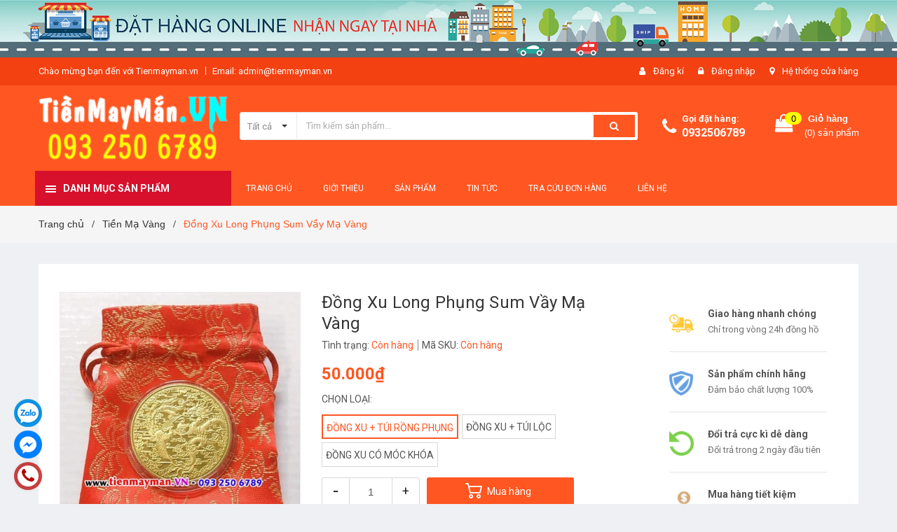

--- FILE ---
content_type: text/html; charset=utf-8
request_url: https://tienmayman.vn/dong-xu-long-phung-sum-vay
body_size: 42500
content:
<!DOCTYPE html>
<html lang="vi">
	<head>
		<meta charset="UTF-8" />
		<meta name="google-site-verification" content="MsQvGwEQ4ZV46lELwvOArtYF9bWjD0jn6-Bi4RdKbBo" />
		<meta name="google-site-verification" content="ISZ_2hmmHxlpEmaOoBnrlflT6DVfMAx2gh3cQQVpuDY" />
		<meta name="viewport" content="width=device-width, initial-scale=1, maximum-scale=1">			
		<title>
			Đồng Xu Long Phụng Sum Vầy Mạ Vàng - Đồng Xu Rồng Phụng mạ vàng
			
			
			 Tiền Lì Xì Tết 2026 , Quà Tặng Tết 2026 , Đồ Phong Thủy PASA			
		</title>

		<!-- ================= Page description ================== -->
		<meta name="description" content="Đồng Xu Long Phụng Sum Vầy mạ vàng cực đẹp và tinh xảo, mang lại sự độc đáo cho bộ sưu tập. Tiền xu rồng phụng mạ vàng thích hợp làm quà tặng phong thủy vô cùng ý nghĩa">
		<!-- ================= Meta ================== -->
		<meta name="keywords" content="Đồng Xu Long Phụng Sum Vầy Mạ Vàng, Tiền Mạ Vàng, Tiền Xu Lưu Niệm, Quà Tặng Độc Lạ, Tiền Phong Thủy, Sản phẩm nổi bật, Tiền Lì Xì Tết 2026 , Quà Tặng Tết 2026 , Đồ Phong Thủy PASA, tienmayman.vn"/>		
		<link rel="canonical" href="https://tienmayman.vn/dong-xu-long-phung-sum-vay"/>
		<meta name='revisit-after' content='1 days' />
		<meta name="robots" content="noodp,index,follow" />
		<!-- ================= Favicon ================== -->
		
		<link rel="icon" href="//bizweb.dktcdn.net/100/387/493/themes/765552/assets/favicon.png?1719328092514" type="image/x-icon" />
		
		<!-- ================= Google Fonts ================== -->
		
		
		
		<link href="//fonts.googleapis.com/css?family=Roboto:400,700" rel="stylesheet" type="text/css" media="all" />
		
		

		<!-- Facebook Open Graph meta tags -->
		

	<meta property="og:type" content="product">
	<meta property="og:title" content="Đồng Xu Long Phụng Sum Vầy Mạ Vàng">
	
		<meta property="og:image" content="http://bizweb.dktcdn.net/thumb/grande/100/387/493/products/dong-xu-long-phung-sum-vay-2.jpg?v=1592755280407">
		<meta property="og:image:secure_url" content="https://bizweb.dktcdn.net/thumb/grande/100/387/493/products/dong-xu-long-phung-sum-vay-2.jpg?v=1592755280407">
	
		<meta property="og:image" content="http://bizweb.dktcdn.net/thumb/grande/100/387/493/products/dong-xu-long-phung-sum-vay-1.jpg?v=1592755280407">
		<meta property="og:image:secure_url" content="https://bizweb.dktcdn.net/thumb/grande/100/387/493/products/dong-xu-long-phung-sum-vay-1.jpg?v=1592755280407">
	
		<meta property="og:image" content="http://bizweb.dktcdn.net/thumb/grande/100/387/493/products/dong-xu-long-phung-sum-vay-3.jpg?v=1592755280407">
		<meta property="og:image:secure_url" content="https://bizweb.dktcdn.net/thumb/grande/100/387/493/products/dong-xu-long-phung-sum-vay-3.jpg?v=1592755280407">
	
	<meta property="og:price:amount" content="50.000">
	<meta property="og:price:currency" content="VND">

<meta property="og:description" content="Đồng Xu Long Phụng Sum Vầy mạ vàng cực đẹp và tinh xảo, mang lại sự độc đáo cho bộ sưu tập. Tiền xu rồng phụng mạ vàng thích hợp làm quà tặng phong thủy vô cùng ý nghĩa">
<meta property="og:url" content="https://tienmayman.vn/dong-xu-long-phung-sum-vay">
<meta property="og:site_name" content="Tiền Lì Xì Tết 2026 , Quà Tặng Tết 2026 , Đồ Phong Thủy PASA">		

		<!-- Plugin CSS -->	
		<link rel="stylesheet" href="//maxcdn.bootstrapcdn.com/font-awesome/4.7.0/css/font-awesome.min.css">
		<link href="//bizweb.dktcdn.net/100/387/493/themes/765552/assets/owl.carousel.min.css?1719328092514" rel="stylesheet" type="text/css" media="all" />
		<link href="//bizweb.dktcdn.net/100/387/493/themes/765552/assets/base.scss.css?1719328092514" rel="stylesheet" type="text/css" media="all" />	
		<link href="//bizweb.dktcdn.net/100/387/493/themes/765552/assets/module.scss.css?1719328092514" rel="stylesheet" type="text/css" media="all" />
		<link href="//bizweb.dktcdn.net/100/387/493/themes/765552/assets/responsive.scss.css?1719328092514" rel="stylesheet" type="text/css" media="all" />

		<!-- Build Main CSS -->								
		<link href="//bizweb.dktcdn.net/100/387/493/themes/765552/assets/style.scss.css?1719328092514" rel="stylesheet" type="text/css" media="all" />	

		<!-- Header JS -->	
		<script src="//bizweb.dktcdn.net/100/387/493/themes/765552/assets/jquery-2.2.3.min.js?1719328092514" type="text/javascript"></script>
		
		<script src="//bizweb.dktcdn.net/100/387/493/themes/765552/assets/countdown.js?1719328092514" type="text/javascript"></script>
		
		<!-- Bizweb javascript customer -->
		
		<!-- Bizweb conter for header -->
		<script>
	var Bizweb = Bizweb || {};
	Bizweb.store = 'tienmayman.mysapo.net';
	Bizweb.id = 387493;
	Bizweb.theme = {"id":765552,"name":"Amomo","role":"main"};
	Bizweb.template = 'product';
	if(!Bizweb.fbEventId)  Bizweb.fbEventId = 'xxxxxxxx-xxxx-4xxx-yxxx-xxxxxxxxxxxx'.replace(/[xy]/g, function (c) {
	var r = Math.random() * 16 | 0, v = c == 'x' ? r : (r & 0x3 | 0x8);
				return v.toString(16);
			});		
</script>
<script>
	(function () {
		function asyncLoad() {
			var urls = ["https://memberdeals.sapoapps.vn/scripts/appbulk_member_deals.min.js?store=tienmayman.mysapo.net","//instantsearch.sapoapps.vn/scripts/instantsearch-st.js?store=tienmayman.mysapo.net","https://quantitybreak.bizweb.vn/script.js?store=tienmayman.mysapo.net","https://productbundles.sapoapps.vn/ProductBundleAsset/UpdateCartJavascript?store=tienmayman.mysapo.net","https://google-shopping.sapoapps.vn/conversion-tracker/global-tag/4635.js?store=tienmayman.mysapo.net","https://google-shopping.sapoapps.vn/conversion-tracker/event-tag/4635.js?store=tienmayman.mysapo.net","https://social-contact.sapoapps.vn/api/genscript/script_fb_init?store=tienmayman.mysapo.net"];
			for (var i = 0; i < urls.length; i++) {
				var s = document.createElement('script');
				s.type = 'text/javascript';
				s.async = true;
				s.src = urls[i];
				var x = document.getElementsByTagName('script')[0];
				x.parentNode.insertBefore(s, x);
			}
		};
		window.attachEvent ? window.attachEvent('onload', asyncLoad) : window.addEventListener('load', asyncLoad, false);
	})();
</script>


<script>
	window.BizwebAnalytics = window.BizwebAnalytics || {};
	window.BizwebAnalytics.meta = window.BizwebAnalytics.meta || {};
	window.BizwebAnalytics.meta.currency = 'VND';
	window.BizwebAnalytics.tracking_url = '/s';

	var meta = {};
	
	meta.product = {"id": 18318884, "vendor": "Phong thủy", "name": "Đồng Xu Long Phụng Sum Vầy Mạ Vàng",
	"type": "Kim loại", "price": 50000 };
	
	
	for (var attr in meta) {
	window.BizwebAnalytics.meta[attr] = meta[attr];
	}
</script>

	
		<script src="/dist/js/stats.min.js?v=96f2ff2"></script>
	



<!-- Global site tag (gtag.js) - Google Analytics --> <script async src="https://www.googletagmanager.com/gtag/js?id=UA-6223451-6"></script> <script> window.dataLayer = window.dataLayer || []; function gtag(){dataLayer.push(arguments);} gtag('js', new Date()); gtag('config', 'UA-6223451-6'); </script>
<script>

	window.enabled_enhanced_ecommerce = true;

</script>

<script>

	try {
		
				gtag('event', 'view_item', {
					event_category: 'engagement',
					event_label: "Đồng Xu Long Phụng Sum Vầy Mạ Vàng",
					items: [
						{
							id: 18318884,
							name: "Đồng Xu Long Phụng Sum Vầy Mạ Vàng",
							brand: "Phong thủy",
							category: "Kim loại",
							variant: "ĐỒNG XU + TÚI RỒNG PHỤNG",
							price: '50000'
						}
					]
				});
		
	} catch(e) { console.error('UA script error', e);}
	

</script>




<!--Facebook Pixel Code-->
<script>
	!function(f, b, e, v, n, t, s){
	if (f.fbq) return; n = f.fbq = function(){
	n.callMethod?
	n.callMethod.apply(n, arguments):n.queue.push(arguments)}; if (!f._fbq) f._fbq = n;
	n.push = n; n.loaded = !0; n.version = '2.0'; n.queue =[]; t = b.createElement(e); t.async = !0;
	t.src = v; s = b.getElementsByTagName(e)[0]; s.parentNode.insertBefore(t, s)}
	(window,
	document,'script','https://connect.facebook.net/en_US/fbevents.js');
	fbq('init', '181500005542473', {} , {'agent': 'plsapo'}); // Insert your pixel ID here.
	fbq('track', 'PageView',{},{ eventID: Bizweb.fbEventId });
	
	fbq('track', 'ViewContent', {
	content_ids: [18318884],
	content_name: '"Đồng Xu Long Phụng Sum Vầy Mạ Vàng"',
	content_type: 'product_group',
	value: '50000',
	currency: window.BizwebAnalytics.meta.currency
	}, { eventID: Bizweb.fbEventId });
	
</script>
<noscript>
	<img height='1' width='1' style='display:none' src='https://www.facebook.com/tr?id=181500005542473&ev=PageView&noscript=1' />
</noscript>
<!--DO NOT MODIFY-->
<!--End Facebook Pixel Code-->



<script>
	var eventsListenerScript = document.createElement('script');
	eventsListenerScript.async = true;
	
	eventsListenerScript.src = "/dist/js/store_events_listener.min.js?v=1b795e9";
	
	document.getElementsByTagName('head')[0].appendChild(eventsListenerScript);
</script>


<!-- Google One Tap -->
<script type="text/javascript">
	(function () {
		var iframe;
		if(window.innerWidth <= 800){
			setTimeout(init, 10000);
		} else {
			document.addEventListener('DOMContentLoaded', init);
		}
		function init() {
			if (document.cookie.indexOf('one-click-social-login-google-one-tap-shown') >= 0) {
                return;
            }
			iframe = document.createElement('iframe');
			iframe.id = "iframe-google-one-tap";
			iframe.src = 'https://store.mysapo.net/account/GoogleOneTap';
			iframe.setAttribute('allowtransparency', 'true');
			iframe.setAttribute('allow', 'identity-credentials-get');
			iframe.frameBorder = 0;
			iframe.height = '385px';
			window.addEventListener('message', handlePostMessage, false);
			document.body.appendChild(iframe); 
		}
		function handlePostMessage(e) {
			var eventName = e.data[0];
			var data = e.data[1];
			switch (eventName) {
				case 'setHeight':
					iframe.height = data;
					break;
				case 'setTop':
					if ((window.innerWidth <= 800)) {
						iframe.style = "z-index: 9999999; position: fixed; bottom: 0px; right: 0px;";
						iframe.width = '100%';
					}
					else {
						iframe.style = "z-index: 9999999; position: fixed; top: 0px; right: 0px;";
						iframe.width = '391px';
					}
					break;
				case 'setRedirect':
					location.href = data.url + '&ReturnUrl=' + location.href;
					break;
				case 'markClosedOneTap':
					var date = new Date();
					date.setTime(date.getTime() + (1*24*60*60*1000));
					document.cookie = "one-click-social-login-google-one-tap-shown=1; expires=" + date.toUTCString() + "; path=/";
					break;
			}
		}
	}())
</script>
<!-- End Google One Tap -->




				
		<script>var ProductReviewsAppUtil=ProductReviewsAppUtil || {};</script>
		<link href="//bizweb.dktcdn.net/100/387/493/themes/765552/assets/tkn-style.css?1719328092514" rel="stylesheet" type="text/css" media="all" />
		<link href='https://instantsearch.sapoapps.vn/content/font-awesome/css/font-awesome.min.css' rel='stylesheet'>
		<script src="//bizweb.dktcdn.net/100/387/493/themes/765552/assets/tkn-util.js?1719328092514" type="text/javascript"></script>
	</head>
	<body class="amm-page product-page ">
		<div class="hidden-md hidden-lg opacity_menu"></div>
		<div class="opacity_filter"></div>
		<!-- Main content -->
		<!-- Menu mobile -->
<div id="mySidenav" class="sidenav menu_mobile hidden-md hidden-lg">
	<div class="top_menu_mobile">
		<a href="/"><img src="//bizweb.dktcdn.net/100/387/493/themes/765552/assets/logo.png?1719328092514" alt="Tiền Lì Xì Tết 2026 , Quà Tặng Tết 2026 , Đồ Phong Thủy PASA"/></a>
	</div>
	<div class="content_memu_mb">
		<div class="link_list_mobile">

			<ul class="ct-mobile hidden">
				

			</ul>
			<ul class="ct-mobile">
				
				<li class="level0 level-top parent level_ico">
					<a href="/">Trang chủ</a>
					
				</li>
				
				<li class="level0 level-top parent level_ico">
					<a href="/gioi-thieu">Giới thiệu</a>
					
				</li>
				
				<li class="level0 level-top parent level_ico">
					<a href="/collections/all">Sản phẩm</a>
					
				</li>
				
				<li class="level0 level-top parent level_ico">
					<a href="/tin-tuc">Tin tức</a>
					
				</li>
				
				<li class="level0 level-top parent level_ico">
					<a href="/apps/kiem-tra-don-hang">Tra cứu đơn hàng</a>
					
				</li>
				
				<li class="level0 level-top parent level_ico">
					<a href="/lien-he">Liên hệ</a>
					
				</li>
				
			</ul>
		</div>
	</div>

</div>
<!-- End -->
<header class="header">	
	
<div class="top-banner hidden-sm hidden-xs">
	<a href="#">
		<img class="img-responsive" src="//bizweb.dktcdn.net/100/387/493/themes/765552/assets/img_top_banner.jpg?1719328092514" alt="amomo">
	</a>
</div>

<div class="topbar">
	<div class="container">
		<div class="row">
			<div class="col-md-6 col-sm-6 col-xs-12">
				<ul class="list-inline topbar_left hidden-sm hidden-xs">
		
					<li>
						<span class="welcome_text">Chào mừng bạn đến với Tienmayman.vn</span>
					</li>
			
					<li class="topbar-email">
						<a href="mailto:admin@tienmayman.vn">
						Email: admin@tienmayman.vn
						</a>
					</li>
		
				</ul>       
			</div>

			<div class="col-md-6 col-sm-6 d-list col-xs-12 a-right topbar_right">
				<div class="list-inline a-center f-right">
					<ul>
						
						
						<li>
							<i class="fa fa-user"></i>
							<a href="/account/register" title="Đăng ký" class="account_a">
								<span>Đăng kí</span>
							</a>
						</li>
						<li>
							<i class="fa fa-lock"></i>
							<a href="/account/login" title="Đăng nhập" class="account_a">
								<span>Đăng nhập</span>
							</a>
						</li>
						
						<li>
							<i class="fa fa-map-marker"></i>
							<a href="/lien-he" title="Liên hệ" class="account_a">
								Hệ thống cửa hàng
							</a>
						</li>
					</ul>
				</div>


			</div>
		</div>
	</div>
</div>
	<div class="mid-header">
		<div class="container">
			<div class="row">
				<div class="content_header">
					<div class="header-main">
						<div class="menu-bar-h nav-mobile-button hidden-md hidden-lg">
							<a href="#nav-mobile"><img src="//bizweb.dktcdn.net/100/387/493/themes/765552/assets/icon-mobile-menu.png?1719328092514" alt="menu bar" /></a>
						</div>
						<div class="col-lg-3 col-md-3">
							<div class="logo">

								
								<a href="/" class="logo-wrapper ">					
									<img src="//bizweb.dktcdn.net/100/387/493/themes/765552/assets/logo.png?1719328092514" alt="logo ">					
								</a>
								
							</div>
						</div>
						<div class="col-lg-6 col-md-6 no-padding col-sm-12 col-xs-12">
							<div class="header-left">
								<div class="header_search header_searchs">
	<form class="input-group search-bar" action="/search" method="get" role="search">
		<div class="collection-selector">
			<div class="search_text">
				
				Tất cả
			</div>
			<div id="search_info" class="list_search" style="display: none;">
				  
				<div class="search_item " data-coll-id="3126223">Tiền Quốc Tế Giá Sỉ</div>
				  
				<div class="search_item " data-coll-id="2966543">Vật Phẩm Phong Thủy</div>
				  
				<div class="search_item " data-coll-id="2613493">Linh Phù Dán Điện Thoại</div>
				  
				<div class="search_item " data-coll-id="2549231">Móc Khóa Tiền Xưa</div>
				  
				<div class="search_item " data-coll-id="2394729">Bao Lì Xì Mạ Vàng</div>
				  
				<div class="search_item " data-coll-id="2284623">Tiền 2 USD số seri đẹp</div>
				  
				<div class="search_item " data-coll-id="2284621">Tiền 100 USD số seri đẹp</div>
				  
				<div class="search_item " data-coll-id="2283258">Tiền Chấm Điểm PMG PCG...</div>
				  
				<div class="search_item " data-coll-id="2281932">Tiền Việt Nam Seri Đẹp</div>
				  
				<div class="search_item " data-coll-id="2278414">Tiền Mặt Trần Giải Phó...</div>
				  
				<div class="search_item " data-coll-id="2278412">Tiền VN Dân Chủ Cộng H...</div>
				  
				<div class="search_item " data-coll-id="2278410">Tiền Việt Nam Dân Chủ ...</div>
				  
				<div class="search_item " data-coll-id="2278404">Tiền Việt Nam Dân Chủ ...</div>
				  
				<div class="search_item " data-coll-id="2278399">Tiền Nam Bộ</div>
				  
				<div class="search_item " data-coll-id="2278396">Phiếu tiếp tế Nam Bộ</div>
				  
				<div class="search_item " data-coll-id="2278395">Tín Phiếu Trung Bộ 194...</div>
				  
				<div class="search_item " data-coll-id="2278393">Phát hành lần đầu - Ti...</div>
				  
				<div class="search_item " data-coll-id="2276835">Tiền Đông Dương 1953-1...</div>
				  
				<div class="search_item " data-coll-id="2276834">Tiền Đông Dương 1946-1951</div>
				  
				<div class="search_item " data-coll-id="2276827">Tiền Đông Dương 1945 A...</div>
				  
				<div class="search_item " data-coll-id="2276824">Tiền Đông Dương 1944 N...</div>
				  
				<div class="search_item " data-coll-id="2276819">Tiền Đông Dương IDEO 1...</div>
				  
				<div class="search_item " data-coll-id="2276811">Tiền Đông Dương 1921-1939</div>
				  
				<div class="search_item " data-coll-id="2276806">Tiền Thành Thái 1903-1921</div>
				  
				<div class="search_item " data-coll-id="2276795">Tiền Cotton Việt Nam 1...</div>
				  
				<div class="search_item " data-coll-id="2276792">Tiền Xưa Việt Nam 1985</div>
				  
				<div class="search_item " data-coll-id="2276791">Tiền Xưa Việt Nam 1980...</div>
				  
				<div class="search_item " data-coll-id="2276783">Tiền Xưa Việt Nam 1976</div>
				  
				<div class="search_item " data-coll-id="2276777">Tiền Xưa Việt Nam 1966...</div>
				  
				<div class="search_item " data-coll-id="2276763">Tiên Việt Nam Cộng Hòa...</div>
				  
				<div class="search_item " data-coll-id="2276762">Tiên Việt Nam Cộng Hòa...</div>
				  
				<div class="search_item " data-coll-id="2276430">Tiên Việt Nam Cộng Hòa...</div>
				  
				<div class="search_item " data-coll-id="2276403">Tiên Việt Nam Cộng Hòa...</div>
				  
				<div class="search_item " data-coll-id="2276289">Tiên Việt Nam Cộng Hòa...</div>
				  
				<div class="search_item " data-coll-id="2276257">Tiên Việt Nam Cộng Hòa...</div>
				  
				<div class="search_item " data-coll-id="2266496">Federation of North Am...</div>
				  
				<div class="search_item " data-coll-id="2265061">Argentina</div>
				  
				<div class="search_item " data-coll-id="2264711">Bộ Tiền 12 Con Giáp</div>
				  
				<div class="search_item " data-coll-id="2262950">Gabon</div>
				  
				<div class="search_item " data-coll-id="2262949">Cameroun</div>
				  
				<div class="search_item " data-coll-id="2262587">Tiền Mệnh Giá Khủng</div>
				  
				<div class="search_item " data-coll-id="2262187">Euro</div>
				  
				<div class="search_item " data-coll-id="2262182">Tiền Mạ Vàng</div>
				  
				<div class="search_item " data-coll-id="2256863">Zaire</div>
				  
				<div class="search_item " data-coll-id="2246902">Zimbabwe</div>
				  
				<div class="search_item " data-coll-id="2246901">Zambia</div>
				  
				<div class="search_item " data-coll-id="2246896">West African States - ...</div>
				  
				<div class="search_item " data-coll-id="2246895">Uganda</div>
				  
				<div class="search_item " data-coll-id="2246880">Tunisia</div>
				  
				<div class="search_item " data-coll-id="2246879">Tanzania</div>
				
				<div class="liner_search"></div>
				<div class="search_item active" data-coll-id="0">Tất cả</div>
			</div>
		</div>
		<input type="search" name="query" value="" placeholder="Tìm kiếm sản phẩm... " class="input-group-field st-default-search-input search-text" autocomplete="off">
		<span class="input-group-btn">
			<button class="btn icon-fallback-text">
				<span class="fa fa-search" ></span> 
			</button>
		</span>
	</form>
</div> 
							</div>
						</div>
						<div class="col-lg-3 col-md-3">
							<div class="header-right">
								<div class="header-acount hidden-lg-down">
									<div class="wishlist_header hidden-xs hidden-sm">
										
										
										<div class="img_hotline"><i class="fa fa-phone"></i></div>
										<span class="text_hotline">Gọi đặt hàng:</span> <a class="phone-order" href="tel:0932506789">0932506789</a>
										
										
									</div>
									<div class="top-cart-contain f-right hidden-xs hidden-sm visible-md visible-lg">
										<div class="mini-cart text-xs-center">
											<div class="heading-cart">
												<a class="bg_cart" href="/cart" title="Giỏ hàng">
													<span class="absolute count_item count_item_pr"></span>
													
													<i class="fa fa-shopping-bag"></i>
													<span class="block-small-cart">
														<span class="text-giohang hidden-xs">Giỏ hàng</span>
														<span class="block-count-pr">(<span class="count_item count_item_pr"></span>) sản phẩm </span>
													</span>
												</a>
											</div>	
											<div class="top-cart-content">					
												<ul id="cart-sidebar" class="mini-products-list count_li">
													<li class="list-item">
														<ul></ul>
													</li>
													<li class="action">
														<ul>
															<li class="li-fix-1">
																<div class="top-subtotal">
																	Tổng tiền thanh toán: 
																	<span class="price"></span>
																</div>
															</li>
															<li class="li-fix-2" style="">
																<div class="actions">
																	<a href="/cart" class="btn btn-primary" title="Giỏ hàng">
																		<span>Giỏ hàng</span>
																	</a>
																	<a href="/checkout" class="btn btn-checkout btn-gray" title="Thanh toán">
																		<span>Thanh toán</span>
																	</a>
																</div>
															</li>
														</ul>
													</li>
												</ul>
											</div>
										</div>
									</div>
									<div class="top-cart-contain f-right hidden-lg hidden-md visible-xs visible-sm">
										<div class="mini-cart text-xs-center">
											<div class="heading-cart">
												<a class="bg_cart" href="/cart" title="Giỏ hàng">
													<span class="absolute count_item count_item_pr"></span>
													<img alt="Giỏ hàng" src="//bizweb.dktcdn.net/thumb/icon/100/387/493/themes/765552/assets/icon-bag.png?1719328092514"/>	
													
												</a>
											</div>	
										</div>
									</div>
								</div>
							</div>
						</div>
					</div>
					
				</div>
			</div>
		</div>
	</div>

	<div class="header-nav">	
	<div class="container ">
		<div class="row">
		
		<div class="col-md-3 col-sm-12 col-xs-12 vertical-menu-home padding-small">
		<div id="section-verticalmenu" class=" block block-verticalmenu float-vertical float-vertical-left">
	<div class="bg-vertical"></div>
	
  		<h4 class="block-title float-vertical-button">
		  <span class="verticalMenu-toggle"></span>
          <span class="verticalMenu-text">Danh mục sản phẩm</span>	
     
      </h4>
  	
  	<div class="block_content">
      <div id="verticalmenu" class="verticalmenu" role="navigation">
          <ul class="nav navbar-nav nav-verticalmenu">
            
			
			  
			   
			  
			   
            
			  
			   
			  
			  

			  
			   
			  
			  

			  
			   
			  
			  

			  
			   
			  
			  

			  
			   
			  
			  

			  
			   
			  
			  

			  
			   
			  
			  

			  
			   
			  
			  

			  
			   
			  
			  

			  
			   
			  
			  

			  
			   
			  
			  

			  
			   
			  
			  

			  
			   
			  
			  

			  
			   
			  
			  

			  
			   
			  
			  

			  
			   
			  
			  

			  
			   
			  
			  

			  
			   
			  
			  

			  
			   
			  
			  

			  
			   
			  
			  

			  
			   
			  
			  

			  
			   
			  
			  

			  
			   
			  
			  

			  
			   
			  
			  

			  
			   
			  
			  

			  
			   
			  
			  

			  
			   
			  
			  

			  
			   
			  
			  

			  
			   
			  
			  

			  
			   
			  
			  

			  
			  
			  
           	  
            	<li class=" vermenu-option-1 ">
				 
				  <a class="link-lv1" href="/san-pham-moi" title="Sản phẩm mới">
					
					  
					  <i class="fa fa-gift"></i> 
					    
                    
					<span class="menu-icon">
					  <span class="menu-title">Sản phẩm mới</span>
					</span>
             
				  </a>
				</li> 
            	
          	  	
            
			
			  
			   
			  
			   
            
			  
			   
			  
			  

			  
			   
			  
			  

			  
			   
			  
			  

			  
			   
			  
			  

			  
			   
			  
			  

			  
			   
			  
			  

			  
			   
			  
			  

			  
			   
			  
			  

			  
			   
			  
			  

			  
			   
			  
			  

			  
			   
			  
			  

			  
			   
			  
			  

			  
			   
			  
			  

			  
			   
			  
			  

			  
			   
			  
			  

			  
			   
			  
			  

			  
			   
			  
			  

			  
			   
			  
			  

			  
			   
			  
			  

			  
			   
			  
			  

			  
			   
			  
			  

			  
			   
			  
			  

			  
			   
			  
			  

			  
			   
			  
			  

			  
			   
			  
			  

			  
			   
			  
			  

			  
			   
			  
			  

			  
			   
			  
			  

			  
			   
			  
			  

			  
			   
			  
			  

			  
			  
			  
           	  
            	<li class=" vermenu-option-2 ">
				 
				  <a class="link-lv1" href="/tien-hinh-con-ran" title="Tiền Hình Con Rắn 2025">
					
					  
					  <i class="fa fa-money"></i> 
					    
                    
					<span class="menu-icon">
					  <span class="menu-title">Tiền Hình Con Rắn 2025</span>
					</span>
             
				  </a>
				</li> 
            	
          	  	
            
			
			  
			   
			  
			   
            
			  
			   
			  
			  

			  
			   
			  
			  

			  
			   
			  
			  

			  
			   
			  
			  

			  
			   
			  
			  

			  
			   
			  
			  

			  
			   
			  
			  

			  
			   
			  
			  

			  
			   
			  
			  

			  
			   
			  
			  

			  
			   
			  
			  

			  
			   
			  
			  

			  
			   
			  
			  

			  
			   
			  
			  

			  
			   
			  
			  

			  
			   
			  
			  

			  
			   
			  
			  

			  
			   
			  
			  

			  
			   
			  
			  

			  
			   
			  
			  

			  
			   
			  
			  

			  
			   
			  
			  

			  
			   
			  
			  

			  
			   
			  
			  

			  
			   
			  
			  

			  
			   
			  
			  

			  
			   
			  
			  

			  
			   
			  
			  

			  
			   
			  
			  

			  
			   
			  
			  

			  
			  
			  
           	  
            	<li class=" vermenu-option-3 ">
				 
				  <a class="link-lv1" href="/tien-li-xi-tet" title="Tiền Lì Xì Tết 2025">
					
					  
					  <i class="fa fa-money"></i> 
					    
                    
					<span class="menu-icon">
					  <span class="menu-title">Tiền Lì Xì Tết 2025</span>
					</span>
             
				  </a>
				</li> 
            	
          	  	
            
			
			  
			   
			  
			   
            
			  
			   
			  
			  

			  
			   
			  
			  

			  
			   
			  
			  

			  
			   
			  
			  

			  
			   
			  
			  

			  
			   
			  
			  

			  
			   
			  
			  

			  
			   
			  
			  

			  
			   
			  
			  

			  
			   
			  
			  

			  
			   
			  
			  

			  
			   
			  
			  

			  
			   
			  
			  

			  
			   
			  
			  

			  
			   
			  
			  

			  
			   
			  
			  

			  
			   
			  
			  

			  
			   
			  
			  

			  
			   
			  
			  

			  
			   
			  
			  

			  
			   
			  
			  

			  
			   
			  
			  

			  
			   
			  
			  

			  
			   
			  
			  

			  
			   
			  
			  

			  
			   
			  
			  

			  
			   
			  
			  

			  
			   
			  
			  

			  
			   
			  
			  

			  
			   
			  
			  

			  
			  
			  
           	  
            	<li class=" vermenu-option-4 ">
				 
				  <a class="link-lv1" href="/bao-li-xi-ma-vang" title="Bao Lì Xì Mạ Vàng">
					
					  
					  <i class="fa fa-money"></i> 
					    
                    
					<span class="menu-icon">
					  <span class="menu-title">Bao Lì Xì Mạ Vàng</span>
					</span>
             
				  </a>
				</li> 
            	
          	  	
            
			
			  
			   
			  
			   
            
			  
			   
			  
			  

			  
			   
			  
			  

			  
			   
			  
			  

			  
			   
			  
			  

			  
			   
			  
			  

			  
			   
			  
			  

			  
			   
			  
			  

			  
			   
			  
			  

			  
			   
			  
			  

			  
			   
			  
			  

			  
			   
			  
			  

			  
			   
			  
			  

			  
			   
			  
			  

			  
			   
			  
			  

			  
			   
			  
			  

			  
			   
			  
			  

			  
			   
			  
			  

			  
			   
			  
			  

			  
			   
			  
			  

			  
			   
			  
			  

			  
			   
			  
			  

			  
			   
			  
			  

			  
			   
			  
			  

			  
			   
			  
			  

			  
			   
			  
			  

			  
			   
			  
			  

			  
			   
			  
			  

			  
			   
			  
			  

			  
			   
			  
			  

			  
			   
			  
			  

			  
			  
			  
           	  
            	<li class=" vermenu-option-5 ">
				 
				  <a class="link-lv1" href="/dung-cu-suu-tam-tien-tem" title="DỤNG CỤ SƯU TẦM TIỀN, TEM">
					
					  
					  <i class="fa fa-money"></i> 
					    
                    
					<span class="menu-icon">
					  <span class="menu-title">DỤNG CỤ SƯU TẦM TIỀN, TEM</span>
					</span>
             
				  </a>
				</li> 
            	
          	  	
            
			
			  
			   
			  
			   
            
			  
			   
			  
			  

			  
			   
			  
			  

			  
			   
			  
			  

			  
			   
			  
			  

			  
			   
			  
			  

			  
			   
			  
			  

			  
			   
			  
			  

			  
			   
			  
			  

			  
			   
			  
			  

			  
			   
			  
			  

			  
			   
			  
			  

			  
			   
			  
			  

			  
			   
			  
			  

			  
			   
			  
			  

			  
			   
			  
			  

			  
			   
			  
			  

			  
			   
			  
			  

			  
			   
			  
			  

			  
			   
			  
			  

			  
			   
			  
			  

			  
			   
			  
			  

			  
			   
			  
			  

			  
			   
			  
			  

			  
			   
			  
			  

			  
			   
			  
			  

			  
			   
			  
			  

			  
			   
			  
			  

			  
			   
			  
			  

			  
			   
			  
			  

			  
			   
			  
			  

			  
			  
			  
           	  
            	<li class=" vermenu-option-6 ">
				 
				  <a class="link-lv1" href="/vat-pham-phong-thuy" title="Vật Phẩm Phong Thủy">
					
					  
					  <i class="fa fa-money"></i> 
					    
                    
					<span class="menu-icon">
					  <span class="menu-title">Vật Phẩm Phong Thủy</span>
					</span>
             
				  </a>
				</li> 
            	
          	  	
            
			
			  
			   
			  
			   
            
			  
			   
			  
			  

			  
			   
			  
			  

			  
			   
			  
			  

			  
			   
			  
			  

			  
			   
			  
			  

			  
			   
			  
			  

			  
			   
			  
			  

			  
			   
			  
			  

			  
			   
			  
			  

			  
			   
			  
			  

			  
			   
			  
			  

			  
			   
			  
			  

			  
			   
			  
			  

			  
			   
			  
			  

			  
			   
			  
			  

			  
			   
			  
			  

			  
			   
			  
			  

			  
			   
			  
			  

			  
			   
			  
			  

			  
			   
			  
			  

			  
			   
			  
			  

			  
			   
			  
			  

			  
			   
			  
			  

			  
			   
			  
			  

			  
			   
			  
			  

			  
			   
			  
			  

			  
			   
			  
			  

			  
			   
			  
			  

			  
			   
			  
			  

			  
			   
			  
			  

			  
			  
			  
           	  
            	<li class=" vermenu-option-7 ">
				 
				  <a class="link-lv1" href="/linh-phu-dan-dien-thoai" title="Linh Phù Dán Điện Thoại">
					
					  
					  <i class="fa fa-money"></i> 
					    
                    
					<span class="menu-icon">
					  <span class="menu-title">Linh Phù Dán Điện Thoại</span>
					</span>
             
				  </a>
				</li> 
            	
          	  	
            
			
			  
			   
			  
			   
            
			  
			   
			  
			  

			  
			   
			  
			  

			  
			   
			  
			  

			  
			   
			  
			  

			  
			   
			  
			  

			  
			   
			  
			  

			  
			   
			  
			  

			  
			   
			  
			  

			  
			   
			  
			  

			  
			   
			  
			  

			  
			   
			  
			  

			  
			   
			  
			  

			  
			   
			  
			  

			  
			   
			  
			  

			  
			   
			  
			  

			  
			   
			  
			  

			  
			   
			  
			  

			  
			   
			  
			  

			  
			   
			  
			  

			  
			   
			  
			  

			  
			   
			  
			  

			  
			   
			  
			  

			  
			   
			  
			  

			  
			   
			  
			  

			  
			   
			  
			  

			  
			   
			  
			  

			  
			   
			  
			  

			  
			   
			  
			  

			  
			   
			  
			  

			  
			   
			  
			  

			  
			  
			  
           	  
            	<li class=" vermenu-option-8 ">
				 
				  <a class="link-lv1" href="/tien-the-gioi-theo-bo" title="Tiền Thế Giới Theo Bộ">
					
					  
					  <i class="fa fa-money"></i> 
					    
                    
					<span class="menu-icon">
					  <span class="menu-title">Tiền Thế Giới Theo Bộ</span>
					</span>
             
				  </a>
				</li> 
            	
          	  	
            
			
			  
			   
			  
			   
            
			  
			   
			  
			  

			  
			   
			  
			  

			  
			   
			  
			  

			  
			   
			  
			  

			  
			   
			  
			  

			  
			   
			  
			  

			  
			   
			  
			  

			  
			   
			  
			  

			  
			   
			  
			  

			  
			   
			  
			  

			  
			   
			  
			  

			  
			   
			  
			  

			  
			   
			  
			  

			  
			   
			  
			  

			  
			   
			  
			  

			  
			   
			  
			  

			  
			   
			  
			  

			  
			   
			  
			  

			  
			   
			  
			  

			  
			   
			  
			  

			  
			   
			  
			  

			  
			   
			  
			  

			  
			   
			  
			  

			  
			   
			  
			  

			  
			   
			  
			  

			  
			   
			  
			  

			  
			   
			  
			  

			  
			   
			  
			  

			  
			   
			  
			  

			  
			   
			  
			  

			  
			  
			  
           	  
            	<li class="hidden-item  vermenu-option-9 ">
				 
				  <a class="link-lv1" href="/tien-quoc-te-gia-si" title="Tiền Quốc Tế Giá Sỉ">
					
					  
					  <i class="fa fa-money"></i> 
					    
                    
					<span class="menu-icon">
					  <span class="menu-title">Tiền Quốc Tế Giá Sỉ</span>
					</span>
             
				  </a>
				</li> 
            	
          	  	
            
			
			  
			   
			  
			   
            
			  
			   
			  
			  

			  
			   
			  
			  

			  
			   
			  
			  

			  
			   
			  
			  

			  
			   
			  
			  

			  
			   
			  
			  

			  
			   
			  
			  

			  
			   
			  
			  

			  
			   
			  
			  

			  
			   
			  
			  

			  
			   
			  
			  

			  
			   
			  
			  

			  
			   
			  
			  

			  
			   
			  
			  

			  
			   
			  
			  

			  
			   
			  
			  

			  
			   
			  
			  

			  
			   
			  
			  

			  
			   
			  
			  

			  
			   
			  
			  

			  
			   
			  
			  

			  
			   
			  
			  

			  
			   
			  
			  

			  
			   
			  
			  

			  
			   
			  
			  

			  
			   
			  
			  

			  
			   
			  
			  

			  
			   
			  
			  

			  
			   
			  
			  

			  
			   
			  
			  

			  
			  
			  
           	  
            	<li class="hidden-item  vermenu-option-10 ">
				 
				  <a class="link-lv1" href="/moc-khoa-phong-thuy" title="Móc Khóa">
					
					  
					  <i class="fa fa-money"></i> 
					    
                    
					<span class="menu-icon">
					  <span class="menu-title">Móc Khóa</span>
					</span>
             
				  </a>
				</li> 
            	
          	  	
            
			
			  
			   
			  
			   
            
			  
			   
			  
			  

			  
			   
			  
			  

			  
			   
			  
			  

			  
			   
			  
			  

			  
			   
			  
			  

			  
			   
			  
			  

			  
			   
			  
			  

			  
			   
			  
			  

			  
			   
			  
			  

			  
			   
			  
			  

			  
			   
			  
			  

			  
			   
			  
			  

			  
			   
			  
			  

			  
			   
			  
			  

			  
			   
			  
			  

			  
			   
			  
			  

			  
			   
			  
			  

			  
			   
			  
			  

			  
			   
			  
			  

			  
			   
			  
			  

			  
			   
			  
			  

			  
			   
			  
			  

			  
			   
			  
			  

			  
			   
			  
			  

			  
			   
			  
			  

			  
			   
			  
			  

			  
			   
			  
			  

			  
			   
			  
			  

			  
			   
			  
			  

			  
			   
			  
			  

			  
			  
			  
           	  
			  
              <li class="hidden-item  parent vermenu-option-11 dropdown">
	
              <a class=" link-lv1"  href="/tien-chau-a">
				
					  
					  <i class="fa fa-money"></i>
					   
                 
                <span class="menu-icon">
                  <span class="menu-title">Tiền Châu Á</span>
                </span>
               
                <b class="dropdown-toggle fa fa-angle-right button-verticalmenu" data-toggle="dropdown"></b>
              </a>
              <div class="dropdown-menu level1">
                <div class="dropdown-menu-inner">
                  <div class="row">
                    <div class="mega-col col-sm-12">
                      <div class="mega-col-inner">
                        <ul>
                          
                          
                          <li class=" no-parent-lv2">
                            <a class="nav-lv2" href="/tien-afghanistan" title="Afghanistan">
                              <span class="">Afghanistan</span>
                            </a>
                          </li>
                          
                          
                          
                          <li class=" no-parent-lv2">
                            <a class="nav-lv2" href="/tien-bahrain" title="Bahrain">
                              <span class="">Bahrain</span>
                            </a>
                          </li>
                          
                          
                          
                          <li class=" no-parent-lv2">
                            <a class="nav-lv2" href="/tien-bangladesh" title="Bangladesh">
                              <span class="">Bangladesh</span>
                            </a>
                          </li>
                          
                          
                          
                          <li class=" no-parent-lv2">
                            <a class="nav-lv2" href="/tien-bhutan" title="Bhutan">
                              <span class="">Bhutan</span>
                            </a>
                          </li>
                          
                          
                          
                          <li class=" no-parent-lv2">
                            <a class="nav-lv2" href="/tien-brunei" title="Brunei">
                              <span class="">Brunei</span>
                            </a>
                          </li>
                          
                          
                          
                          <li class=" no-parent-lv2">
                            <a class="nav-lv2" href="/tien-cambodia" title="Cambodia">
                              <span class="">Cambodia</span>
                            </a>
                          </li>
                          
                          
                          
                          <li class=" no-parent-lv2">
                            <a class="nav-lv2" href="/tien-china" title="China">
                              <span class="">China</span>
                            </a>
                          </li>
                          
                          
                          
                          <li class=" no-parent-lv2">
                            <a class="nav-lv2" href="/tien-hong-kong" title="Hong Kong">
                              <span class="">Hong Kong</span>
                            </a>
                          </li>
                          
                          
                          
                          <li class=" no-parent-lv2">
                            <a class="nav-lv2" href="/tien-india-an-do" title="India - Ấn Độ">
                              <span class="">India - Ấn Độ</span>
                            </a>
                          </li>
                          
                          
                          
                          <li class=" no-parent-lv2">
                            <a class="nav-lv2" href="/tien-indonesia" title="Indonesia">
                              <span class="">Indonesia</span>
                            </a>
                          </li>
                          
                          
                          
                          <li class=" no-parent-lv2">
                            <a class="nav-lv2" href="/tien-iran" title="Iran">
                              <span class="">Iran</span>
                            </a>
                          </li>
                          
                          
                          
                          <li class=" no-parent-lv2">
                            <a class="nav-lv2" href="/tien-iraq" title="Iraq">
                              <span class="">Iraq</span>
                            </a>
                          </li>
                          
                          
                          
                          <li class=" no-parent-lv2">
                            <a class="nav-lv2" href="/tien-israel" title="Israel">
                              <span class="">Israel</span>
                            </a>
                          </li>
                          
                          
                          
                          <li class=" no-parent-lv2">
                            <a class="nav-lv2" href="/tien-japan-nhat" title="Japan - Nhật">
                              <span class="">Japan - Nhật</span>
                            </a>
                          </li>
                          
                          
                          
                          <li class=" no-parent-lv2">
                            <a class="nav-lv2" href="/tien-jordan" title="Jordan">
                              <span class="">Jordan</span>
                            </a>
                          </li>
                          
                          
                          
                          <li class=" no-parent-lv2">
                            <a class="nav-lv2" href="/tien-kazakhstan" title="Kazakhstan">
                              <span class="">Kazakhstan</span>
                            </a>
                          </li>
                          
                          
                          
                          <li class=" no-parent-lv2">
                            <a class="nav-lv2" href="/tien-korea-north-bac-trieu-tien" title="Korea North - Bắc Triều Tiên">
                              <span class="">Korea North - Bắc Triều Tiên</span>
                            </a>
                          </li>
                          
                          
                          
                          <li class=" no-parent-lv2">
                            <a class="nav-lv2" href="/tien-korea-south-han-quoc" title="Korea South - Hàn Quốc">
                              <span class="">Korea South - Hàn Quốc</span>
                            </a>
                          </li>
                          
                          
                          
                          <li class=" no-parent-lv2">
                            <a class="nav-lv2" href="/tien-kuwait" title="Kuwait">
                              <span class="">Kuwait</span>
                            </a>
                          </li>
                          
                          
                          
                          <li class=" no-parent-lv2">
                            <a class="nav-lv2" href="/tien-kyrgyzstan" title="Kyrgyzstan">
                              <span class="">Kyrgyzstan</span>
                            </a>
                          </li>
                          
                          
                          
                          <li class=" no-parent-lv2">
                            <a class="nav-lv2" href="/tien-laos-lao" title="Laos - Lào">
                              <span class="">Laos - Lào</span>
                            </a>
                          </li>
                          
                          
                          
                          <li class=" no-parent-lv2">
                            <a class="nav-lv2" href="/tien-lebanon-li-bang" title="Lebanon - Li Băng">
                              <span class="">Lebanon - Li Băng</span>
                            </a>
                          </li>
                          
                          
                          
                          <li class=" no-parent-lv2">
                            <a class="nav-lv2" href="/tien-macao" title="Macao">
                              <span class="">Macao</span>
                            </a>
                          </li>
                          
                          
                          
                          <li class=" no-parent-lv2">
                            <a class="nav-lv2" href="/tien-malaysia" title="Malaysia">
                              <span class="">Malaysia</span>
                            </a>
                          </li>
                          
                          
                          
                          <li class=" no-parent-lv2">
                            <a class="nav-lv2" href="/tien-maldive-islands" title="Maldive Islands">
                              <span class="">Maldive Islands</span>
                            </a>
                          </li>
                          
                          
                          
                          <li class=" no-parent-lv2">
                            <a class="nav-lv2" href="/tien-mongolia-mong-co" title="Mongolia - Mông Cổ">
                              <span class="">Mongolia - Mông Cổ</span>
                            </a>
                          </li>
                          
                          
                          
                          <li class=" no-parent-lv2">
                            <a class="nav-lv2" href="/tien-myanmar-burma" title="Myanmar (Burma)">
                              <span class="">Myanmar (Burma)</span>
                            </a>
                          </li>
                          
                          
                          
                          <li class=" no-parent-lv2">
                            <a class="nav-lv2" href="/tien-nagorno-kharabakh" title="Nagorno Kharabakh">
                              <span class="">Nagorno Kharabakh</span>
                            </a>
                          </li>
                          
                          
                          
                          <li class=" no-parent-lv2">
                            <a class="nav-lv2" href="/tien-nepal" title="Nepal">
                              <span class="">Nepal</span>
                            </a>
                          </li>
                          
                          
                          
                          <li class=" no-parent-lv2">
                            <a class="nav-lv2" href="/tien-oman" title="Oman">
                              <span class="">Oman</span>
                            </a>
                          </li>
                          
                          
                          
                          <li class=" no-parent-lv2">
                            <a class="nav-lv2" href="/tien-pakistan" title="Pakistan">
                              <span class="">Pakistan</span>
                            </a>
                          </li>
                          
                          
                          
                          <li class=" no-parent-lv2">
                            <a class="nav-lv2" href="/tien-philippines" title="Philippines">
                              <span class="">Philippines</span>
                            </a>
                          </li>
                          
                          
                          
                          <li class=" no-parent-lv2">
                            <a class="nav-lv2" href="/tien-qatar-dubai" title="Qatar & Dubai">
                              <span class="">Qatar & Dubai</span>
                            </a>
                          </li>
                          
                          
                          
                          <li class=" no-parent-lv2">
                            <a class="nav-lv2" href="/tien-saudi-arabia-a-rap-xe-ut" title="Saudi Arabia - Ả Rập Xê Út">
                              <span class="">Saudi Arabia - Ả Rập Xê Út</span>
                            </a>
                          </li>
                          
                          
                          
                          <li class=" no-parent-lv2">
                            <a class="nav-lv2" href="/tien-singapore" title="Singapore">
                              <span class="">Singapore</span>
                            </a>
                          </li>
                          
                          
                          
                          <li class=" no-parent-lv2">
                            <a class="nav-lv2" href="/tien-sri-lanka" title="Sri Lanka">
                              <span class="">Sri Lanka</span>
                            </a>
                          </li>
                          
                          
                          
                          <li class=" no-parent-lv2">
                            <a class="nav-lv2" href="/tien-syria" title="Syria">
                              <span class="">Syria</span>
                            </a>
                          </li>
                          
                          
                          
                          <li class=" no-parent-lv2">
                            <a class="nav-lv2" href="/tien-taiwan-dai-loan" title="Taiwan - Đài Loan">
                              <span class="">Taiwan - Đài Loan</span>
                            </a>
                          </li>
                          
                          
                          
                          <li class=" no-parent-lv2">
                            <a class="nav-lv2" href="/tien-tajikistan" title="Tajikistan">
                              <span class="">Tajikistan</span>
                            </a>
                          </li>
                          
                          
                          
                          <li class=" no-parent-lv2">
                            <a class="nav-lv2" href="/tien-thailand" title="Thailand">
                              <span class="">Thailand</span>
                            </a>
                          </li>
                          
                          
                          
                          <li class=" no-parent-lv2">
                            <a class="nav-lv2" href="/tien-timor-dong-timor" title="Timor - Đông Timor">
                              <span class="">Timor - Đông Timor</span>
                            </a>
                          </li>
                          
                          
                          
                          <li class=" no-parent-lv2">
                            <a class="nav-lv2" href="/tien-turkey-tho-nhi-ky" title="Turkey - Thổ Nhĩ Kỳ">
                              <span class="">Turkey - Thổ Nhĩ Kỳ</span>
                            </a>
                          </li>
                          
                          
                          
                          <li class=" no-parent-lv2">
                            <a class="nav-lv2" href="/tien-turkmenistan" title="Turkmenistan">
                              <span class="">Turkmenistan</span>
                            </a>
                          </li>
                          
                          
                          
                          <li class=" no-parent-lv2">
                            <a class="nav-lv2" href="/tien-united-arab-emirates" title="UAE - United Arab Emirates">
                              <span class="">UAE - United Arab Emirates</span>
                            </a>
                          </li>
                          
                          
                          
                          <li class=" no-parent-lv2">
                            <a class="nav-lv2" href="/tien-uzbekistan" title="Uzbekistan">
                              <span class="">Uzbekistan</span>
                            </a>
                          </li>
                          
                          
                          
                          <li class=" no-parent-lv2">
                            <a class="nav-lv2" href="/tien-yemen-republic" title="Yemen Republic">
                              <span class="">Yemen Republic</span>
                            </a>
                          </li>
                          
                          
                        </ul>
                      </div>
                    </div>
                  </div>
                </div>
              </div>
            </li>
            	
          	  	
            
			
			  
			   
			  
			   
            
			  
			   
			  
			  

			  
			   
			  
			  

			  
			   
			  
			  

			  
			   
			  
			  

			  
			   
			  
			  

			  
			   
			  
			  

			  
			   
			  
			  

			  
			   
			  
			  

			  
			   
			  
			  

			  
			   
			  
			  

			  
			   
			  
			  

			  
			   
			  
			  

			  
			   
			  
			  

			  
			   
			  
			  

			  
			   
			  
			  

			  
			   
			  
			  

			  
			   
			  
			  

			  
			   
			  
			  

			  
			   
			  
			  

			  
			   
			  
			  

			  
			   
			  
			  

			  
			   
			  
			  

			  
			   
			  
			  

			  
			   
			  
			  

			  
			   
			  
			  

			  
			   
			  
			  

			  
			   
			  
			  

			  
			   
			  
			  

			  
			   
			  
			  

			  
			   
			  
			  

			  
			  
			  
           	  
			  
              <li class="hidden-item  parent vermenu-option-12 dropdown">
	
              <a class=" link-lv1"  href="/tien-chau-au">
				
					  
					  <i class="fa fa-money"></i>
					   
                 
                <span class="menu-icon">
                  <span class="menu-title">Tiền Châu Âu</span>
                </span>
               
                <b class="dropdown-toggle fa fa-angle-right button-verticalmenu" data-toggle="dropdown"></b>
              </a>
              <div class="dropdown-menu level1">
                <div class="dropdown-menu-inner">
                  <div class="row">
                    <div class="mega-col col-sm-12">
                      <div class="mega-col-inner">
                        <ul>
                          
                          
                          <li class=" no-parent-lv2">
                            <a class="nav-lv2" href="/tien-albania" title="Albania">
                              <span class="">Albania</span>
                            </a>
                          </li>
                          
                          
                          
                          <li class=" no-parent-lv2">
                            <a class="nav-lv2" href="/tien-armenia" title="Armenia">
                              <span class="">Armenia</span>
                            </a>
                          </li>
                          
                          
                          
                          <li class=" no-parent-lv2">
                            <a class="nav-lv2" href="/tien-austria-ao" title="Austria - Áo">
                              <span class="">Austria - Áo</span>
                            </a>
                          </li>
                          
                          
                          
                          <li class=" no-parent-lv2">
                            <a class="nav-lv2" href="/tien-azerbaijan" title="Azerbaijan">
                              <span class="">Azerbaijan</span>
                            </a>
                          </li>
                          
                          
                          
                          <li class=" no-parent-lv2">
                            <a class="nav-lv2" href="/tien-belarus" title="Belarus">
                              <span class="">Belarus</span>
                            </a>
                          </li>
                          
                          
                          
                          <li class=" no-parent-lv2">
                            <a class="nav-lv2" href="/tien-belgium-bi" title="Belgium - Bỉ">
                              <span class="">Belgium - Bỉ</span>
                            </a>
                          </li>
                          
                          
                          
                          <li class=" no-parent-lv2">
                            <a class="nav-lv2" href="/tien-bosnia-and-herzegovina" title="Bosnia and Herzegovina">
                              <span class="">Bosnia and Herzegovina</span>
                            </a>
                          </li>
                          
                          
                          
                          <li class=" no-parent-lv2">
                            <a class="nav-lv2" href="/tien-bulgaria" title="Bulgaria">
                              <span class="">Bulgaria</span>
                            </a>
                          </li>
                          
                          
                          
                          <li class=" no-parent-lv2">
                            <a class="nav-lv2" href="/tien-croatia" title="Croatia">
                              <span class="">Croatia</span>
                            </a>
                          </li>
                          
                          
                          
                          <li class=" no-parent-lv2">
                            <a class="nav-lv2" href="/tien-cyprus-dao-sip" title="Cyprus - đảo Síp">
                              <span class="">Cyprus - đảo Síp</span>
                            </a>
                          </li>
                          
                          
                          
                          <li class=" no-parent-lv2">
                            <a class="nav-lv2" href="/tien-czechoslovakia-tiep-khac" title="Czechoslovakia -Tiệp Khắc">
                              <span class="">Czechoslovakia -Tiệp Khắc</span>
                            </a>
                          </li>
                          
                          
                          
                          <li class=" no-parent-lv2">
                            <a class="nav-lv2" href="/tien-czech-cong-hoa-sec" title="Czech - Cộng hòa Séc">
                              <span class="">Czech - Cộng hòa Séc</span>
                            </a>
                          </li>
                          
                          
                          
                          <li class=" no-parent-lv2">
                            <a class="nav-lv2" href="/tien-denmark-dan-mach" title="Denmark- Đan Mạch">
                              <span class="">Denmark- Đan Mạch</span>
                            </a>
                          </li>
                          
                          
                          
                          <li class=" no-parent-lv2">
                            <a class="nav-lv2" href="/tien-estonia" title="Estonia">
                              <span class="">Estonia</span>
                            </a>
                          </li>
                          
                          
                          
                          <li class=" no-parent-lv2">
                            <a class="nav-lv2" href="/tien-euro" title="Euro">
                              <span class="">Euro</span>
                            </a>
                          </li>
                          
                          
                          
                          <li class=" no-parent-lv2">
                            <a class="nav-lv2" href="/tien-faeroe-islands" title="Faeroe Islands">
                              <span class="">Faeroe Islands</span>
                            </a>
                          </li>
                          
                          
                          
                          <li class=" no-parent-lv2">
                            <a class="nav-lv2" href="/tien-finland-phan-lan" title="Finland - Phần Lan">
                              <span class="">Finland - Phần Lan</span>
                            </a>
                          </li>
                          
                          
                          
                          <li class=" no-parent-lv2">
                            <a class="nav-lv2" href="/tien-france-phap" title="France - Pháp">
                              <span class="">France - Pháp</span>
                            </a>
                          </li>
                          
                          
                          
                          <li class=" no-parent-lv2">
                            <a class="nav-lv2" href="/tien-georgia" title="Georgia">
                              <span class="">Georgia</span>
                            </a>
                          </li>
                          
                          
                          
                          <li class=" no-parent-lv2">
                            <a class="nav-lv2" href="/tien-germany-duc" title="Germany - Đức">
                              <span class="">Germany - Đức</span>
                            </a>
                          </li>
                          
                          
                          
                          <li class=" no-parent-lv2">
                            <a class="nav-lv2" href="/tien-gibraltar" title="Gibraltar">
                              <span class="">Gibraltar</span>
                            </a>
                          </li>
                          
                          
                          
                          <li class=" no-parent-lv2">
                            <a class="nav-lv2" href="/tien-great-britain-anh" title="Great Britain- Anh">
                              <span class="">Great Britain- Anh</span>
                            </a>
                          </li>
                          
                          
                          
                          <li class=" no-parent-lv2">
                            <a class="nav-lv2" href="/tien-greece-hy-lap" title="Greece - Hy Lạp">
                              <span class="">Greece - Hy Lạp</span>
                            </a>
                          </li>
                          
                          
                          
                          <li class=" no-parent-lv2">
                            <a class="nav-lv2" href="/tien-guernsey" title="Guernsey">
                              <span class="">Guernsey</span>
                            </a>
                          </li>
                          
                          
                          
                          <li class=" no-parent-lv2">
                            <a class="nav-lv2" href="/tien-hungary" title="Hungary">
                              <span class="">Hungary</span>
                            </a>
                          </li>
                          
                          
                          
                          <li class=" no-parent-lv2">
                            <a class="nav-lv2" href="/tien-iceland" title="Iceland">
                              <span class="">Iceland</span>
                            </a>
                          </li>
                          
                          
                          
                          <li class=" no-parent-lv2">
                            <a class="nav-lv2" href="/tien-ireland" title="Ireland">
                              <span class="">Ireland</span>
                            </a>
                          </li>
                          
                          
                          
                          <li class=" no-parent-lv2">
                            <a class="nav-lv2" href="/tien-ireland-northern-bac-ireland" title="Ireland Northern - Bắc Ireland">
                              <span class="">Ireland Northern - Bắc Ireland</span>
                            </a>
                          </li>
                          
                          
                          
                          <li class=" no-parent-lv2">
                            <a class="nav-lv2" href="/tien-isle-of-man" title="Isle of Man">
                              <span class="">Isle of Man</span>
                            </a>
                          </li>
                          
                          
                          
                          <li class=" no-parent-lv2">
                            <a class="nav-lv2" href="/tien-italy-y" title="Italy - Ý">
                              <span class="">Italy - Ý</span>
                            </a>
                          </li>
                          
                          
                          
                          <li class=" no-parent-lv2">
                            <a class="nav-lv2" href="/tien-jersey" title="Jersey">
                              <span class="">Jersey</span>
                            </a>
                          </li>
                          
                          
                          
                          <li class=" no-parent-lv2">
                            <a class="nav-lv2" href="/tien-kerguelen" title="Kerguelen">
                              <span class="">Kerguelen</span>
                            </a>
                          </li>
                          
                          
                          
                          <li class=" no-parent-lv2">
                            <a class="nav-lv2" href="/tien-latvia" title="Latvia">
                              <span class="">Latvia</span>
                            </a>
                          </li>
                          
                          
                          
                          <li class=" no-parent-lv2">
                            <a class="nav-lv2" href="/tien-liechtenstein-dung-tien-thuy-si" title="Liechtenstein - dùng tiền Thụy Sĩ">
                              <span class="">Liechtenstein - dùng tiền Thụy Sĩ</span>
                            </a>
                          </li>
                          
                          
                          
                          <li class=" no-parent-lv2">
                            <a class="nav-lv2" href="/tien-lithuania-lituva-lietuvos" title="Lithuania - Lituva - Lietuvos">
                              <span class="">Lithuania - Lituva - Lietuvos</span>
                            </a>
                          </li>
                          
                          
                          
                          <li class=" no-parent-lv2">
                            <a class="nav-lv2" href="/tien-luxembourg" title="Luxembourg">
                              <span class="">Luxembourg</span>
                            </a>
                          </li>
                          
                          
                          
                          <li class=" no-parent-lv2">
                            <a class="nav-lv2" href="/tien-macedonia" title="Macedonia">
                              <span class="">Macedonia</span>
                            </a>
                          </li>
                          
                          
                          
                          <li class=" no-parent-lv2">
                            <a class="nav-lv2" href="/tien-moldova" title="Moldova">
                              <span class="">Moldova</span>
                            </a>
                          </li>
                          
                          
                          
                          <li class=" no-parent-lv2">
                            <a class="nav-lv2" href="/tien-malta" title="Malta">
                              <span class="">Malta</span>
                            </a>
                          </li>
                          
                          
                          
                          <li class=" no-parent-lv2">
                            <a class="nav-lv2" href="/tien-netherlands-ha-lan" title="Netherlands - Hà Lan">
                              <span class="">Netherlands - Hà Lan</span>
                            </a>
                          </li>
                          
                          
                          
                          <li class=" no-parent-lv2">
                            <a class="nav-lv2" href="/tien-norway" title="Norway">
                              <span class="">Norway</span>
                            </a>
                          </li>
                          
                          
                          
                          <li class=" no-parent-lv2">
                            <a class="nav-lv2" href="/tien-poland-ba-lan" title="Poland - Ba Lan">
                              <span class="">Poland - Ba Lan</span>
                            </a>
                          </li>
                          
                          
                          
                          <li class=" no-parent-lv2">
                            <a class="nav-lv2" href="/tien-portugal-bo-dao-nha" title="Portugal - Bồ Đào Nha">
                              <span class="">Portugal - Bồ Đào Nha</span>
                            </a>
                          </li>
                          
                          
                          
                          <li class=" no-parent-lv2">
                            <a class="nav-lv2" href="/tien-romania" title="Romania">
                              <span class="">Romania</span>
                            </a>
                          </li>
                          
                          
                          
                          <li class=" no-parent-lv2">
                            <a class="nav-lv2" href="/tien-nga-russia" title="Russia">
                              <span class="">Russia</span>
                            </a>
                          </li>
                          
                          
                          
                          <li class=" no-parent-lv2">
                            <a class="nav-lv2" href="/tien-scotland" title="Scotland">
                              <span class="">Scotland</span>
                            </a>
                          </li>
                          
                          
                          
                          <li class=" no-parent-lv2">
                            <a class="nav-lv2" href="/tien-serbia" title="Serbia">
                              <span class="">Serbia</span>
                            </a>
                          </li>
                          
                          
                          
                          <li class=" no-parent-lv2">
                            <a class="nav-lv2" href="/tien-slovakia" title="Slovakia">
                              <span class="">Slovakia</span>
                            </a>
                          </li>
                          
                          
                          
                          <li class=" no-parent-lv2">
                            <a class="nav-lv2" href="/tien-slovenia" title="Slovenia">
                              <span class="">Slovenia</span>
                            </a>
                          </li>
                          
                          
                          
                          <li class=" no-parent-lv2">
                            <a class="nav-lv2" href="/tien-spain-tay-ban-nha" title="Spain - Tây Ban Nha">
                              <span class="">Spain - Tây Ban Nha</span>
                            </a>
                          </li>
                          
                          
                          
                          <li class=" no-parent-lv2">
                            <a class="nav-lv2" href="/tien-sweden-thuy-dien" title="Sweden - Thụy Điển">
                              <span class="">Sweden - Thụy Điển</span>
                            </a>
                          </li>
                          
                          
                          
                          <li class=" no-parent-lv2">
                            <a class="nav-lv2" href="/tien-switzerland-thuy-si" title="Switzerland - Thụy Sĩ">
                              <span class="">Switzerland - Thụy Sĩ</span>
                            </a>
                          </li>
                          
                          
                          
                          <li class=" no-parent-lv2">
                            <a class="nav-lv2" href="/tien-transdniestria" title="Transdniestria">
                              <span class="">Transdniestria</span>
                            </a>
                          </li>
                          
                          
                          
                          <li class=" no-parent-lv2">
                            <a class="nav-lv2" href="/tien-ukraine" title="Ukraine">
                              <span class="">Ukraine</span>
                            </a>
                          </li>
                          
                          
                          
                          <li class=" no-parent-lv2">
                            <a class="nav-lv2" href="/tien-yugoslavia-nam-tu" title="Yugoslavia - Nam Tư">
                              <span class="">Yugoslavia - Nam Tư</span>
                            </a>
                          </li>
                          
                          
                        </ul>
                      </div>
                    </div>
                  </div>
                </div>
              </div>
            </li>
            	
          	  	
            
			
			  
			   
			  
			   
            
			  
			   
			  
			  

			  
			   
			  
			  

			  
			   
			  
			  

			  
			   
			  
			  

			  
			   
			  
			  

			  
			   
			  
			  

			  
			   
			  
			  

			  
			   
			  
			  

			  
			   
			  
			  

			  
			   
			  
			  

			  
			   
			  
			  

			  
			   
			  
			  

			  
			   
			  
			  

			  
			   
			  
			  

			  
			   
			  
			  

			  
			   
			  
			  

			  
			   
			  
			  

			  
			   
			  
			  

			  
			   
			  
			  

			  
			   
			  
			  

			  
			   
			  
			  

			  
			   
			  
			  

			  
			   
			  
			  

			  
			   
			  
			  

			  
			   
			  
			  

			  
			   
			  
			  

			  
			   
			  
			  

			  
			   
			  
			  

			  
			   
			  
			  

			  
			   
			  
			  

			  
			  
			  
           	  
			  
              <li class="hidden-item  parent vermenu-option-13 dropdown">
	
              <a class=" link-lv1"  href="/tien-chau-my">
				
					  
					  <i class="fa fa-money"></i>
					   
                 
                <span class="menu-icon">
                  <span class="menu-title">Tiền Châu Mỹ</span>
                </span>
               
                <b class="dropdown-toggle fa fa-angle-right button-verticalmenu" data-toggle="dropdown"></b>
              </a>
              <div class="dropdown-menu level1">
                <div class="dropdown-menu-inner">
                  <div class="row">
                    <div class="mega-col col-sm-12">
                      <div class="mega-col-inner">
                        <ul>
                          
                          
                          <li class=" no-parent-lv2">
                            <a class="nav-lv2" href="/tien-antarctica-nam-cuc" title="Antarctica - Nam Cực">
                              <span class="">Antarctica - Nam Cực</span>
                            </a>
                          </li>
                          
                          
                          
                          <li class=" no-parent-lv2">
                            <a class="nav-lv2" href="/tien-argentina" title="Argentina">
                              <span class="">Argentina</span>
                            </a>
                          </li>
                          
                          
                          
                          <li class=" no-parent-lv2">
                            <a class="nav-lv2" href="/tien-arctic-territories-bac-cuc" title="Arctic Territories - Bắc Cực">
                              <span class="">Arctic Territories - Bắc Cực</span>
                            </a>
                          </li>
                          
                          
                          
                          <li class=" no-parent-lv2">
                            <a class="nav-lv2" href="/tien-aruba" title="Aruba">
                              <span class="">Aruba</span>
                            </a>
                          </li>
                          
                          
                          
                          <li class=" no-parent-lv2">
                            <a class="nav-lv2" href="/tien-bahamas" title="Bahamas">
                              <span class="">Bahamas</span>
                            </a>
                          </li>
                          
                          
                          
                          <li class=" no-parent-lv2">
                            <a class="nav-lv2" href="/tien-barbados" title="Barbados">
                              <span class="">Barbados</span>
                            </a>
                          </li>
                          
                          
                          
                          <li class=" no-parent-lv2">
                            <a class="nav-lv2" href="/tien-belize" title="Belize">
                              <span class="">Belize</span>
                            </a>
                          </li>
                          
                          
                          
                          <li class=" no-parent-lv2">
                            <a class="nav-lv2" href="/tien-bermuda" title="Bermuda">
                              <span class="">Bermuda</span>
                            </a>
                          </li>
                          
                          
                          
                          <li class=" no-parent-lv2">
                            <a class="nav-lv2" href="/tien-bolivia" title="Bolivia">
                              <span class="">Bolivia</span>
                            </a>
                          </li>
                          
                          
                          
                          <li class=" no-parent-lv2">
                            <a class="nav-lv2" href="/tien-brazil" title="Brazil">
                              <span class="">Brazil</span>
                            </a>
                          </li>
                          
                          
                          
                          <li class=" no-parent-lv2">
                            <a class="nav-lv2" href="/tien-canada" title="Canada">
                              <span class="">Canada</span>
                            </a>
                          </li>
                          
                          
                          
                          <li class=" no-parent-lv2">
                            <a class="nav-lv2" href="/tien-cayman-islands" title="Cayman Islands">
                              <span class="">Cayman Islands</span>
                            </a>
                          </li>
                          
                          
                          
                          <li class=" no-parent-lv2">
                            <a class="nav-lv2" href="/tien-chile" title="Chile">
                              <span class="">Chile</span>
                            </a>
                          </li>
                          
                          
                          
                          <li class=" no-parent-lv2">
                            <a class="nav-lv2" href="/tien-colombia" title="Colombia">
                              <span class="">Colombia</span>
                            </a>
                          </li>
                          
                          
                          
                          <li class=" no-parent-lv2">
                            <a class="nav-lv2" href="/tien-costa-rica" title="Costa Rica">
                              <span class="">Costa Rica</span>
                            </a>
                          </li>
                          
                          
                          
                          <li class=" no-parent-lv2">
                            <a class="nav-lv2" href="/tien-cuba" title="Cuba">
                              <span class="">Cuba</span>
                            </a>
                          </li>
                          
                          
                          
                          <li class=" no-parent-lv2">
                            <a class="nav-lv2" href="/tien-dominican-republic" title="Dominican Republic">
                              <span class="">Dominican Republic</span>
                            </a>
                          </li>
                          
                          
                          
                          <li class=" no-parent-lv2">
                            <a class="nav-lv2" href="/tien-east-caribbean-states-khu-vuc-dong-caribe" title="East Caribbean States- khu vực Đông Caribe">
                              <span class="">East Caribbean States- khu vực Đông Caribe</span>
                            </a>
                          </li>
                          
                          
                          
                          <li class=" no-parent-lv2">
                            <a class="nav-lv2" href="/tien-ecuador" title="Ecuador">
                              <span class="">Ecuador</span>
                            </a>
                          </li>
                          
                          
                          
                          <li class=" no-parent-lv2">
                            <a class="nav-lv2" href="/tien-el-salvador" title="El Salvador">
                              <span class="">El Salvador</span>
                            </a>
                          </li>
                          
                          
                          
                          <li class=" no-parent-lv2">
                            <a class="nav-lv2" href="/tien-easter-island-dao-phuc-sinh" title="Easter Island - đảo Phục Sinh">
                              <span class="">Easter Island - đảo Phục Sinh</span>
                            </a>
                          </li>
                          
                          
                          
                          <li class=" no-parent-lv2">
                            <a class="nav-lv2" href="/tien-falkland-islands" title="Falkland Islands">
                              <span class="">Falkland Islands</span>
                            </a>
                          </li>
                          
                          
                          
                          <li class=" no-parent-lv2">
                            <a class="nav-lv2" href="/tien-galapagos" title="Galapagos">
                              <span class="">Galapagos</span>
                            </a>
                          </li>
                          
                          
                          
                          <li class=" no-parent-lv2">
                            <a class="nav-lv2" href="/tien-guatemala" title="Guatemala">
                              <span class="">Guatemala</span>
                            </a>
                          </li>
                          
                          
                          
                          <li class=" no-parent-lv2">
                            <a class="nav-lv2" href="/tien-guyana" title="Guyana">
                              <span class="">Guyana</span>
                            </a>
                          </li>
                          
                          
                          
                          <li class=" no-parent-lv2">
                            <a class="nav-lv2" href="/tien-haiti" title="Haiti">
                              <span class="">Haiti</span>
                            </a>
                          </li>
                          
                          
                          
                          <li class=" no-parent-lv2">
                            <a class="nav-lv2" href="/tien-honduras" title="Honduras">
                              <span class="">Honduras</span>
                            </a>
                          </li>
                          
                          
                          
                          <li class=" no-parent-lv2">
                            <a class="nav-lv2" href="/tien-jamaica" title="Jamaica">
                              <span class="">Jamaica</span>
                            </a>
                          </li>
                          
                          
                          
                          <li class=" no-parent-lv2">
                            <a class="nav-lv2" href="/tien-mexico" title="Mexico">
                              <span class="">Mexico</span>
                            </a>
                          </li>
                          
                          
                          
                          <li class=" no-parent-lv2">
                            <a class="nav-lv2" href="/tien-netherlands-antilles-thuoc-dia-ha-lan" title="Netherlands Antilles - Thuộc địa Hà Lan">
                              <span class="">Netherlands Antilles - Thuộc địa Hà Lan</span>
                            </a>
                          </li>
                          
                          
                          
                          <li class=" no-parent-lv2">
                            <a class="nav-lv2" href="/tien-nicaragua" title="Nicaragua">
                              <span class="">Nicaragua</span>
                            </a>
                          </li>
                          
                          
                          
                          <li class=" no-parent-lv2">
                            <a class="nav-lv2" href="/tien-paraguay" title="Paraguay">
                              <span class="">Paraguay</span>
                            </a>
                          </li>
                          
                          
                          
                          <li class=" no-parent-lv2">
                            <a class="nav-lv2" href="/tien-peru" title="Peru">
                              <span class="">Peru</span>
                            </a>
                          </li>
                          
                          
                          
                          <li class=" no-parent-lv2">
                            <a class="nav-lv2" href="/tien-surinam" title="Surinam">
                              <span class="">Surinam</span>
                            </a>
                          </li>
                          
                          
                          
                          <li class=" no-parent-lv2">
                            <a class="nav-lv2" href="/tien-trinidad-and-tobago" title="Trinidad and Tobago">
                              <span class="">Trinidad and Tobago</span>
                            </a>
                          </li>
                          
                          
                          
                          <li class=" no-parent-lv2">
                            <a class="nav-lv2" href="/tien-uruguay" title="Uruguay">
                              <span class="">Uruguay</span>
                            </a>
                          </li>
                          
                          
                          
                          <li class=" no-parent-lv2">
                            <a class="nav-lv2" href="/tien-venezuela" title="Venezuela">
                              <span class="">Venezuela</span>
                            </a>
                          </li>
                          
                          
                          
                          <li class=" no-parent-lv2">
                            <a class="nav-lv2" href="/tien-lien-doan-bac-my-federation-of-north-america" title="Federation of North America">
                              <span class="">Federation of North America</span>
                            </a>
                          </li>
                          
                          
                        </ul>
                      </div>
                    </div>
                  </div>
                </div>
              </div>
            </li>
            	
          	  	
            
			
			  
			   
			  
			   
            
			  
			   
			  
			  

			  
			   
			  
			  

			  
			   
			  
			  

			  
			   
			  
			  

			  
			   
			  
			  

			  
			   
			  
			  

			  
			   
			  
			  

			  
			   
			  
			  

			  
			   
			  
			  

			  
			   
			  
			  

			  
			   
			  
			  

			  
			   
			  
			  

			  
			   
			  
			  

			  
			   
			  
			  

			  
			   
			  
			  

			  
			   
			  
			  

			  
			   
			  
			  

			  
			   
			  
			  

			  
			   
			  
			  

			  
			   
			  
			  

			  
			   
			  
			  

			  
			   
			  
			  

			  
			   
			  
			  

			  
			   
			  
			  

			  
			   
			  
			  

			  
			   
			  
			  

			  
			   
			  
			  

			  
			   
			  
			  

			  
			   
			  
			  

			  
			   
			  
			  

			  
			  
			  
           	  
			  
              <li class="hidden-item  parent vermenu-option-14 dropdown">
	
              <a class=" link-lv1"  href="/tien-chau-phi">
				
					  
					  <i class="fa fa-money"></i>
					   
                 
                <span class="menu-icon">
                  <span class="menu-title">Tiền Châu Phi</span>
                </span>
               
                <b class="dropdown-toggle fa fa-angle-right button-verticalmenu" data-toggle="dropdown"></b>
              </a>
              <div class="dropdown-menu level1">
                <div class="dropdown-menu-inner">
                  <div class="row">
                    <div class="mega-col col-sm-12">
                      <div class="mega-col-inner">
                        <ul>
                          
                          
                          <li class=" no-parent-lv2">
                            <a class="nav-lv2" href="/tien-algeria" title="Algeria">
                              <span class="">Algeria</span>
                            </a>
                          </li>
                          
                          
                          
                          <li class=" no-parent-lv2">
                            <a class="nav-lv2" href="/tien-angola" title="Angola">
                              <span class="">Angola</span>
                            </a>
                          </li>
                          
                          
                          
                          <li class=" no-parent-lv2">
                            <a class="nav-lv2" href="/tien-biafra" title="Biafra">
                              <span class="">Biafra</span>
                            </a>
                          </li>
                          
                          
                          
                          <li class=" no-parent-lv2">
                            <a class="nav-lv2" href="/tien-botswana" title="Botswana">
                              <span class="">Botswana</span>
                            </a>
                          </li>
                          
                          
                          
                          <li class=" no-parent-lv2">
                            <a class="nav-lv2" href="/tien-burundi" title="Burundi">
                              <span class="">Burundi</span>
                            </a>
                          </li>
                          
                          
                          
                          <li class=" no-parent-lv2">
                            <a class="nav-lv2" href="/tien-cameroun" title="Cameroun">
                              <span class="">Cameroun</span>
                            </a>
                          </li>
                          
                          
                          
                          <li class=" no-parent-lv2">
                            <a class="nav-lv2" href="/tien-cape-verde" title="Cape Verde">
                              <span class="">Cape Verde</span>
                            </a>
                          </li>
                          
                          
                          
                          <li class=" no-parent-lv2">
                            <a class="nav-lv2" href="/tien-central-african-republic-cong-hoa-trung-phi" title="Central African Republic - Cộng Hòa Trung Phi">
                              <span class="">Central African Republic - Cộng Hòa Trung Phi</span>
                            </a>
                          </li>
                          
                          
                          
                          <li class=" no-parent-lv2">
                            <a class="nav-lv2" href="/tien-central-african-states-khu-vuc-trung-phi" title="Central African States - khu vực Trung Phi">
                              <span class="">Central African States - khu vực Trung Phi</span>
                            </a>
                          </li>
                          
                          
                          
                          <li class=" no-parent-lv2">
                            <a class="nav-lv2" href="/tien-chad" title="Chad">
                              <span class="">Chad</span>
                            </a>
                          </li>
                          
                          
                          
                          <li class=" no-parent-lv2">
                            <a class="nav-lv2" href="/tien-comoros" title="Comoros">
                              <span class="">Comoros</span>
                            </a>
                          </li>
                          
                          
                          
                          <li class=" no-parent-lv2">
                            <a class="nav-lv2" href="/tien-congo-republic-cong-hoa-congo" title="Congo Republic - Cộng Hòa Congo">
                              <span class="">Congo Republic - Cộng Hòa Congo</span>
                            </a>
                          </li>
                          
                          
                          
                          <li class=" no-parent-lv2">
                            <a class="nav-lv2" href="/tien-congo-cong-hoa-dan-chu-congo" title="Congo - Cộng Hòa Dân Chủ Congo">
                              <span class="">Congo - Cộng Hòa Dân Chủ Congo</span>
                            </a>
                          </li>
                          
                          
                          
                          <li class=" no-parent-lv2">
                            <a class="nav-lv2" href="/tien-djibouti" title="Djibouti">
                              <span class="">Djibouti</span>
                            </a>
                          </li>
                          
                          
                          
                          <li class=" no-parent-lv2">
                            <a class="nav-lv2" href="/tien-egypt-ai-cap" title="Egypt - Ai Cập">
                              <span class="">Egypt - Ai Cập</span>
                            </a>
                          </li>
                          
                          
                          
                          <li class=" no-parent-lv2">
                            <a class="nav-lv2" href="/tien-equatorial-guinea" title="Equatorial Guinea">
                              <span class="">Equatorial Guinea</span>
                            </a>
                          </li>
                          
                          
                          
                          <li class=" no-parent-lv2">
                            <a class="nav-lv2" href="/tien-eritrea" title="Eritrea">
                              <span class="">Eritrea</span>
                            </a>
                          </li>
                          
                          
                          
                          <li class=" no-parent-lv2">
                            <a class="nav-lv2" href="/tien-ethiopia" title="Ethiopia">
                              <span class="">Ethiopia</span>
                            </a>
                          </li>
                          
                          
                          
                          <li class=" no-parent-lv2">
                            <a class="nav-lv2" href="/tien-gabon" title="Gabon">
                              <span class="">Gabon</span>
                            </a>
                          </li>
                          
                          
                          
                          <li class=" no-parent-lv2">
                            <a class="nav-lv2" href="/tien-gambia" title="Gambia">
                              <span class="">Gambia</span>
                            </a>
                          </li>
                          
                          
                          
                          <li class=" no-parent-lv2">
                            <a class="nav-lv2" href="/tien-ghana" title="Ghana">
                              <span class="">Ghana</span>
                            </a>
                          </li>
                          
                          
                          
                          <li class=" no-parent-lv2">
                            <a class="nav-lv2" href="/tien-guinea" title="Guinea">
                              <span class="">Guinea</span>
                            </a>
                          </li>
                          
                          
                          
                          <li class=" no-parent-lv2">
                            <a class="nav-lv2" href="/tien-guinea-bissau" title="Guinea-Bissau">
                              <span class="">Guinea-Bissau</span>
                            </a>
                          </li>
                          
                          
                          
                          <li class=" no-parent-lv2">
                            <a class="nav-lv2" href="/tien-kenya" title="Kenya">
                              <span class="">Kenya</span>
                            </a>
                          </li>
                          
                          
                          
                          <li class=" no-parent-lv2">
                            <a class="nav-lv2" href="/tien-lesotho" title="Lesotho">
                              <span class="">Lesotho</span>
                            </a>
                          </li>
                          
                          
                          
                          <li class=" no-parent-lv2">
                            <a class="nav-lv2" href="/tien-liberia" title="Liberia">
                              <span class="">Liberia</span>
                            </a>
                          </li>
                          
                          
                          
                          <li class=" no-parent-lv2">
                            <a class="nav-lv2" href="/tien-libya" title="Libya">
                              <span class="">Libya</span>
                            </a>
                          </li>
                          
                          
                          
                          <li class=" no-parent-lv2">
                            <a class="nav-lv2" href="/tien-madagascar" title="Madagascar">
                              <span class="">Madagascar</span>
                            </a>
                          </li>
                          
                          
                          
                          <li class=" no-parent-lv2">
                            <a class="nav-lv2" href="/tien-malawi" title="Malawi">
                              <span class="">Malawi</span>
                            </a>
                          </li>
                          
                          
                          
                          <li class=" no-parent-lv2">
                            <a class="nav-lv2" href="/tien-mauritania" title="Mauritania">
                              <span class="">Mauritania</span>
                            </a>
                          </li>
                          
                          
                          
                          <li class=" no-parent-lv2">
                            <a class="nav-lv2" href="/tien-mauritius" title="Mauritius">
                              <span class="">Mauritius</span>
                            </a>
                          </li>
                          
                          
                          
                          <li class=" no-parent-lv2">
                            <a class="nav-lv2" href="/tien-morocco" title="Morocco">
                              <span class="">Morocco</span>
                            </a>
                          </li>
                          
                          
                          
                          <li class=" no-parent-lv2">
                            <a class="nav-lv2" href="/tien-mozambique" title="Mozambique">
                              <span class="">Mozambique</span>
                            </a>
                          </li>
                          
                          
                          
                          <li class=" no-parent-lv2">
                            <a class="nav-lv2" href="/tien-namibia" title="Namibia">
                              <span class="">Namibia</span>
                            </a>
                          </li>
                          
                          
                          
                          <li class=" no-parent-lv2">
                            <a class="nav-lv2" href="/tien-nigeria" title="Nigeria">
                              <span class="">Nigeria</span>
                            </a>
                          </li>
                          
                          
                          
                          <li class=" no-parent-lv2">
                            <a class="nav-lv2" href="/tien-rwanda" title="Rwanda">
                              <span class="">Rwanda</span>
                            </a>
                          </li>
                          
                          
                          
                          <li class=" no-parent-lv2">
                            <a class="nav-lv2" href="/tien-saint-helena" title="Saint Helena">
                              <span class="">Saint Helena</span>
                            </a>
                          </li>
                          
                          
                          
                          <li class=" no-parent-lv2">
                            <a class="nav-lv2" href="/tien-saint-thomas-and-prince" title="Saint Thomas and Prince">
                              <span class="">Saint Thomas and Prince</span>
                            </a>
                          </li>
                          
                          
                          
                          <li class=" no-parent-lv2">
                            <a class="nav-lv2" href="/tien-seychelles" title="Seychelles">
                              <span class="">Seychelles</span>
                            </a>
                          </li>
                          
                          
                          
                          <li class=" no-parent-lv2">
                            <a class="nav-lv2" href="/tien-sierra-leone" title="Sierra Leone">
                              <span class="">Sierra Leone</span>
                            </a>
                          </li>
                          
                          
                          
                          <li class=" no-parent-lv2">
                            <a class="nav-lv2" href="/tien-somalia" title="Somalia">
                              <span class="">Somalia</span>
                            </a>
                          </li>
                          
                          
                          
                          <li class=" no-parent-lv2">
                            <a class="nav-lv2" href="/tien-somaliland" title="Somaliland">
                              <span class="">Somaliland</span>
                            </a>
                          </li>
                          
                          
                          
                          <li class=" no-parent-lv2">
                            <a class="nav-lv2" href="/tien-south-africa-nam-phi" title="South Africa - Nam Phi">
                              <span class="">South Africa - Nam Phi</span>
                            </a>
                          </li>
                          
                          
                          
                          <li class=" no-parent-lv2">
                            <a class="nav-lv2" href="/tien-sudan" title="Sudan">
                              <span class="">Sudan</span>
                            </a>
                          </li>
                          
                          
                          
                          <li class=" no-parent-lv2">
                            <a class="nav-lv2" href="/tien-south-sudan" title="South Sudan">
                              <span class="">South Sudan</span>
                            </a>
                          </li>
                          
                          
                          
                          <li class=" no-parent-lv2">
                            <a class="nav-lv2" href="/tien-swaziland" title="Swaziland">
                              <span class="">Swaziland</span>
                            </a>
                          </li>
                          
                          
                          
                          <li class=" no-parent-lv2">
                            <a class="nav-lv2" href="/tien-tanzania" title="Tanzania">
                              <span class="">Tanzania</span>
                            </a>
                          </li>
                          
                          
                          
                          <li class=" no-parent-lv2">
                            <a class="nav-lv2" href="/tien-tunisia" title="Tunisia">
                              <span class="">Tunisia</span>
                            </a>
                          </li>
                          
                          
                          
                          <li class=" no-parent-lv2">
                            <a class="nav-lv2" href="/tien-uganda" title="Uganda">
                              <span class="">Uganda</span>
                            </a>
                          </li>
                          
                          
                          
                          <li class=" no-parent-lv2">
                            <a class="nav-lv2" href="/tien-west-african-states-khu-vuc-tay-phi" title="West African States - khu vực Tây Phi">
                              <span class="">West African States - khu vực Tây Phi</span>
                            </a>
                          </li>
                          
                          
                          
                          <li class=" no-parent-lv2">
                            <a class="nav-lv2" href="/tien-zambia" title="Zambia">
                              <span class="">Zambia</span>
                            </a>
                          </li>
                          
                          
                          
                          <li class=" no-parent-lv2">
                            <a class="nav-lv2" href="/tien-zimbabwe" title="Zimbabwe">
                              <span class="">Zimbabwe</span>
                            </a>
                          </li>
                          
                          
                          
                          <li class=" no-parent-lv2">
                            <a class="nav-lv2" href="/tien-zaire" title="Zaire">
                              <span class="">Zaire</span>
                            </a>
                          </li>
                          
                          
                        </ul>
                      </div>
                    </div>
                  </div>
                </div>
              </div>
            </li>
            	
          	  	
            
			
			  
			   
			  
			   
            
			  
			   
			  
			  

			  
			   
			  
			  

			  
			   
			  
			  

			  
			   
			  
			  

			  
			   
			  
			  

			  
			   
			  
			  

			  
			   
			  
			  

			  
			   
			  
			  

			  
			   
			  
			  

			  
			   
			  
			  

			  
			   
			  
			  

			  
			   
			  
			  

			  
			   
			  
			  

			  
			   
			  
			  

			  
			   
			  
			  

			  
			   
			  
			  

			  
			   
			  
			  

			  
			   
			  
			  

			  
			   
			  
			  

			  
			   
			  
			  

			  
			   
			  
			  

			  
			   
			  
			  

			  
			   
			  
			  

			  
			   
			  
			  

			  
			   
			  
			  

			  
			   
			  
			  

			  
			   
			  
			  

			  
			   
			  
			  

			  
			   
			  
			  

			  
			   
			  
			  

			  
			  
			  
           	  
			  
              <li class="hidden-item  parent vermenu-option-15 dropdown">
	
              <a class=" link-lv1"  href="/tien-chau-dai-duong">
				
					  
					  <i class="fa fa-money"></i>
					   
                 
                <span class="menu-icon">
                  <span class="menu-title">Tiền Châu Đại Dương</span>
                </span>
               
                <b class="dropdown-toggle fa fa-angle-right button-verticalmenu" data-toggle="dropdown"></b>
              </a>
              <div class="dropdown-menu level1">
                <div class="dropdown-menu-inner">
                  <div class="row">
                    <div class="mega-col col-sm-12">
                      <div class="mega-col-inner">
                        <ul>
                          
                          
                          <li class=" no-parent-lv2">
                            <a class="nav-lv2" href="/tien-australia-uc" title="Australia - Úc">
                              <span class="">Australia - Úc</span>
                            </a>
                          </li>
                          
                          
                          
                          <li class=" no-parent-lv2">
                            <a class="nav-lv2" href="/tien-cook-islands" title="Cook Islands">
                              <span class="">Cook Islands</span>
                            </a>
                          </li>
                          
                          
                          
                          <li class=" no-parent-lv2">
                            <a class="nav-lv2" href="/tien-fiji" title="Fiji">
                              <span class="">Fiji</span>
                            </a>
                          </li>
                          
                          
                          
                          <li class=" no-parent-lv2">
                            <a class="nav-lv2" href="/tien-french-pacific-territories" title="French Pacific Territories">
                              <span class="">French Pacific Territories</span>
                            </a>
                          </li>
                          
                          
                          
                          <li class=" no-parent-lv2">
                            <a class="nav-lv2" href="/tien-kamberra" title="Kamberra">
                              <span class="">Kamberra</span>
                            </a>
                          </li>
                          
                          
                          
                          <li class=" no-parent-lv2">
                            <a class="nav-lv2" href="/tien-new-caledonia-tan-dao-thuoc-dia-phap" title="New Caledonia - Tân Đảo, thuộc địa Pháp">
                              <span class="">New Caledonia - Tân Đảo, thuộc địa Pháp</span>
                            </a>
                          </li>
                          
                          
                          
                          <li class=" no-parent-lv2">
                            <a class="nav-lv2" href="/tien-new-zealand" title="New Zealand">
                              <span class="">New Zealand</span>
                            </a>
                          </li>
                          
                          
                          
                          <li class=" no-parent-lv2">
                            <a class="nav-lv2" href="/tien-papua-new-guinea" title="Papua New Guinea">
                              <span class="">Papua New Guinea</span>
                            </a>
                          </li>
                          
                          
                          
                          <li class=" no-parent-lv2">
                            <a class="nav-lv2" href="/tien-solomon-islands" title="Solomon Islands">
                              <span class="">Solomon Islands</span>
                            </a>
                          </li>
                          
                          
                          
                          <li class=" no-parent-lv2">
                            <a class="nav-lv2" href="/tien-tonga" title="Tonga">
                              <span class="">Tonga</span>
                            </a>
                          </li>
                          
                          
                          
                          <li class=" no-parent-lv2">
                            <a class="nav-lv2" href="/tien-vanuatu" title="Vanuatu">
                              <span class="">Vanuatu</span>
                            </a>
                          </li>
                          
                          
                          
                          <li class=" no-parent-lv2">
                            <a class="nav-lv2" href="/tien-western-samoa" title="Western Samoa">
                              <span class="">Western Samoa</span>
                            </a>
                          </li>
                          
                          
                        </ul>
                      </div>
                    </div>
                  </div>
                </div>
              </div>
            </li>
            	
          	  	
            
			
			  
			   
			  
			   
            
			  
			   
			  
			  

			  
			   
			  
			  

			  
			   
			  
			  

			  
			   
			  
			  

			  
			   
			  
			  

			  
			   
			  
			  

			  
			   
			  
			  

			  
			   
			  
			  

			  
			   
			  
			  

			  
			   
			  
			  

			  
			   
			  
			  

			  
			   
			  
			  

			  
			   
			  
			  

			  
			   
			  
			  

			  
			   
			  
			  

			  
			   
			  
			  

			  
			   
			  
			  

			  
			   
			  
			  

			  
			   
			  
			  

			  
			   
			  
			  

			  
			   
			  
			  

			  
			   
			  
			  

			  
			   
			  
			  

			  
			   
			  
			  

			  
			   
			  
			  

			  
			   
			  
			  

			  
			   
			  
			  

			  
			   
			  
			  

			  
			   
			  
			  

			  
			   
			  
			  

			  
			  
			  
           	  
			  
              <li class="hidden-item  parent vermenu-option-16 dropdown">
	
              <a class=" link-lv1"  href="/tien-12-con-giap">
				
					  
					  <i class="fa fa-money"></i>
					   
                 
                <span class="menu-icon">
                  <span class="menu-title">Tiền 12 Con Giáp</span>
                </span>
               
                <b class="dropdown-toggle fa fa-angle-right button-verticalmenu" data-toggle="dropdown"></b>
              </a>
              <div class="dropdown-menu level1">
                <div class="dropdown-menu-inner">
                  <div class="row">
                    <div class="mega-col col-sm-12">
                      <div class="mega-col-inner">
                        <ul>
                          
                          
                          <li class=" no-parent-lv2">
                            <a class="nav-lv2" href="/tien-12-con-giap-theo-bo" title="Bộ Tiền 12 Con Giáp">
                              <span class="">Bộ Tiền 12 Con Giáp</span>
                            </a>
                          </li>
                          
                          
                          
                          <li class=" no-parent-lv2">
                            <a class="nav-lv2" href="/tien-hinh-con-chuot" title="Tiền hình con Chuột - Tý">
                              <span class="">Tiền hình con Chuột - Tý</span>
                            </a>
                          </li>
                          
                          
                          
                          <li class=" no-parent-lv2">
                            <a class="nav-lv2" href="/tien-hinh-con-trau" title="Tiền hình con Trâu - SỬU">
                              <span class="">Tiền hình con Trâu - SỬU</span>
                            </a>
                          </li>
                          
                          
                          
                          <li class=" no-parent-lv2">
                            <a class="nav-lv2" href="/tien-hinh-con-ho" title="Tiền hình con Cọp - DẦN">
                              <span class="">Tiền hình con Cọp - DẦN</span>
                            </a>
                          </li>
                          
                          
                          
                          <li class=" no-parent-lv2">
                            <a class="nav-lv2" href="/tien-hinh-con-meo" title="Tiền hình con Mèo - MẸO">
                              <span class="">Tiền hình con Mèo - MẸO</span>
                            </a>
                          </li>
                          
                          
                          
                          <li class=" no-parent-lv2">
                            <a class="nav-lv2" href="/tien-hinh-con-rong" title="Tiền hình con Rồng - THÌN">
                              <span class="">Tiền hình con Rồng - THÌN</span>
                            </a>
                          </li>
                          
                          
                          
                          <li class=" no-parent-lv2">
                            <a class="nav-lv2" href="/tien-hinh-con-ran" title="Tiền hình con Rắn - TỴ">
                              <span class="">Tiền hình con Rắn - TỴ</span>
                            </a>
                          </li>
                          
                          
                          
                          <li class=" no-parent-lv2">
                            <a class="nav-lv2" href="/tien-hinh-con-ngua" title="Tiền hình con Ngựa - NGỌ">
                              <span class="">Tiền hình con Ngựa - NGỌ</span>
                            </a>
                          </li>
                          
                          
                          
                          <li class=" no-parent-lv2">
                            <a class="nav-lv2" href="/tien-hinh-con-de" title="Tiền hình con Dê - MÙI">
                              <span class="">Tiền hình con Dê - MÙI</span>
                            </a>
                          </li>
                          
                          
                          
                          <li class=" no-parent-lv2">
                            <a class="nav-lv2" href="/tien-hinh-con-khi" title="Tiền hình con Khỉ - THÂN">
                              <span class="">Tiền hình con Khỉ - THÂN</span>
                            </a>
                          </li>
                          
                          
                          
                          <li class=" no-parent-lv2">
                            <a class="nav-lv2" href="/tien-hinh-con-ga" title="Tiền hình con Gà - DẬU">
                              <span class="">Tiền hình con Gà - DẬU</span>
                            </a>
                          </li>
                          
                          
                          
                          <li class=" no-parent-lv2">
                            <a class="nav-lv2" href="/tien-hinh-con-cho" title="Tiền hình con Chó - TUẤT">
                              <span class="">Tiền hình con Chó - TUẤT</span>
                            </a>
                          </li>
                          
                          
                          
                          <li class=" no-parent-lv2">
                            <a class="nav-lv2" href="/tien-hinh-con-heo" title="Tiền hình con Heo - HỢI">
                              <span class="">Tiền hình con Heo - HỢI</span>
                            </a>
                          </li>
                          
                          
                        </ul>
                      </div>
                    </div>
                  </div>
                </div>
              </div>
            </li>
            	
          	  	
            
			
			  
			   
			  
			   
            
			  
			   
			  
			  

			  
			   
			  
			  

			  
			   
			  
			  

			  
			   
			  
			  

			  
			   
			  
			  

			  
			   
			  
			  

			  
			   
			  
			  

			  
			   
			  
			  

			  
			   
			  
			  

			  
			   
			  
			  

			  
			   
			  
			  

			  
			   
			  
			  

			  
			   
			  
			  

			  
			   
			  
			  

			  
			   
			  
			  

			  
			   
			  
			  

			  
			   
			  
			  

			  
			   
			  
			  

			  
			   
			  
			  

			  
			   
			  
			  

			  
			   
			  
			  

			  
			   
			  
			  

			  
			   
			  
			  

			  
			   
			  
			  

			  
			   
			  
			  

			  
			   
			  
			  

			  
			   
			  
			  

			  
			   
			  
			  

			  
			   
			  
			  

			  
			   
			  
			  

			  
			  
			  
           	  
            	<li class="hidden-item  vermenu-option-17 ">
				 
				  <a class="link-lv1" href="/tien-phong-thuy" title="Tiền Phong Thủy">
					
					  
					  <i class="fa fa-money"></i> 
					    
                    
					<span class="menu-icon">
					  <span class="menu-title">Tiền Phong Thủy</span>
					</span>
             
				  </a>
				</li> 
            	
          	  	
            
			
			  
			   
			  
			   
            
			  
			   
			  
			  

			  
			   
			  
			  

			  
			   
			  
			  

			  
			   
			  
			  

			  
			   
			  
			  

			  
			   
			  
			  

			  
			   
			  
			  

			  
			   
			  
			  

			  
			   
			  
			  

			  
			   
			  
			  

			  
			   
			  
			  

			  
			   
			  
			  

			  
			   
			  
			  

			  
			   
			  
			  

			  
			   
			  
			  

			  
			   
			  
			  

			  
			   
			  
			  

			  
			   
			  
			  

			  
			   
			  
			  

			  
			   
			  
			  

			  
			   
			  
			  

			  
			   
			  
			  

			  
			   
			  
			  

			  
			   
			  
			  

			  
			   
			  
			  

			  
			   
			  
			  

			  
			   
			  
			  

			  
			   
			  
			  

			  
			   
			  
			  

			  
			   
			  
			  

			  
			  
			  
           	  
			  
              <li class="hidden-item  parent vermenu-option-18 dropdown">
	
              <a class=" link-lv1"  href="/qua-tang-doc-la">
				
					  
					  <i class="fa fa-money"></i>
					   
                 
                <span class="menu-icon">
                  <span class="menu-title">Quà Tặng Độc Lạ</span>
                </span>
               
                <b class="dropdown-toggle fa fa-angle-right button-verticalmenu" data-toggle="dropdown"></b>
              </a>
              <div class="dropdown-menu level1">
                <div class="dropdown-menu-inner">
                  <div class="row">
                    <div class="mega-col col-sm-12">
                      <div class="mega-col-inner">
                        <ul>
                          
                          
                          <li class=" no-parent-lv2">
                            <a class="nav-lv2" href="/tien-menh-gia-khung" title="Tiền Mệnh Giá Khủng">
                              <span class="">Tiền Mệnh Giá Khủng</span>
                            </a>
                          </li>
                          
                          
                        </ul>
                      </div>
                    </div>
                  </div>
                </div>
              </div>
            </li>
            	
          	  	
            
			
			  
			   
			  
			   
            
			  
			   
			  
			  

			  
			   
			  
			  

			  
			   
			  
			  

			  
			   
			  
			  

			  
			   
			  
			  

			  
			   
			  
			  

			  
			   
			  
			  

			  
			   
			  
			  

			  
			   
			  
			  

			  
			   
			  
			  

			  
			   
			  
			  

			  
			   
			  
			  

			  
			   
			  
			  

			  
			   
			  
			  

			  
			   
			  
			  

			  
			   
			  
			  

			  
			   
			  
			  

			  
			   
			  
			  

			  
			   
			  
			  

			  
			   
			  
			  

			  
			   
			  
			  

			  
			   
			  
			  

			  
			   
			  
			  

			  
			   
			  
			  

			  
			   
			  
			  

			  
			   
			  
			  

			  
			   
			  
			  

			  
			   
			  
			  

			  
			   
			  
			  

			  
			   
			  
			  

			  
			  
			  
           	  
            	<li class="hidden-item  vermenu-option-19 ">
				 
				  <a class="link-lv1" href="/2-usd-cac-nam" title="2 USD các năm">
					
					  
					  <i class="fa fa-money"></i> 
					    
                    
					<span class="menu-icon">
					  <span class="menu-title">2 USD các năm</span>
					</span>
             
				  </a>
				</li> 
            	
          	  	
            
			
			  
			   
			  
			   
            
			  
			   
			  
			  

			  
			   
			  
			  

			  
			   
			  
			  

			  
			   
			  
			  

			  
			   
			  
			  

			  
			   
			  
			  

			  
			   
			  
			  

			  
			   
			  
			  

			  
			   
			  
			  

			  
			   
			  
			  

			  
			   
			  
			  

			  
			   
			  
			  

			  
			   
			  
			  

			  
			   
			  
			  

			  
			   
			  
			  

			  
			   
			  
			  

			  
			   
			  
			  

			  
			   
			  
			  

			  
			   
			  
			  

			  
			   
			  
			  

			  
			   
			  
			  

			  
			   
			  
			  

			  
			   
			  
			  

			  
			   
			  
			  

			  
			   
			  
			  

			  
			   
			  
			  

			  
			   
			  
			  

			  
			   
			  
			  

			  
			   
			  
			  

			  
			   
			  
			  

			  
			  
			  
           	  
            	<li class="hidden-item  vermenu-option-20 ">
				 
				  <a class="link-lv1" href="/2-usd-in-mau" title="2 USD in màu">
					
					  
					  <i class="fa fa-money"></i> 
					    
                    
					<span class="menu-icon">
					  <span class="menu-title">2 USD in màu</span>
					</span>
             
				  </a>
				</li> 
            	
          	  	
            
			
			  
			   
			  
			   
            
			  
			   
			  
			  

			  
			   
			  
			  

			  
			   
			  
			  

			  
			   
			  
			  

			  
			   
			  
			  

			  
			   
			  
			  

			  
			   
			  
			  

			  
			   
			  
			  

			  
			   
			  
			  

			  
			   
			  
			  

			  
			   
			  
			  

			  
			   
			  
			  

			  
			   
			  
			  

			  
			   
			  
			  

			  
			   
			  
			  

			  
			   
			  
			  

			  
			   
			  
			  

			  
			   
			  
			  

			  
			   
			  
			  

			  
			   
			  
			  

			  
			   
			  
			  

			  
			   
			  
			  

			  
			   
			  
			  

			  
			   
			  
			  

			  
			   
			  
			  

			  
			   
			  
			  

			  
			   
			  
			  

			  
			   
			  
			  

			  
			   
			  
			  

			  
			   
			  
			  

			  
			  
			  
           	  
			  
              <li class="hidden-item  parent vermenu-option-21 dropdown">
	
              <a class=" link-lv1"  href="/tien-usd-seri-dep">
				
					  
					  <i class="fa fa-"></i>
					   
                 
                <span class="menu-icon">
                  <span class="menu-title">Tiền USD seri đẹp</span>
                </span>
               
                <b class="dropdown-toggle fa fa-angle-right button-verticalmenu" data-toggle="dropdown"></b>
              </a>
              <div class="dropdown-menu level1">
                <div class="dropdown-menu-inner">
                  <div class="row">
                    <div class="mega-col col-sm-12">
                      <div class="mega-col-inner">
                        <ul>
                          
                          
                          <li class=" no-parent-lv2">
                            <a class="nav-lv2" href="/tien-100-usd-so-seri-dep" title="Tiền 100 USD số seri đẹp">
                              <span class="">Tiền 100 USD số seri đẹp</span>
                            </a>
                          </li>
                          
                          
                          
                          <li class=" no-parent-lv2">
                            <a class="nav-lv2" href="/tien-2-usd-so-seri-dep" title="Tiền 2 USD số seri đẹp">
                              <span class="">Tiền 2 USD số seri đẹp</span>
                            </a>
                          </li>
                          
                          
                        </ul>
                      </div>
                    </div>
                  </div>
                </div>
              </div>
            </li>
            	
          	  	
            
			
			  
			   
			  
			   
            
			  
			   
			  
			  

			  
			   
			  
			  

			  
			   
			  
			  

			  
			   
			  
			  

			  
			   
			  
			  

			  
			   
			  
			  

			  
			   
			  
			  

			  
			   
			  
			  

			  
			   
			  
			  

			  
			   
			  
			  

			  
			   
			  
			  

			  
			   
			  
			  

			  
			   
			  
			  

			  
			   
			  
			  

			  
			   
			  
			  

			  
			   
			  
			  

			  
			   
			  
			  

			  
			   
			  
			  

			  
			   
			  
			  

			  
			   
			  
			  

			  
			   
			  
			  

			  
			   
			  
			  

			  
			   
			  
			  

			  
			   
			  
			  

			  
			   
			  
			  

			  
			   
			  
			  

			  
			   
			  
			  

			  
			   
			  
			  

			  
			   
			  
			  

			  
			   
			  
			  

			  
			  
			  
           	  
            	<li class="hidden-item  vermenu-option-22 ">
				 
				  <a class="link-lv1" href="/tien-viet-nam-seri-dep" title="Tiền Việt Nam Seri Đẹp">
					
					  
					  <i class="fa fa-"></i> 
					    
                    
					<span class="menu-icon">
					  <span class="menu-title">Tiền Việt Nam Seri Đẹp</span>
					</span>
             
				  </a>
				</li> 
            	
          	  	
            
			
			  
			   
			  
			   
            
			  
			   
			  
			  

			  
			   
			  
			  

			  
			   
			  
			  

			  
			   
			  
			  

			  
			   
			  
			  

			  
			   
			  
			  

			  
			   
			  
			  

			  
			   
			  
			  

			  
			   
			  
			  

			  
			   
			  
			  

			  
			   
			  
			  

			  
			   
			  
			  

			  
			   
			  
			  

			  
			   
			  
			  

			  
			   
			  
			  

			  
			   
			  
			  

			  
			   
			  
			  

			  
			   
			  
			  

			  
			   
			  
			  

			  
			   
			  
			  

			  
			   
			  
			  

			  
			   
			  
			  

			  
			   
			  
			  

			  
			   
			  
			  

			  
			   
			  
			  

			  
			   
			  
			  

			  
			   
			  
			  

			  
			   
			  
			  

			  
			   
			  
			  

			  
			   
			  
			  

			  
			  
			  
           	  
			  
              <li class="hidden-item  parent vermenu-option-23 dropdown">
	
              <a class=" link-lv1"  href="/tien-viet-nam-sau-1975">
				
					  
					  <i class="fa fa-"></i>
					   
                 
                <span class="menu-icon">
                  <span class="menu-title">Tiền Việt Nam sau 1975</span>
                </span>
               
                <b class="dropdown-toggle fa fa-angle-right button-verticalmenu" data-toggle="dropdown"></b>
              </a>
              <div class="dropdown-menu level1">
                <div class="dropdown-menu-inner">
                  <div class="row">
                    <div class="mega-col col-sm-12">
                      <div class="mega-col-inner">
                        <ul>
                          
                          
                          <li class=" no-parent-lv2">
                            <a class="nav-lv2" href="/tien-cotton-viet-nam-1987-1994" title="Tiền Cotton Việt Nam 1987-1994">
                              <span class="">Tiền Cotton Việt Nam 1987-1994</span>
                            </a>
                          </li>
                          
                          
                          
                          <li class=" no-parent-lv2">
                            <a class="nav-lv2" href="/tien-xua-viet-nam-1985" title="Tiền Xưa Việt Nam 1985">
                              <span class="">Tiền Xưa Việt Nam 1985</span>
                            </a>
                          </li>
                          
                          
                          
                          <li class=" no-parent-lv2">
                            <a class="nav-lv2" href="/tien-xua-viet-nam-1980-1981" title="Tiền Xưa Việt Nam 1980-1981">
                              <span class="">Tiền Xưa Việt Nam 1980-1981</span>
                            </a>
                          </li>
                          
                          
                          
                          <li class=" no-parent-lv2">
                            <a class="nav-lv2" href="/tien-xua-viet-nam-1976" title="Tiền Xưa Việt Nam 1976">
                              <span class="">Tiền Xưa Việt Nam 1976</span>
                            </a>
                          </li>
                          
                          
                          
                          <li class=" no-parent-lv2">
                            <a class="nav-lv2" href="/tien-xua-viet-nam-1966-phat-hanh-1975" title="Tiền Xưa Việt Nam 1966 (phát hành 1975)">
                              <span class="">Tiền Xưa Việt Nam 1966 (phát hành 1975)</span>
                            </a>
                          </li>
                          
                          
                          
                          <li class=" no-parent-lv2">
                            <a class="nav-lv2" href="/tien-mat-tran-giai-phong-mien-nam-1963" title="Tiền Mặt Trần Giải Phóng Miền Nam 1963">
                              <span class="">Tiền Mặt Trần Giải Phóng Miền Nam 1963</span>
                            </a>
                          </li>
                          
                          
                        </ul>
                      </div>
                    </div>
                  </div>
                </div>
              </div>
            </li>
            	
          	  	
            
			
			  
			   
			  
			   
            
			  
			   
			  
			  

			  
			   
			  
			  

			  
			   
			  
			  

			  
			   
			  
			  

			  
			   
			  
			  

			  
			   
			  
			  

			  
			   
			  
			  

			  
			   
			  
			  

			  
			   
			  
			  

			  
			   
			  
			  

			  
			   
			  
			  

			  
			   
			  
			  

			  
			   
			  
			  

			  
			   
			  
			  

			  
			   
			  
			  

			  
			   
			  
			  

			  
			   
			  
			  

			  
			   
			  
			  

			  
			   
			  
			  

			  
			   
			  
			  

			  
			   
			  
			  

			  
			   
			  
			  

			  
			   
			  
			  

			  
			   
			  
			  

			  
			   
			  
			  

			  
			   
			  
			  

			  
			   
			  
			  

			  
			   
			  
			  

			  
			   
			  
			  

			  
			   
			  
			  

			  
			  
			  
           	  
			  
              <li class="hidden-item  parent vermenu-option-24 dropdown">
	
              <a class=" link-lv1"  href="/tien-viet-nam-cong-hoa">
				
					  
					  <i class="fa fa-"></i>
					   
                 
                <span class="menu-icon">
                  <span class="menu-title">Tiền Việt Nam Cộng Hòa</span>
                </span>
               
                <b class="dropdown-toggle fa fa-angle-right button-verticalmenu" data-toggle="dropdown"></b>
              </a>
              <div class="dropdown-menu level1">
                <div class="dropdown-menu-inner">
                  <div class="row">
                    <div class="mega-col col-sm-12">
                      <div class="mega-col-inner">
                        <ul>
                          
                          
                          <li class=" no-parent-lv2">
                            <a class="nav-lv2" href="/tien-vnch-1972-bo-thu" title="Tiên Việt Nam Cộng Hòa 1972">
                              <span class="">Tiên Việt Nam Cộng Hòa 1972</span>
                            </a>
                          </li>
                          
                          
                          
                          <li class=" no-parent-lv2">
                            <a class="nav-lv2" href="/tien-vnch-1969-bo-hoa-van" title="Tiên Việt Nam Cộng Hòa 1969">
                              <span class="">Tiên Việt Nam Cộng Hòa 1969</span>
                            </a>
                          </li>
                          
                          
                          
                          <li class=" no-parent-lv2">
                            <a class="nav-lv2" href="/tien-vnch-1966-bo-tuong" title="Tiên Việt Nam Cộng Hòa 1966">
                              <span class="">Tiên Việt Nam Cộng Hòa 1966</span>
                            </a>
                          </li>
                          
                          
                          
                          <li class=" no-parent-lv2">
                            <a class="nav-lv2" href="/tien-vnch-1964" title="Tiên Việt Nam Cộng Hòa 1964">
                              <span class="">Tiên Việt Nam Cộng Hòa 1964</span>
                            </a>
                          </li>
                          
                          
                          
                          <li class=" no-parent-lv2">
                            <a class="nav-lv2" href="/tien-vnch-1955-lan-2" title="Tiên Việt Nam Cộng Hòa 1955 lần 2">
                              <span class="">Tiên Việt Nam Cộng Hòa 1955 lần 2</span>
                            </a>
                          </li>
                          
                          
                          
                          <li class=" no-parent-lv2">
                            <a class="nav-lv2" href="/tien-vnch-1955-lan-1" title="Tiên Việt Nam Cộng Hòa 1955 lần 1">
                              <span class="">Tiên Việt Nam Cộng Hòa 1955 lần 1</span>
                            </a>
                          </li>
                          
                          
                        </ul>
                      </div>
                    </div>
                  </div>
                </div>
              </div>
            </li>
            	
          	  	
            
			
			  
			   
			  
			   
            
			  
			   
			  
			  

			  
			   
			  
			  

			  
			   
			  
			  

			  
			   
			  
			  

			  
			   
			  
			  

			  
			   
			  
			  

			  
			   
			  
			  

			  
			   
			  
			  

			  
			   
			  
			  

			  
			   
			  
			  

			  
			   
			  
			  

			  
			   
			  
			  

			  
			   
			  
			  

			  
			   
			  
			  

			  
			   
			  
			  

			  
			   
			  
			  

			  
			   
			  
			  

			  
			   
			  
			  

			  
			   
			  
			  

			  
			   
			  
			  

			  
			   
			  
			  

			  
			   
			  
			  

			  
			   
			  
			  

			  
			   
			  
			  

			  
			   
			  
			  

			  
			   
			  
			  

			  
			   
			  
			  

			  
			   
			  
			  

			  
			   
			  
			  

			  
			   
			  
			  

			  
			  
			  
           	  
			  
              <li class="hidden-item  parent vermenu-option-25 dropdown">
	
              <a class=" link-lv1"  href="/tien-giay-dong-duong">
				
					  
					  <i class="fa fa-"></i>
					   
                 
                <span class="menu-icon">
                  <span class="menu-title">Tiền giấy Đông Dương</span>
                </span>
               
                <b class="dropdown-toggle fa fa-angle-right button-verticalmenu" data-toggle="dropdown"></b>
              </a>
              <div class="dropdown-menu level1">
                <div class="dropdown-menu-inner">
                  <div class="row">
                    <div class="mega-col col-sm-12">
                      <div class="mega-col-inner">
                        <ul>
                          
                          
                          <li class=" no-parent-lv2">
                            <a class="nav-lv2" href="/tien-dong-duong-1953-1954-vien-phat-hanh" title="Tiền Đông Dương 1953-1954 Viện Phát Hành">
                              <span class="">Tiền Đông Dương 1953-1954 Viện Phát Hành</span>
                            </a>
                          </li>
                          
                          
                          
                          <li class=" no-parent-lv2">
                            <a class="nav-lv2" href="/tien-dong-duong-1946-1951" title="Tiền Đông Dương 1946-1951">
                              <span class="">Tiền Đông Dương 1946-1951</span>
                            </a>
                          </li>
                          
                          
                          
                          <li class=" no-parent-lv2">
                            <a class="nav-lv2" href="/tien-dong-duong-1945-abnc-phat-hanh" title="Tiền Đông Dương 1945 ABNC phát hành">
                              <span class="">Tiền Đông Dương 1945 ABNC phát hành</span>
                            </a>
                          </li>
                          
                          
                          
                          <li class=" no-parent-lv2">
                            <a class="nav-lv2" href="/tien-dong-duong-1944-nhat-phat-hanh" title="Tiền Đông Dương 1944 Nhật phát hành">
                              <span class="">Tiền Đông Dương 1944 Nhật phát hành</span>
                            </a>
                          </li>
                          
                          
                          
                          <li class=" no-parent-lv2">
                            <a class="nav-lv2" href="/tien-dong-duong-ideo-1939-1945" title="Tiền Đông Dương IDEO 1939-1945">
                              <span class="">Tiền Đông Dương IDEO 1939-1945</span>
                            </a>
                          </li>
                          
                          
                          
                          <li class=" no-parent-lv2">
                            <a class="nav-lv2" href="/tien-dong-duong-1921-1939" title="Tiền Đông Dương 1921-1939">
                              <span class="">Tiền Đông Dương 1921-1939</span>
                            </a>
                          </li>
                          
                          
                          
                          <li class=" no-parent-lv2">
                            <a class="nav-lv2" href="/tien-thanh-thai" title="Tiền Thành Thái 1903-1921">
                              <span class="">Tiền Thành Thái 1903-1921</span>
                            </a>
                          </li>
                          
                          
                        </ul>
                      </div>
                    </div>
                  </div>
                </div>
              </div>
            </li>
            	
          	  	
            
			
			  
			   
			  
			   
            
			  
			   
			  
			  

			  
			   
			  
			  

			  
			   
			  
			  

			  
			   
			  
			  

			  
			   
			  
			  

			  
			   
			  
			  

			  
			   
			  
			  

			  
			   
			  
			  

			  
			   
			  
			  

			  
			   
			  
			  

			  
			   
			  
			  

			  
			   
			  
			  

			  
			   
			  
			  

			  
			   
			  
			  

			  
			   
			  
			  

			  
			   
			  
			  

			  
			   
			  
			  

			  
			   
			  
			  

			  
			   
			  
			  

			  
			   
			  
			  

			  
			   
			  
			  

			  
			   
			  
			  

			  
			   
			  
			  

			  
			   
			  
			  

			  
			   
			  
			  

			  
			   
			  
			  

			  
			   
			  
			  

			  
			   
			  
			  

			  
			   
			  
			  

			  
			   
			  
			  

			  
			  
			  
           	  
			  
              <li class="hidden-item  parent vermenu-option-26 dropdown">
	
              <a class=" link-lv1"  href="/tien-vn-dan-chu-cong-hoa">
				
					  
					  <i class="fa fa-"></i>
					   
                 
                <span class="menu-icon">
                  <span class="menu-title">Tiền VN Dân Chủ Cộng Hòa</span>
                </span>
               
                <b class="dropdown-toggle fa fa-angle-right button-verticalmenu" data-toggle="dropdown"></b>
              </a>
              <div class="dropdown-menu level1">
                <div class="dropdown-menu-inner">
                  <div class="row">
                    <div class="mega-col col-sm-12">
                      <div class="mega-col-inner">
                        <ul>
                          
                          
                          <li class=" no-parent-lv2">
                            <a class="nav-lv2" href="/tien-vn-dan-chu-cong-hoa-1964-1975" title="Tiền VN Dân Chủ Cộng Hòa 1964-1975">
                              <span class="">Tiền VN Dân Chủ Cộng Hòa 1964-1975</span>
                            </a>
                          </li>
                          
                          
                          
                          <li class=" no-parent-lv2">
                            <a class="nav-lv2" href="/tien-viet-nam-dan-chu-cong-hoa-1958" title="Tiền Việt Nam Dân Chủ Cộng Hòa 1958">
                              <span class="">Tiền Việt Nam Dân Chủ Cộng Hòa 1958</span>
                            </a>
                          </li>
                          
                          
                          
                          <li class=" no-parent-lv2">
                            <a class="nav-lv2" href="/tien-viet-nam-dan-chu-cong-hoa-1951" title="Tiền Việt Nam Dân Chủ Cộng Hòa 1951">
                              <span class="">Tiền Việt Nam Dân Chủ Cộng Hòa 1951</span>
                            </a>
                          </li>
                          
                          
                          
                          <li class=" no-parent-lv2">
                            <a class="nav-lv2" href="/tien-nam-bo" title="Tiền Nam Bộ">
                              <span class="">Tiền Nam Bộ</span>
                            </a>
                          </li>
                          
                          
                          
                          <li class=" no-parent-lv2">
                            <a class="nav-lv2" href="/phieu-tiep-te-nam-bo" title="Phiếu tiếp tế Nam Bộ">
                              <span class="">Phiếu tiếp tế Nam Bộ</span>
                            </a>
                          </li>
                          
                          
                          
                          <li class=" no-parent-lv2">
                            <a class="nav-lv2" href="/tin-phieu-trung-bo-1947-1951-lien-khu-5" title="Tín Phiếu Trung Bộ - Liên khu 5">
                              <span class="">Tín Phiếu Trung Bộ - Liên khu 5</span>
                            </a>
                          </li>
                          
                          
                          
                          <li class=" no-parent-lv2">
                            <a class="nav-lv2" href="/phat-hanh-lan-dau-tien-cu-ho" title="Phát hành lần đầu - Tiền Cụ Hồ">
                              <span class="">Phát hành lần đầu - Tiền Cụ Hồ</span>
                            </a>
                          </li>
                          
                          
                        </ul>
                      </div>
                    </div>
                  </div>
                </div>
              </div>
            </li>
            	
          	  	
            
			
			  
			   
			  
			   
            
			  
			   
			  
			  

			  
			   
			  
			  

			  
			   
			  
			  

			  
			   
			  
			  

			  
			   
			  
			  

			  
			   
			  
			  

			  
			   
			  
			  

			  
			   
			  
			  

			  
			   
			  
			  

			  
			   
			  
			  

			  
			   
			  
			  

			  
			   
			  
			  

			  
			   
			  
			  

			  
			   
			  
			  

			  
			   
			  
			  

			  
			   
			  
			  

			  
			   
			  
			  

			  
			   
			  
			  

			  
			   
			  
			  

			  
			   
			  
			  

			  
			   
			  
			  

			  
			   
			  
			  

			  
			   
			  
			  

			  
			   
			  
			  

			  
			   
			  
			  

			  
			   
			  
			  

			  
			   
			  
			  

			  
			   
			  
			  

			  
			   
			  
			  

			  
			   
			  
			  

			  
			  
			  
           	  
            	<li class="hidden-item  vermenu-option-27 ">
				 
				  <a class="link-lv1" href="/tien-luu-niem" title="Tiền Lưu Niệm (play money)">
					
					  
					  <i class="fa fa-"></i> 
					    
                    
					<span class="menu-icon">
					  <span class="menu-title">Tiền Lưu Niệm (play money)</span>
					</span>
             
				  </a>
				</li> 
            	
          	  	
            
			
			  
			   
			  
			   
            
			  
			   
			  
			  

			  
			   
			  
			  

			  
			   
			  
			  

			  
			   
			  
			  

			  
			   
			  
			  

			  
			   
			  
			  

			  
			   
			  
			  

			  
			   
			  
			  

			  
			   
			  
			  

			  
			   
			  
			  

			  
			   
			  
			  

			  
			   
			  
			  

			  
			   
			  
			  

			  
			   
			  
			  

			  
			   
			  
			  

			  
			   
			  
			  

			  
			   
			  
			  

			  
			   
			  
			  

			  
			   
			  
			  

			  
			   
			  
			  

			  
			   
			  
			  

			  
			   
			  
			  

			  
			   
			  
			  

			  
			   
			  
			  

			  
			   
			  
			  

			  
			   
			  
			  

			  
			   
			  
			  

			  
			   
			  
			  

			  
			   
			  
			  

			  
			   
			  
			  

			  
			  
			  
           	  
            	<li class="hidden-item  vermenu-option-28 ">
				 
				  <a class="link-lv1" href="/tien-ma-vang" title="Tiền Mạ Vàng">
					
					  
					  <i class="fa fa-"></i> 
					    
                    
					<span class="menu-icon">
					  <span class="menu-title">Tiền Mạ Vàng</span>
					</span>
             
				  </a>
				</li> 
            	
          	  	
            
			
			  
			   
			  
			   
            
			  
			   
			  
			  

			  
			   
			  
			  

			  
			   
			  
			  

			  
			   
			  
			  

			  
			   
			  
			  

			  
			   
			  
			  

			  
			   
			  
			  

			  
			   
			  
			  

			  
			   
			  
			  

			  
			   
			  
			  

			  
			   
			  
			  

			  
			   
			  
			  

			  
			   
			  
			  

			  
			   
			  
			  

			  
			   
			  
			  

			  
			   
			  
			  

			  
			   
			  
			  

			  
			   
			  
			  

			  
			   
			  
			  

			  
			   
			  
			  

			  
			   
			  
			  

			  
			   
			  
			  

			  
			   
			  
			  

			  
			   
			  
			  

			  
			   
			  
			  

			  
			   
			  
			  

			  
			   
			  
			  

			  
			   
			  
			  

			  
			   
			  
			  

			  
			   
			  
			  

			  
			  
			  
           	  
            	<li class="hidden-item  vermenu-option-29 ">
				 
				  <a class="link-lv1" href="/tien-xu-the-gioi" title="Tiền Xu Thế Giới">
					
					  
					  <i class="fa fa-"></i> 
					    
                    
					<span class="menu-icon">
					  <span class="menu-title">Tiền Xu Thế Giới</span>
					</span>
             
				  </a>
				</li> 
            	
          	  	
            
			
			  
			   
			  
			   
            
			  
			   
			  
			  

			  
			   
			  
			  

			  
			   
			  
			  

			  
			   
			  
			  

			  
			   
			  
			  

			  
			   
			  
			  

			  
			   
			  
			  

			  
			   
			  
			  

			  
			   
			  
			  

			  
			   
			  
			  

			  
			   
			  
			  

			  
			   
			  
			  

			  
			   
			  
			  

			  
			   
			  
			  

			  
			   
			  
			  

			  
			   
			  
			  

			  
			   
			  
			  

			  
			   
			  
			  

			  
			   
			  
			  

			  
			   
			  
			  

			  
			   
			  
			  

			  
			   
			  
			  

			  
			   
			  
			  

			  
			   
			  
			  

			  
			   
			  
			  

			  
			   
			  
			  

			  
			   
			  
			  

			  
			   
			  
			  

			  
			   
			  
			  

			  
			   
			  
			  

			  
			  
			  
           	  
            	<li class="hidden-item  vermenu-option-30 ">
				 
				  <a class="link-lv1" href="/tien-xu-luu-niem" title="Tiền Xu Lưu Niệm">
					
					  
					  <i class="fa fa-"></i> 
					    
                    
					<span class="menu-icon">
					  <span class="menu-title">Tiền Xu Lưu Niệm</span>
					</span>
             
				  </a>
				</li> 
            	
          	  	
            
			
			  
			   
			  
			   
            
			  
			   
			  
			  

			  
			   
			  
			  

			  
			   
			  
			  

			  
			   
			  
			  

			  
			   
			  
			  

			  
			   
			  
			  

			  
			   
			  
			  

			  
			   
			  
			  

			  
			   
			  
			  

			  
			   
			  
			  

			  
			   
			  
			  

			  
			   
			  
			  

			  
			   
			  
			  

			  
			   
			  
			  

			  
			   
			  
			  

			  
			   
			  
			  

			  
			   
			  
			  

			  
			   
			  
			  

			  
			   
			  
			  

			  
			   
			  
			  

			  
			   
			  
			  

			  
			   
			  
			  

			  
			   
			  
			  

			  
			   
			  
			  

			  
			   
			  
			  

			  
			   
			  
			  

			  
			   
			  
			  

			  
			   
			  
			  

			  
			   
			  
			  

			  
			   
			  
			  

			  
			  
			  
           	  
            	<li class="hidden-item  vermenu-option-31 ">
				 
				  <a class="link-lv1" href="/tien-xu-viet-nam" title="Tiền Xu Việt Nam">
					
					  
					  <i class="fa fa-"></i> 
					    
                    
					<span class="menu-icon">
					  <span class="menu-title">Tiền Xu Việt Nam</span>
					</span>
             
				  </a>
				</li> 
            	
          	  	
            
			
			  
			   
			  
			   
            
			  
			   
			  
			  

			  
			   
			  
			  

			  
			   
			  
			  

			  
			   
			  
			  

			  
			   
			  
			  

			  
			   
			  
			  

			  
			   
			  
			  

			  
			   
			  
			  

			  
			   
			  
			  

			  
			   
			  
			  

			  
			   
			  
			  

			  
			   
			  
			  

			  
			   
			  
			  

			  
			   
			  
			  

			  
			   
			  
			  

			  
			   
			  
			  

			  
			   
			  
			  

			  
			   
			  
			  

			  
			   
			  
			  

			  
			   
			  
			  

			  
			   
			  
			  

			  
			   
			  
			  

			  
			   
			  
			  

			  
			   
			  
			  

			  
			   
			  
			  

			  
			   
			  
			  

			  
			   
			  
			  

			  
			   
			  
			  

			  
			   
			  
			  

			  
			   
			  
			  

			  
			  
			  
           	  
            	<li class="hidden-item  vermenu-option-32 ">
				 
				  <a class="link-lv1" href="/tem-suu-tam" title="Tem Sưu Tầm">
					
					  
					  <i class="fa fa-"></i> 
					    
                    
					<span class="menu-icon">
					  <span class="menu-title">Tem Sưu Tầm</span>
					</span>
             
				  </a>
				</li> 
            	
          	  	
            
			
			  
			   
			  
			   
            
			  
			   
			  
			  

			  
			   
			  
			  

			  
			   
			  
			  

			  
			   
			  
			  

			  
			   
			  
			  

			  
			   
			  
			  

			  
			   
			  
			  

			  
			   
			  
			  

			  
			   
			  
			  

			  
			   
			  
			  

			  
			   
			  
			  

			  
			   
			  
			  

			  
			   
			  
			  

			  
			   
			  
			  

			  
			   
			  
			  

			  
			   
			  
			  

			  
			   
			  
			  

			  
			   
			  
			  

			  
			   
			  
			  

			  
			   
			  
			  

			  
			   
			  
			  

			  
			   
			  
			  

			  
			   
			  
			  

			  
			   
			  
			  

			  
			   
			  
			  

			  
			   
			  
			  

			  
			   
			  
			  

			  
			   
			  
			  

			  
			   
			  
			  

			  
			   
			  
			  

			  
			  
			  
           	  
            	<li class="hidden-item  vermenu-option-33 ">
				 
				  <a class="link-lv1" href="/tien-cham-diem-pmg-pcgs" title="Tiền Chấm Điểm PMG PCGS...">
					
					  
					  <i class="fa fa-"></i> 
					    
                    
					<span class="menu-icon">
					  <span class="menu-title">Tiền Chấm Điểm PMG PCGS...</span>
					</span>
             
				  </a>
				</li> 
            	
          	  	
            
			
			  
			   
			  
			   
            
			  
			   
			  
			  

			  
			   
			  
			  

			  
			   
			  
			  

			  
			   
			  
			  

			  
			   
			  
			  

			  
			   
			  
			  

			  
			   
			  
			  

			  
			   
			  
			  

			  
			   
			  
			  

			  
			   
			  
			  

			  
			   
			  
			  
			  
			  
			  

			  
			   
			  
			  

			  
			   
			  
			  

			  
			   
			  
			  

			  
			   
			  
			  

			  
			   
			  
			  

			  
			   
			  
			  

			  
			   
			  
			  

			  
			   
			  
			  

			  
			   
			  
			  

			  
			   
			  
			  

			  
			   
			  
			  

			  
			   
			  
			  

			  
			   
			  
			  

			  
			   
			  
			  

			  
			   
			  
			  

			  
			   
			  
			  

			  
			   
			  
			  

			  
			   
			  
			  

			  
			   
			  
			  

			  
			  
			  
			  <li class=" parent vermenu-option-34 dropdown 
						 hidden-item ">
	
              <a class=" link-lv1"  href="/danh-sach-quoc-gia">
				
					  
					  <i class="fa fa-"></i>	
					  
                 
                <span class="menu-icon">
                  <span class="menu-title">Danh Sách Quốc Gia</span>
                </span>
               
                <b class="dropdown-toggle fa fa-angle-right button-verticalmenu" data-toggle="dropdown"></b>
              </a>
		      		  
		      









<div class="dropdown-menu level1 sub-ver sub-vermegamenu-11" style='width:700px'>
	<div class="dropdown-menu-inner">
		<div class="row">
			<div class="mega-col col-sm-12">
				

				
					
					
					
					<div class="menu-items">
						<div class="row">
					
					<div class="col-sm-4 padding-small menu-clearfix">
						<div class="mega-col-inner ">
							<div class="menu-title"><a href="/tien-afghanistan">Afghanistan</a></div>
	
							
						</div>


					</div>
						
						
				
					
					
					
					<div class="col-sm-4 padding-small menu-clearfix">
						<div class="mega-col-inner ">
							<div class="menu-title"><a href="/tien-albania">Albania</a></div>
	
							
						</div>


					</div>
						
						
				
					
					
					
					<div class="col-sm-4 padding-small menu-clearfix">
						<div class="mega-col-inner ">
							<div class="menu-title"><a href="/tien-armenia">Armenia</a></div>
	
							
						</div>


					</div>
					
							</div>
						</div>
						
						
				
					
					
					
					<div class="menu-items">
						<div class="row">
					
					<div class="col-sm-4 padding-small menu-clearfix">
						<div class="mega-col-inner ">
							<div class="menu-title"><a href="/tien-azerbaijan">Azerbaijan</a></div>
	
							
						</div>


					</div>
						
						
				
					
					
					
					<div class="col-sm-4 padding-small menu-clearfix">
						<div class="mega-col-inner ">
							<div class="menu-title"><a href="/tien-austria-ao">Austria - Áo</a></div>
	
							
						</div>


					</div>
						
						
				
					
					
					
					<div class="col-sm-4 padding-small menu-clearfix">
						<div class="mega-col-inner ">
							<div class="menu-title"><a href="/tien-australia-uc">Australia - Úc</a></div>
	
							
						</div>


					</div>
					
							</div>
						</div>
						
						
				
					
					
					
					<div class="menu-items">
						<div class="row">
					
					<div class="col-sm-4 padding-small menu-clearfix">
						<div class="mega-col-inner ">
							<div class="menu-title"><a href="/tien-antarctica-nam-cuc">Antarctica - Nam Cực</a></div>
	
							
						</div>


					</div>
						
						
				
					
					
					
					<div class="col-sm-4 padding-small menu-clearfix">
						<div class="mega-col-inner ">
							<div class="menu-title"><a href="/tien-angola">Angola</a></div>
	
							
						</div>


					</div>
						
						
				
					
					
					
					<div class="col-sm-4 padding-small menu-clearfix">
						<div class="mega-col-inner ">
							<div class="menu-title"><a href="/tien-algeria">Algeria</a></div>
	
							
						</div>


					</div>
					
							</div>
						</div>
						
						
				
					
					
					
					<div class="menu-items">
						<div class="row">
					
					<div class="col-sm-4 padding-small menu-clearfix">
						<div class="mega-col-inner ">
							<div class="menu-title"><a href="/tien-argentina">Argentina</a></div>
	
							
						</div>


					</div>
						
						
				
					
					
					
					<div class="col-sm-4 padding-small menu-clearfix">
						<div class="mega-col-inner ">
							<div class="menu-title"><a href="/tien-arctic-territories-bac-cuc">Arctic Territories - Bắc Cực</a></div>
	
							
						</div>


					</div>
						
						
				
					
					
					
					<div class="col-sm-4 padding-small menu-clearfix">
						<div class="mega-col-inner ">
							<div class="menu-title"><a href="/tien-aruba">Aruba</a></div>
	
							
						</div>


					</div>
					
							</div>
						</div>
						
						
				
					
					
					
					<div class="menu-items">
						<div class="row">
					
					<div class="col-sm-4 padding-small menu-clearfix">
						<div class="mega-col-inner ">
							<div class="menu-title"><a href="/tien-bahrain">Bahrain</a></div>
	
							
						</div>


					</div>
						
						
				
					
					
					
					<div class="col-sm-4 padding-small menu-clearfix">
						<div class="mega-col-inner ">
							<div class="menu-title"><a href="/tien-bahamas">Bahamas</a></div>
	
							
						</div>


					</div>
						
						
				
					
					
					
					<div class="col-sm-4 padding-small menu-clearfix">
						<div class="mega-col-inner ">
							<div class="menu-title"><a href="/tien-belize">Belize</a></div>
	
							
						</div>


					</div>
					
							</div>
						</div>
						
						
				
					
					
					
					<div class="menu-items">
						<div class="row">
					
					<div class="col-sm-4 padding-small menu-clearfix">
						<div class="mega-col-inner ">
							<div class="menu-title"><a href="/tien-bangladesh">Bangladesh</a></div>
	
							
						</div>


					</div>
						
						
				
					
					
					
					<div class="col-sm-4 padding-small menu-clearfix">
						<div class="mega-col-inner ">
							<div class="menu-title"><a href="/tien-barbados">Barbados</a></div>
	
							
						</div>


					</div>
						
						
				
					
					
					
					<div class="col-sm-4 padding-small menu-clearfix">
						<div class="mega-col-inner ">
							<div class="menu-title"><a href="/tien-biafra">Biafra</a></div>
	
							
						</div>


					</div>
					
							</div>
						</div>
						
						
				
					
					
					
					<div class="menu-items">
						<div class="row">
					
					<div class="col-sm-4 padding-small menu-clearfix">
						<div class="mega-col-inner ">
							<div class="menu-title"><a href="/tien-burundi">Burundi</a></div>
	
							
						</div>


					</div>
						
						
				
					
					
					
					<div class="col-sm-4 padding-small menu-clearfix">
						<div class="mega-col-inner ">
							<div class="menu-title"><a href="/tien-bhutan">Bhutan</a></div>
	
							
						</div>


					</div>
						
						
				
					
					
					
					<div class="col-sm-4 padding-small menu-clearfix">
						<div class="mega-col-inner ">
							<div class="menu-title"><a href="/tien-belarus">Belarus</a></div>
	
							
						</div>


					</div>
					
							</div>
						</div>
						
						
				
					
					
					
					<div class="menu-items">
						<div class="row">
					
					<div class="col-sm-4 padding-small menu-clearfix">
						<div class="mega-col-inner ">
							<div class="menu-title"><a href="/tien-bermuda">Bermuda</a></div>
	
							
						</div>


					</div>
						
						
				
					
					
					
					<div class="col-sm-4 padding-small menu-clearfix">
						<div class="mega-col-inner ">
							<div class="menu-title"><a href="/tien-botswana">Botswana</a></div>
	
							
						</div>


					</div>
						
						
				
					
					
					
					<div class="col-sm-4 padding-small menu-clearfix">
						<div class="mega-col-inner ">
							<div class="menu-title"><a href="/tien-bolivia">Bolivia</a></div>
	
							
						</div>


					</div>
					
							</div>
						</div>
						
						
				
					
					
					
					<div class="menu-items">
						<div class="row">
					
					<div class="col-sm-4 padding-small menu-clearfix">
						<div class="mega-col-inner ">
							<div class="menu-title"><a href="/tien-brazil">Brazil</a></div>
	
							
						</div>


					</div>
						
						
				
					
					
					
					<div class="col-sm-4 padding-small menu-clearfix">
						<div class="mega-col-inner ">
							<div class="menu-title"><a href="/tien-brunei">Brunei</a></div>
	
							
						</div>


					</div>
						
						
				
					
					
					
					<div class="col-sm-4 padding-small menu-clearfix">
						<div class="mega-col-inner ">
							<div class="menu-title"><a href="/tien-belgium-bi">Belgium - Bỉ</a></div>
	
							
						</div>


					</div>
					
							</div>
						</div>
						
						
				
					
					
					
					<div class="menu-items">
						<div class="row">
					
					<div class="col-sm-4 padding-small menu-clearfix">
						<div class="mega-col-inner ">
							<div class="menu-title"><a href="/tien-bosnia-and-herzegovina">Bosnia and Herzegovina</a></div>
	
							
						</div>


					</div>
						
						
				
					
					
					
					<div class="col-sm-4 padding-small menu-clearfix">
						<div class="mega-col-inner ">
							<div class="menu-title"><a href="/tien-bulgaria">Bulgaria</a></div>
	
							
						</div>


					</div>
						
						
				
					
					
					
					<div class="col-sm-4 padding-small menu-clearfix">
						<div class="mega-col-inner ">
							<div class="menu-title"><a href="/tien-cambodia">Cambodia</a></div>
	
							
						</div>


					</div>
					
							</div>
						</div>
						
						
				
					
					
					
					<div class="menu-items">
						<div class="row">
					
					<div class="col-sm-4 padding-small menu-clearfix">
						<div class="mega-col-inner ">
							<div class="menu-title"><a href="/tien-cameroun">Cameroun</a></div>
	
							
						</div>


					</div>
						
						
				
					
					
					
					<div class="col-sm-4 padding-small menu-clearfix">
						<div class="mega-col-inner ">
							<div class="menu-title"><a href="/tien-cyprus-dao-sip">Cyprus - đảo Síp</a></div>
	
							
						</div>


					</div>
						
						
				
					
					
					
					<div class="col-sm-4 padding-small menu-clearfix">
						<div class="mega-col-inner ">
							<div class="menu-title"><a href="/tien-canada">Canada</a></div>
	
							
						</div>


					</div>
					
							</div>
						</div>
						
						
				
					
					
					
					<div class="menu-items">
						<div class="row">
					
					<div class="col-sm-4 padding-small menu-clearfix">
						<div class="mega-col-inner ">
							<div class="menu-title"><a href="/tien-cook-islands">Cook Islands</a></div>
	
							
						</div>


					</div>
						
						
				
					
					
					
					<div class="col-sm-4 padding-small menu-clearfix">
						<div class="mega-col-inner ">
							<div class="menu-title"><a href="/tien-comoros">Comoros</a></div>
	
							
						</div>


					</div>
						
						
				
					
					
					
					<div class="col-sm-4 padding-small menu-clearfix">
						<div class="mega-col-inner ">
							<div class="menu-title"><a href="/tien-central-african-states-khu-vuc-trung-phi">Central African States - khu vực Trung Phi</a></div>
	
							
						</div>


					</div>
					
							</div>
						</div>
						
						
				
					
					
					
					<div class="menu-items">
						<div class="row">
					
					<div class="col-sm-4 padding-small menu-clearfix">
						<div class="mega-col-inner ">
							<div class="menu-title"><a href="/tien-czechoslovakia-tiep-khac">Czechoslovakia -Tiệp Khắc</a></div>
	
							
						</div>


					</div>
						
						
				
					
					
					
					<div class="col-sm-4 padding-small menu-clearfix">
						<div class="mega-col-inner ">
							<div class="menu-title"><a href="/tien-colombia">Colombia</a></div>
	
							
						</div>


					</div>
						
						
				
					
					
					
					<div class="col-sm-4 padding-small menu-clearfix">
						<div class="mega-col-inner ">
							<div class="menu-title"><a href="/tien-costa-rica">Costa Rica</a></div>
	
							
						</div>


					</div>
					
							</div>
						</div>
						
						
				
					
					
					
					<div class="menu-items">
						<div class="row">
					
					<div class="col-sm-4 padding-small menu-clearfix">
						<div class="mega-col-inner ">
							<div class="menu-title"><a href="/tien-chad">Chad</a></div>
	
							
						</div>


					</div>
						
						
				
					
					
					
					<div class="col-sm-4 padding-small menu-clearfix">
						<div class="mega-col-inner ">
							<div class="menu-title"><a href="/tien-congo-cong-hoa-dan-chu-congo">Congo - Cộng Hòa Dân Chủ Congo</a></div>
	
							
						</div>


					</div>
						
						
				
					
					
					
					<div class="col-sm-4 padding-small menu-clearfix">
						<div class="mega-col-inner ">
							<div class="menu-title"><a href="/tien-chile">Chile</a></div>
	
							
						</div>


					</div>
					
							</div>
						</div>
						
						
				
					
					
					
					<div class="menu-items">
						<div class="row">
					
					<div class="col-sm-4 padding-small menu-clearfix">
						<div class="mega-col-inner ">
							<div class="menu-title"><a href="/tien-central-african-republic-cong-hoa-trung-phi">Central African Republic - Cộng Hòa Trung Phi</a></div>
	
							
						</div>


					</div>
						
						
				
					
					
					
					<div class="col-sm-4 padding-small menu-clearfix">
						<div class="mega-col-inner ">
							<div class="menu-title"><a href="/tien-china">China</a></div>
	
							
						</div>


					</div>
						
						
				
					
					
					
					<div class="col-sm-4 padding-small menu-clearfix">
						<div class="mega-col-inner ">
							<div class="menu-title"><a href="/tien-cape-verde">Cape Verde</a></div>
	
							
						</div>


					</div>
					
							</div>
						</div>
						
						
				
					
					
					
					<div class="menu-items">
						<div class="row">
					
					<div class="col-sm-4 padding-small menu-clearfix">
						<div class="mega-col-inner ">
							<div class="menu-title"><a href="/tien-czech-cong-hoa-sec">Czech - Cộng hòa Séc</a></div>
	
							
						</div>


					</div>
						
						
				
					
					
					
					<div class="col-sm-4 padding-small menu-clearfix">
						<div class="mega-col-inner ">
							<div class="menu-title"><a href="/tien-congo-republic-cong-hoa-congo">Congo Republic - Cộng Hòa Congo</a></div>
	
							
						</div>


					</div>
						
						
				
					
					
					
					<div class="col-sm-4 padding-small menu-clearfix">
						<div class="mega-col-inner ">
							<div class="menu-title"><a href="/tien-cayman-islands">Cayman Islands</a></div>
	
							
						</div>


					</div>
					
							</div>
						</div>
						
						
				
					
					
					
					<div class="menu-items">
						<div class="row">
					
					<div class="col-sm-4 padding-small menu-clearfix">
						<div class="mega-col-inner ">
							<div class="menu-title"><a href="/tien-croatia">Croatia</a></div>
	
							
						</div>


					</div>
						
						
				
					
					
					
					<div class="col-sm-4 padding-small menu-clearfix">
						<div class="mega-col-inner ">
							<div class="menu-title"><a href="/tien-cuba">Cuba</a></div>
	
							
						</div>


					</div>
						
						
				
					
					
					
					<div class="col-sm-4 padding-small menu-clearfix">
						<div class="mega-col-inner ">
							<div class="menu-title"><a href="/tien-djibouti">Djibouti</a></div>
	
							
						</div>


					</div>
					
							</div>
						</div>
						
						
				
					
					
					
					<div class="menu-items">
						<div class="row">
					
					<div class="col-sm-4 padding-small menu-clearfix">
						<div class="mega-col-inner ">
							<div class="menu-title"><a href="/tien-denmark-dan-mach">Denmark- Đan Mạch</a></div>
	
							
						</div>


					</div>
						
						
				
					
					
					
					<div class="col-sm-4 padding-small menu-clearfix">
						<div class="mega-col-inner ">
							<div class="menu-title"><a href="/tien-dominican-republic">Dominican Republic</a></div>
	
							
						</div>


					</div>
						
						
				
					
					
					
					<div class="col-sm-4 padding-small menu-clearfix">
						<div class="mega-col-inner ">
							<div class="menu-title"><a href="/tien-estonia">Estonia</a></div>
	
							
						</div>


					</div>
					
							</div>
						</div>
						
						
				
					
					
					
					<div class="menu-items">
						<div class="row">
					
					<div class="col-sm-4 padding-small menu-clearfix">
						<div class="mega-col-inner ">
							<div class="menu-title"><a href="/tien-equatorial-guinea">Equatorial Guinea</a></div>
	
							
						</div>


					</div>
						
						
				
					
					
					
					<div class="col-sm-4 padding-small menu-clearfix">
						<div class="mega-col-inner ">
							<div class="menu-title"><a href="/tien-egypt-ai-cap">Egypt - Ai Cập</a></div>
	
							
						</div>


					</div>
						
						
				
					
					
					
					<div class="col-sm-4 padding-small menu-clearfix">
						<div class="mega-col-inner ">
							<div class="menu-title"><a href="/tien-el-salvador">El Salvador</a></div>
	
							
						</div>


					</div>
					
							</div>
						</div>
						
						
				
					
					
					
					<div class="menu-items">
						<div class="row">
					
					<div class="col-sm-4 padding-small menu-clearfix">
						<div class="mega-col-inner ">
							<div class="menu-title"><a href="/tien-ethiopia">Ethiopia</a></div>
	
							
						</div>


					</div>
						
						
				
					
					
					
					<div class="col-sm-4 padding-small menu-clearfix">
						<div class="mega-col-inner ">
							<div class="menu-title"><a href="/tien-ecuador">Ecuador</a></div>
	
							
						</div>


					</div>
						
						
				
					
					
					
					<div class="col-sm-4 padding-small menu-clearfix">
						<div class="mega-col-inner ">
							<div class="menu-title"><a href="/tien-eritrea">Eritrea</a></div>
	
							
						</div>


					</div>
					
							</div>
						</div>
						
						
				
					
					
					
					<div class="menu-items">
						<div class="row">
					
					<div class="col-sm-4 padding-small menu-clearfix">
						<div class="mega-col-inner ">
							<div class="menu-title"><a href="/tien-easter-island-dao-phuc-sinh">Easter Island - đảo Phục Sinh</a></div>
	
							
						</div>


					</div>
						
						
				
					
					
					
					<div class="col-sm-4 padding-small menu-clearfix">
						<div class="mega-col-inner ">
							<div class="menu-title"><a href="/tien-east-caribbean-states-khu-vuc-dong-caribe">East Caribbean States- khu vực Đông Caribe</a></div>
	
							
						</div>


					</div>
						
						
				
					
					
					
					<div class="col-sm-4 padding-small menu-clearfix">
						<div class="mega-col-inner ">
							<div class="menu-title"><a href="/tien-euro">Euro</a></div>
	
							
						</div>


					</div>
					
							</div>
						</div>
						
						
				
					
					
					
					<div class="menu-items">
						<div class="row">
					
					<div class="col-sm-4 padding-small menu-clearfix">
						<div class="mega-col-inner ">
							<div class="menu-title"><a href="/tien-faeroe-islands">Faeroe Islands</a></div>
	
							
						</div>


					</div>
						
						
				
					
					
					
					<div class="col-sm-4 padding-small menu-clearfix">
						<div class="mega-col-inner ">
							<div class="menu-title"><a href="/tien-finland-phan-lan">Finland - Phần Lan</a></div>
	
							
						</div>


					</div>
						
						
				
					
					
					
					<div class="col-sm-4 padding-small menu-clearfix">
						<div class="mega-col-inner ">
							<div class="menu-title"><a href="/tien-falkland-islands">Falkland Islands</a></div>
	
							
						</div>


					</div>
					
							</div>
						</div>
						
						
				
					
					
					
					<div class="menu-items">
						<div class="row">
					
					<div class="col-sm-4 padding-small menu-clearfix">
						<div class="mega-col-inner ">
							<div class="menu-title"><a href="/tien-france-phap">France - Pháp</a></div>
	
							
						</div>


					</div>
						
						
				
					
					
					
					<div class="col-sm-4 padding-small menu-clearfix">
						<div class="mega-col-inner ">
							<div class="menu-title"><a href="/tien-french-pacific-territories">French Pacific Territories</a></div>
	
							
						</div>


					</div>
						
						
				
					
					
					
					<div class="col-sm-4 padding-small menu-clearfix">
						<div class="mega-col-inner ">
							<div class="menu-title"><a href="/tien-fiji">Fiji</a></div>
	
							
						</div>


					</div>
					
							</div>
						</div>
						
						
				
					
					
					
					<div class="menu-items">
						<div class="row">
					
					<div class="col-sm-4 padding-small menu-clearfix">
						<div class="mega-col-inner ">
							<div class="menu-title"><a href="/tien-germany-duc">Germany - Đức</a></div>
	
							
						</div>


					</div>
						
						
				
					
					
					
					<div class="col-sm-4 padding-small menu-clearfix">
						<div class="mega-col-inner ">
							<div class="menu-title"><a href="/tien-gabon">Gabon</a></div>
	
							
						</div>


					</div>
						
						
				
					
					
					
					<div class="col-sm-4 padding-small menu-clearfix">
						<div class="mega-col-inner ">
							<div class="menu-title"><a href="/tien-galapagos">Galapagos</a></div>
	
							
						</div>


					</div>
					
							</div>
						</div>
						
						
				
					
					
					
					<div class="menu-items">
						<div class="row">
					
					<div class="col-sm-4 padding-small menu-clearfix">
						<div class="mega-col-inner ">
							<div class="menu-title"><a href="/tien-guinea">Guinea</a></div>
	
							
						</div>


					</div>
						
						
				
					
					
					
					<div class="col-sm-4 padding-small menu-clearfix">
						<div class="mega-col-inner ">
							<div class="menu-title"><a href="/tien-georgia">Georgia</a></div>
	
							
						</div>


					</div>
						
						
				
					
					
					
					<div class="col-sm-4 padding-small menu-clearfix">
						<div class="mega-col-inner ">
							<div class="menu-title"><a href="/tien-great-britain-anh">Great Britain- Anh</a></div>
	
							
						</div>


					</div>
					
							</div>
						</div>
						
						
				
					
					
					
					<div class="menu-items">
						<div class="row">
					
					<div class="col-sm-4 padding-small menu-clearfix">
						<div class="mega-col-inner ">
							<div class="menu-title"><a href="/tien-gambia">Gambia</a></div>
	
							
						</div>


					</div>
						
						
				
					
					
					
					<div class="col-sm-4 padding-small menu-clearfix">
						<div class="mega-col-inner ">
							<div class="menu-title"><a href="/tien-guatemala">Guatemala</a></div>
	
							
						</div>


					</div>
						
						
				
					
					
					
					<div class="col-sm-4 padding-small menu-clearfix">
						<div class="mega-col-inner ">
							<div class="menu-title"><a href="/tien-ghana">Ghana</a></div>
	
							
						</div>


					</div>
					
							</div>
						</div>
						
						
				
					
					
					
					<div class="menu-items">
						<div class="row">
					
					<div class="col-sm-4 padding-small menu-clearfix">
						<div class="mega-col-inner ">
							<div class="menu-title"><a href="/tien-guyana">Guyana</a></div>
	
							
						</div>


					</div>
						
						
				
					
					
					
					<div class="col-sm-4 padding-small menu-clearfix">
						<div class="mega-col-inner ">
							<div class="menu-title"><a href="/tien-guinea-bissau">Guinea-Bissau</a></div>
	
							
						</div>


					</div>
						
						
				
					
					
					
					<div class="col-sm-4 padding-small menu-clearfix">
						<div class="mega-col-inner ">
							<div class="menu-title"><a href="/tien-gibraltar">Gibraltar</a></div>
	
							
						</div>


					</div>
					
							</div>
						</div>
						
						
				
					
					
					
					<div class="menu-items">
						<div class="row">
					
					<div class="col-sm-4 padding-small menu-clearfix">
						<div class="mega-col-inner ">
							<div class="menu-title"><a href="/tien-greece-hy-lap">Greece - Hy Lạp</a></div>
	
							
						</div>


					</div>
						
						
				
					
					
					
					<div class="col-sm-4 padding-small menu-clearfix">
						<div class="mega-col-inner ">
							<div class="menu-title"><a href="/tien-guernsey">Guernsey</a></div>
	
							
						</div>


					</div>
						
						
				
					
					
					
					<div class="col-sm-4 padding-small menu-clearfix">
						<div class="mega-col-inner ">
							<div class="menu-title"><a href="/tien-hong-kong">Hong Kong</a></div>
	
							
						</div>


					</div>
					
							</div>
						</div>
						
						
				
					
					
					
					<div class="menu-items">
						<div class="row">
					
					<div class="col-sm-4 padding-small menu-clearfix">
						<div class="mega-col-inner ">
							<div class="menu-title"><a href="/tien-honduras">Honduras</a></div>
	
							
						</div>


					</div>
						
						
				
					
					
					
					<div class="col-sm-4 padding-small menu-clearfix">
						<div class="mega-col-inner ">
							<div class="menu-title"><a href="/tien-hungary">Hungary</a></div>
	
							
						</div>


					</div>
						
						
				
					
					
					
					<div class="col-sm-4 padding-small menu-clearfix">
						<div class="mega-col-inner ">
							<div class="menu-title"><a href="/tien-haiti">Haiti</a></div>
	
							
						</div>


					</div>
					
							</div>
						</div>
						
						
				
					
					
					
					<div class="menu-items">
						<div class="row">
					
					<div class="col-sm-4 padding-small menu-clearfix">
						<div class="mega-col-inner ">
							<div class="menu-title"><a href="/tien-india-an-do">India - Ấn Độ</a></div>
	
							
						</div>


					</div>
						
						
				
					
					
					
					<div class="col-sm-4 padding-small menu-clearfix">
						<div class="mega-col-inner ">
							<div class="menu-title"><a href="/tien-iceland">Iceland</a></div>
	
							
						</div>


					</div>
						
						
				
					
					
					
					<div class="col-sm-4 padding-small menu-clearfix">
						<div class="mega-col-inner ">
							<div class="menu-title"><a href="/tien-indonesia">Indonesia</a></div>
	
							
						</div>


					</div>
					
							</div>
						</div>
						
						
				
					
					
					
					<div class="menu-items">
						<div class="row">
					
					<div class="col-sm-4 padding-small menu-clearfix">
						<div class="mega-col-inner ">
							<div class="menu-title"><a href="/tien-ireland-northern-bac-ireland">Ireland Northern - Bắc Ireland</a></div>
	
							
						</div>


					</div>
						
						
				
					
					
					
					<div class="col-sm-4 padding-small menu-clearfix">
						<div class="mega-col-inner ">
							<div class="menu-title"><a href="/tien-ireland">Ireland</a></div>
	
							
						</div>


					</div>
						
						
				
					
					
					
					<div class="col-sm-4 padding-small menu-clearfix">
						<div class="mega-col-inner ">
							<div class="menu-title"><a href="/tien-iran">Iran</a></div>
	
							
						</div>


					</div>
					
							</div>
						</div>
						
						
				
					
					
					
					<div class="menu-items">
						<div class="row">
					
					<div class="col-sm-4 padding-small menu-clearfix">
						<div class="mega-col-inner ">
							<div class="menu-title"><a href="/tien-iraq">Iraq</a></div>
	
							
						</div>


					</div>
						
						
				
					
					
					
					<div class="col-sm-4 padding-small menu-clearfix">
						<div class="mega-col-inner ">
							<div class="menu-title"><a href="/tien-italy-y">Italy - Ý</a></div>
	
							
						</div>


					</div>
						
						
				
					
					
					
					<div class="col-sm-4 padding-small menu-clearfix">
						<div class="mega-col-inner ">
							<div class="menu-title"><a href="/tien-israel">Israel</a></div>
	
							
						</div>


					</div>
					
							</div>
						</div>
						
						
				
					
					
					
					<div class="menu-items">
						<div class="row">
					
					<div class="col-sm-4 padding-small menu-clearfix">
						<div class="mega-col-inner ">
							<div class="menu-title"><a href="/tien-isle-of-man">Isle of Man</a></div>
	
							
						</div>


					</div>
						
						
				
					
					
					
					<div class="col-sm-4 padding-small menu-clearfix">
						<div class="mega-col-inner ">
							<div class="menu-title"><a href="/tien-jamaica">Jamaica</a></div>
	
							
						</div>


					</div>
						
						
				
					
					
					
					<div class="col-sm-4 padding-small menu-clearfix">
						<div class="mega-col-inner ">
							<div class="menu-title"><a href="/tien-japan-nhat">Japan - Nhật</a></div>
	
							
						</div>


					</div>
					
							</div>
						</div>
						
						
				
					
					
					
					<div class="menu-items">
						<div class="row">
					
					<div class="col-sm-4 padding-small menu-clearfix">
						<div class="mega-col-inner ">
							<div class="menu-title"><a href="/tien-jersey">Jersey</a></div>
	
							
						</div>


					</div>
						
						
				
					
					
					
					<div class="col-sm-4 padding-small menu-clearfix">
						<div class="mega-col-inner ">
							<div class="menu-title"><a href="/tien-jordan">Jordan</a></div>
	
							
						</div>


					</div>
						
						
				
					
					
					
					<div class="col-sm-4 padding-small menu-clearfix">
						<div class="mega-col-inner ">
							<div class="menu-title"><a href="/tien-kazakhstan">Kazakhstan</a></div>
	
							
						</div>


					</div>
					
							</div>
						</div>
						
						
				
					
					
					
					<div class="menu-items">
						<div class="row">
					
					<div class="col-sm-4 padding-small menu-clearfix">
						<div class="mega-col-inner ">
							<div class="menu-title"><a href="/tien-kenya">Kenya</a></div>
	
							
						</div>


					</div>
						
						
				
					
					
					
					<div class="col-sm-4 padding-small menu-clearfix">
						<div class="mega-col-inner ">
							<div class="menu-title"><a href="/tien-korea-north-bac-trieu-tien">Korea North - Bắc Triều Tiên</a></div>
	
							
						</div>


					</div>
						
						
				
					
					
					
					<div class="col-sm-4 padding-small menu-clearfix">
						<div class="mega-col-inner ">
							<div class="menu-title"><a href="/tien-kamberra">Kamberra</a></div>
	
							
						</div>


					</div>
					
							</div>
						</div>
						
						
				
					
					
					
					<div class="menu-items">
						<div class="row">
					
					<div class="col-sm-4 padding-small menu-clearfix">
						<div class="mega-col-inner ">
							<div class="menu-title"><a href="/tien-korea-south-han-quoc">Korea South - Hàn Quốc</a></div>
	
							
						</div>


					</div>
						
						
				
					
					
					
					<div class="col-sm-4 padding-small menu-clearfix">
						<div class="mega-col-inner ">
							<div class="menu-title"><a href="/tien-kerguelen">Kerguelen</a></div>
	
							
						</div>


					</div>
						
						
				
					
					
					
					<div class="col-sm-4 padding-small menu-clearfix">
						<div class="mega-col-inner ">
							<div class="menu-title"><a href="/tien-kuwait">Kuwait</a></div>
	
							
						</div>


					</div>
					
							</div>
						</div>
						
						
				
					
					
					
					<div class="menu-items">
						<div class="row">
					
					<div class="col-sm-4 padding-small menu-clearfix">
						<div class="mega-col-inner ">
							<div class="menu-title"><a href="/tien-kyrgyzstan">Kyrgyzstan</a></div>
	
							
						</div>


					</div>
						
						
				
					
					
					
					<div class="col-sm-4 padding-small menu-clearfix">
						<div class="mega-col-inner ">
							<div class="menu-title"><a href="/tien-laos-lao">Laos - Lào</a></div>
	
							
						</div>


					</div>
						
						
				
					
					
					
					<div class="col-sm-4 padding-small menu-clearfix">
						<div class="mega-col-inner ">
							<div class="menu-title"><a href="/tien-lebanon-li-bang">Lebanon - Li Băng</a></div>
	
							
						</div>


					</div>
					
							</div>
						</div>
						
						
				
					
					
					
					<div class="menu-items">
						<div class="row">
					
					<div class="col-sm-4 padding-small menu-clearfix">
						<div class="mega-col-inner ">
							<div class="menu-title"><a href="/tien-lesotho">Lesotho</a></div>
	
							
						</div>


					</div>
						
						
				
					
					
					
					<div class="col-sm-4 padding-small menu-clearfix">
						<div class="mega-col-inner ">
							<div class="menu-title"><a href="/tien-lithuania-lituva-lietuvos">Lithuania - Lituva - Lietuvos</a></div>
	
							
						</div>


					</div>
						
						
				
					
					
					
					<div class="col-sm-4 padding-small menu-clearfix">
						<div class="mega-col-inner ">
							<div class="menu-title"><a href="/tien-latvia">Latvia</a></div>
	
							
						</div>


					</div>
					
							</div>
						</div>
						
						
				
					
					
					
					<div class="menu-items">
						<div class="row">
					
					<div class="col-sm-4 padding-small menu-clearfix">
						<div class="mega-col-inner ">
							<div class="menu-title"><a href="/tien-liberia">Liberia</a></div>
	
							
						</div>


					</div>
						
						
				
					
					
					
					<div class="col-sm-4 padding-small menu-clearfix">
						<div class="mega-col-inner ">
							<div class="menu-title"><a href="/tien-liechtenstein-dung-tien-thuy-si">Liechtenstein - dùng tiền Thụy Sĩ</a></div>
	
							
						</div>


					</div>
						
						
				
					
					
					
					<div class="col-sm-4 padding-small menu-clearfix">
						<div class="mega-col-inner ">
							<div class="menu-title"><a href="/tien-libya">Libya</a></div>
	
							
						</div>


					</div>
					
							</div>
						</div>
						
						
				
					
					
					
					<div class="menu-items">
						<div class="row">
					
					<div class="col-sm-4 padding-small menu-clearfix">
						<div class="mega-col-inner ">
							<div class="menu-title"><a href="/tien-luxembourg">Luxembourg</a></div>
	
							
						</div>


					</div>
						
						
				
					
					
					
					<div class="col-sm-4 padding-small menu-clearfix">
						<div class="mega-col-inner ">
							<div class="menu-title"><a href="/tien-macao">Macao</a></div>
	
							
						</div>


					</div>
						
						
				
					
					
					
					<div class="col-sm-4 padding-small menu-clearfix">
						<div class="mega-col-inner ">
							<div class="menu-title"><a href="/tien-malaysia">Malaysia</a></div>
	
							
						</div>


					</div>
					
							</div>
						</div>
						
						
				
					
					
					
					<div class="menu-items">
						<div class="row">
					
					<div class="col-sm-4 padding-small menu-clearfix">
						<div class="mega-col-inner ">
							<div class="menu-title"><a href="/tien-morocco">Morocco</a></div>
	
							
						</div>


					</div>
						
						
				
					
					
					
					<div class="col-sm-4 padding-small menu-clearfix">
						<div class="mega-col-inner ">
							<div class="menu-title"><a href="/tien-maldive-islands">Maldive Islands</a></div>
	
							
						</div>


					</div>
						
						
				
					
					
					
					<div class="col-sm-4 padding-small menu-clearfix">
						<div class="mega-col-inner ">
							<div class="menu-title"><a href="/tien-macedonia">Macedonia</a></div>
	
							
						</div>


					</div>
					
							</div>
						</div>
						
						
				
					
					
					
					<div class="menu-items">
						<div class="row">
					
					<div class="col-sm-4 padding-small menu-clearfix">
						<div class="mega-col-inner ">
							<div class="menu-title"><a href="/tien-moldova">Moldova</a></div>
	
							
						</div>


					</div>
						
						
				
					
					
					
					<div class="col-sm-4 padding-small menu-clearfix">
						<div class="mega-col-inner ">
							<div class="menu-title"><a href="/tien-mongolia-mong-co">Mongolia - Mông Cổ</a></div>
	
							
						</div>


					</div>
						
						
				
					
					
					
					<div class="col-sm-4 padding-small menu-clearfix">
						<div class="mega-col-inner ">
							<div class="menu-title"><a href="/tien-malta">Malta</a></div>
	
							
						</div>


					</div>
					
							</div>
						</div>
						
						
				
					
					
					
					<div class="menu-items">
						<div class="row">
					
					<div class="col-sm-4 padding-small menu-clearfix">
						<div class="mega-col-inner ">
							<div class="menu-title"><a href="/tien-mauritania">Mauritania</a></div>
	
							
						</div>


					</div>
						
						
				
					
					
					
					<div class="col-sm-4 padding-small menu-clearfix">
						<div class="mega-col-inner ">
							<div class="menu-title"><a href="/tien-madagascar">Madagascar</a></div>
	
							
						</div>


					</div>
						
						
				
					
					
					
					<div class="col-sm-4 padding-small menu-clearfix">
						<div class="mega-col-inner ">
							<div class="menu-title"><a href="/tien-mozambique">Mozambique</a></div>
	
							
						</div>


					</div>
					
							</div>
						</div>
						
						
				
					
					
					
					<div class="menu-items">
						<div class="row">
					
					<div class="col-sm-4 padding-small menu-clearfix">
						<div class="mega-col-inner ">
							<div class="menu-title"><a href="/tien-mexico">Mexico</a></div>
	
							
						</div>


					</div>
						
						
				
					
					
					
					<div class="col-sm-4 padding-small menu-clearfix">
						<div class="mega-col-inner ">
							<div class="menu-title"><a href="/tien-myanmar-burma">Myanmar (Burma)</a></div>
	
							
						</div>


					</div>
						
						
				
					
					
					
					<div class="col-sm-4 padding-small menu-clearfix">
						<div class="mega-col-inner ">
							<div class="menu-title"><a href="/tien-malawi">Malawi</a></div>
	
							
						</div>


					</div>
					
							</div>
						</div>
						
						
				
					
					
					
					<div class="menu-items">
						<div class="row">
					
					<div class="col-sm-4 padding-small menu-clearfix">
						<div class="mega-col-inner ">
							<div class="menu-title"><a href="/tien-mauritius">Mauritius</a></div>
	
							
						</div>


					</div>
						
						
				
					
					
					
					<div class="col-sm-4 padding-small menu-clearfix">
						<div class="mega-col-inner ">
							<div class="menu-title"><a href="/tien-nagorno-kharabakh">Nagorno Kharabakh</a></div>
	
							
						</div>


					</div>
						
						
				
					
					
					
					<div class="col-sm-4 padding-small menu-clearfix">
						<div class="mega-col-inner ">
							<div class="menu-title"><a href="/tien-new-caledonia-tan-dao-thuoc-dia-phap">New Caledonia - Tân Đảo, thuộc địa Pháp</a></div>
	
							
						</div>


					</div>
					
							</div>
						</div>
						
						
				
					
					
					
					<div class="menu-items">
						<div class="row">
					
					<div class="col-sm-4 padding-small menu-clearfix">
						<div class="mega-col-inner ">
							<div class="menu-title"><a href="/tien-nepal">Nepal</a></div>
	
							
						</div>


					</div>
						
						
				
					
					
					
					<div class="col-sm-4 padding-small menu-clearfix">
						<div class="mega-col-inner ">
							<div class="menu-title"><a href="/tien-netherlands-antilles-thuoc-dia-ha-lan">Netherlands Antilles - Thuộc địa Hà Lan</a></div>
	
							
						</div>


					</div>
						
						
				
					
					
					
					<div class="col-sm-4 padding-small menu-clearfix">
						<div class="mega-col-inner ">
							<div class="menu-title"><a href="/tien-namibia">Namibia</a></div>
	
							
						</div>


					</div>
					
							</div>
						</div>
						
						
				
					
					
					
					<div class="menu-items">
						<div class="row">
					
					<div class="col-sm-4 padding-small menu-clearfix">
						<div class="mega-col-inner ">
							<div class="menu-title"><a href="/tien-new-zealand">New Zealand</a></div>
	
							
						</div>


					</div>
						
						
				
					
					
					
					<div class="col-sm-4 padding-small menu-clearfix">
						<div class="mega-col-inner ">
							<div class="menu-title"><a href="/tien-nigeria">Nigeria</a></div>
	
							
						</div>


					</div>
						
						
				
					
					
					
					<div class="col-sm-4 padding-small menu-clearfix">
						<div class="mega-col-inner ">
							<div class="menu-title"><a href="/tien-nicaragua">Nicaragua</a></div>
	
							
						</div>


					</div>
					
							</div>
						</div>
						
						
				
					
					
					
					<div class="menu-items">
						<div class="row">
					
					<div class="col-sm-4 padding-small menu-clearfix">
						<div class="mega-col-inner ">
							<div class="menu-title"><a href="/tien-norway">Norway</a></div>
	
							
						</div>


					</div>
						
						
				
					
					
					
					<div class="col-sm-4 padding-small menu-clearfix">
						<div class="mega-col-inner ">
							<div class="menu-title"><a href="/tien-netherlands-ha-lan">Netherlands - Hà Lan</a></div>
	
							
						</div>


					</div>
						
						
				
					
					
					
					<div class="col-sm-4 padding-small menu-clearfix">
						<div class="mega-col-inner ">
							<div class="menu-title"><a href="/tien-oman">Oman</a></div>
	
							
						</div>


					</div>
					
							</div>
						</div>
						
						
				
					
					
					
					<div class="menu-items">
						<div class="row">
					
					<div class="col-sm-4 padding-small menu-clearfix">
						<div class="mega-col-inner ">
							<div class="menu-title"><a href="/tien-pakistan">Pakistan</a></div>
	
							
						</div>


					</div>
						
						
				
					
					
					
					<div class="col-sm-4 padding-small menu-clearfix">
						<div class="mega-col-inner ">
							<div class="menu-title"><a href="/tien-papua-new-guinea">Papua New Guinea</a></div>
	
							
						</div>


					</div>
						
						
				
					
					
					
					<div class="col-sm-4 padding-small menu-clearfix">
						<div class="mega-col-inner ">
							<div class="menu-title"><a href="/tien-portugal-bo-dao-nha">Portugal - Bồ Đào Nha</a></div>
	
							
						</div>


					</div>
					
							</div>
						</div>
						
						
				
					
					
					
					<div class="menu-items">
						<div class="row">
					
					<div class="col-sm-4 padding-small menu-clearfix">
						<div class="mega-col-inner ">
							<div class="menu-title"><a href="/tien-poland-ba-lan">Poland - Ba Lan</a></div>
	
							
						</div>


					</div>
						
						
				
					
					
					
					<div class="col-sm-4 padding-small menu-clearfix">
						<div class="mega-col-inner ">
							<div class="menu-title"><a href="/tien-philippines">Philippines</a></div>
	
							
						</div>


					</div>
						
						
				
					
					
					
					<div class="col-sm-4 padding-small menu-clearfix">
						<div class="mega-col-inner ">
							<div class="menu-title"><a href="/tien-qatar-dubai">Qatar & Dubai</a></div>
	
							
						</div>


					</div>
					
							</div>
						</div>
						
						
				
					
					
					
					<div class="menu-items">
						<div class="row">
					
					<div class="col-sm-4 padding-small menu-clearfix">
						<div class="mega-col-inner ">
							<div class="menu-title"><a href="/tien-romania">Romania</a></div>
	
							
						</div>


					</div>
						
						
				
					
					
					
					<div class="col-sm-4 padding-small menu-clearfix">
						<div class="mega-col-inner ">
							<div class="menu-title"><a href="/tien-rwanda">Rwanda</a></div>
	
							
						</div>


					</div>
						
						
				
					
					
					
					<div class="col-sm-4 padding-small menu-clearfix">
						<div class="mega-col-inner ">
							<div class="menu-title"><a href="/tien-nga-russia">Russia</a></div>
	
							
						</div>


					</div>
					
							</div>
						</div>
						
						
				
					
					
					
					<div class="menu-items">
						<div class="row">
					
					<div class="col-sm-4 padding-small menu-clearfix">
						<div class="mega-col-inner ">
							<div class="menu-title"><a href="/tien-saudi-arabia-a-rap-xe-ut">Saudi Arabia - Ả Rập Xê Út</a></div>
	
							
						</div>


					</div>
						
						
				
					
					
					
					<div class="col-sm-4 padding-small menu-clearfix">
						<div class="mega-col-inner ">
							<div class="menu-title"><a href="/tien-singapore">Singapore</a></div>
	
							
						</div>


					</div>
						
						
				
					
					
					
					<div class="col-sm-4 padding-small menu-clearfix">
						<div class="mega-col-inner ">
							<div class="menu-title"><a href="/tien-sri-lanka">Sri Lanka</a></div>
	
							
						</div>


					</div>
					
							</div>
						</div>
						
						
				
					
					
					
					<div class="menu-items">
						<div class="row">
					
					<div class="col-sm-4 padding-small menu-clearfix">
						<div class="mega-col-inner ">
							<div class="menu-title"><a href="/tien-spain-tay-ban-nha">Spain - Tây Ban Nha</a></div>
	
							
						</div>


					</div>
						
						
				
					
					
					
					<div class="col-sm-4 padding-small menu-clearfix">
						<div class="mega-col-inner ">
							<div class="menu-title"><a href="/tien-slovakia">Slovakia</a></div>
	
							
						</div>


					</div>
						
						
				
					
					
					
					<div class="col-sm-4 padding-small menu-clearfix">
						<div class="mega-col-inner ">
							<div class="menu-title"><a href="/tien-serbia">Serbia</a></div>
	
							
						</div>


					</div>
					
							</div>
						</div>
						
						
				
					
					
					
					<div class="menu-items">
						<div class="row">
					
					<div class="col-sm-4 padding-small menu-clearfix">
						<div class="mega-col-inner ">
							<div class="menu-title"><a href="/tien-syria">Syria</a></div>
	
							
						</div>


					</div>
						
						
				
					
					
					
					<div class="col-sm-4 padding-small menu-clearfix">
						<div class="mega-col-inner ">
							<div class="menu-title"><a href="/tien-scotland">Scotland</a></div>
	
							
						</div>


					</div>
						
						
				
					
					
					
					<div class="col-sm-4 padding-small menu-clearfix">
						<div class="mega-col-inner ">
							<div class="menu-title"><a href="/tien-slovenia">Slovenia</a></div>
	
							
						</div>


					</div>
					
							</div>
						</div>
						
						
				
					
					
					
					<div class="menu-items">
						<div class="row">
					
					<div class="col-sm-4 padding-small menu-clearfix">
						<div class="mega-col-inner ">
							<div class="menu-title"><a href="/tien-switzerland-thuy-si">Switzerland - Thụy Sĩ</a></div>
	
							
						</div>


					</div>
						
						
				
					
					
					
					<div class="col-sm-4 padding-small menu-clearfix">
						<div class="mega-col-inner ">
							<div class="menu-title"><a href="/tien-solomon-islands">Solomon Islands</a></div>
	
							
						</div>


					</div>
						
						
				
					
					
					
					<div class="col-sm-4 padding-small menu-clearfix">
						<div class="mega-col-inner ">
							<div class="menu-title"><a href="/tien-sweden-thuy-dien">Sweden - Thụy Điển</a></div>
	
							
						</div>


					</div>
					
							</div>
						</div>
						
						
				
					
					
					
					<div class="menu-items">
						<div class="row">
					
					<div class="col-sm-4 padding-small menu-clearfix">
						<div class="mega-col-inner ">
							<div class="menu-title"><a href="/tien-taiwan-dai-loan">Taiwan - Đài Loan</a></div>
	
							
						</div>


					</div>
						
						
				
					
					
					
					<div class="col-sm-4 padding-small menu-clearfix">
						<div class="mega-col-inner ">
							<div class="menu-title"><a href="/tien-tajikistan">Tajikistan</a></div>
	
							
						</div>


					</div>
						
						
				
					
					
					
					<div class="col-sm-4 padding-small menu-clearfix">
						<div class="mega-col-inner ">
							<div class="menu-title"><a href="/tien-thailand">Thailand</a></div>
	
							
						</div>


					</div>
					
							</div>
						</div>
						
						
				
					
					
					
					<div class="menu-items">
						<div class="row">
					
					<div class="col-sm-4 padding-small menu-clearfix">
						<div class="mega-col-inner ">
							<div class="menu-title"><a href="/tien-timor-dong-timor">Timor - Đông Timor</a></div>
	
							
						</div>


					</div>
						
						
				
					
					
					
					<div class="col-sm-4 padding-small menu-clearfix">
						<div class="mega-col-inner ">
							<div class="menu-title"><a href="/tien-turkey-tho-nhi-ky">Turkey - Thổ Nhĩ Kỳ</a></div>
	
							
						</div>


					</div>
						
						
				
					
					
					
					<div class="col-sm-4 padding-small menu-clearfix">
						<div class="mega-col-inner ">
							<div class="menu-title"><a href="/tien-transdniestria">Transdniestria</a></div>
	
							
						</div>


					</div>
					
							</div>
						</div>
						
						
				
					
					
					
					<div class="menu-items">
						<div class="row">
					
					<div class="col-sm-4 padding-small menu-clearfix">
						<div class="mega-col-inner ">
							<div class="menu-title"><a href="/tien-turkmenistan">Turkmenistan</a></div>
	
							
						</div>


					</div>
						
						
				
					
					
					
					<div class="col-sm-4 padding-small menu-clearfix">
						<div class="mega-col-inner ">
							<div class="menu-title"><a href="/tien-tonga">Tonga</a></div>
	
							
						</div>


					</div>
						
						
				
					
					
					
					<div class="col-sm-4 padding-small menu-clearfix">
						<div class="mega-col-inner ">
							<div class="menu-title"><a href="/tien-united-arab-emirates">UAE - United Arab Emirates</a></div>
	
							
						</div>


					</div>
					
							</div>
						</div>
						
						
				
					
					
					
					<div class="menu-items">
						<div class="row">
					
					<div class="col-sm-4 padding-small menu-clearfix">
						<div class="mega-col-inner ">
							<div class="menu-title"><a href="/tien-uzbekistan">Uzbekistan</a></div>
	
							
						</div>


					</div>
						
						
				
					
					
					
					<div class="col-sm-4 padding-small menu-clearfix">
						<div class="mega-col-inner ">
							<div class="menu-title"><a href="/tien-ukraine">Ukraine</a></div>
	
							
						</div>


					</div>
						
						
				
					
					
					
					<div class="col-sm-4 padding-small menu-clearfix">
						<div class="mega-col-inner ">
							<div class="menu-title"><a href="/tien-vanuatu">Vanuatu</a></div>
	
							
						</div>


					</div>
					
							</div>
						</div>
						
						
				
					
					
					
					<div class="menu-items">
						<div class="row">
					
					<div class="col-sm-4 padding-small menu-clearfix">
						<div class="mega-col-inner ">
							<div class="menu-title"><a href="/tien-paraguay">Paraguay</a></div>
	
							
						</div>


					</div>
						
						
				
					
					
					
					<div class="col-sm-4 padding-small menu-clearfix">
						<div class="mega-col-inner ">
							<div class="menu-title"><a href="/tien-peru">Peru</a></div>
	
							
						</div>


					</div>
						
						
				
					
					
					
					<div class="col-sm-4 padding-small menu-clearfix">
						<div class="mega-col-inner ">
							<div class="menu-title"><a href="/tien-surinam">Surinam</a></div>
	
							
						</div>


					</div>
					
							</div>
						</div>
						
						
				
					
					
					
					<div class="menu-items">
						<div class="row">
					
					<div class="col-sm-4 padding-small menu-clearfix">
						<div class="mega-col-inner ">
							<div class="menu-title"><a href="/tien-saint-helena">Saint Helena</a></div>
	
							
						</div>


					</div>
						
						
				
					
					
					
					<div class="col-sm-4 padding-small menu-clearfix">
						<div class="mega-col-inner ">
							<div class="menu-title"><a href="/tien-saint-thomas-and-prince">Saint Thomas and Prince</a></div>
	
							
						</div>


					</div>
						
						
				
					
					
					
					<div class="col-sm-4 padding-small menu-clearfix">
						<div class="mega-col-inner ">
							<div class="menu-title"><a href="/tien-seychelles">Seychelles</a></div>
	
							
						</div>


					</div>
					
							</div>
						</div>
						
						
				
					
					
					
					<div class="menu-items">
						<div class="row">
					
					<div class="col-sm-4 padding-small menu-clearfix">
						<div class="mega-col-inner ">
							<div class="menu-title"><a href="/tien-sierra-leone">Sierra Leone</a></div>
	
							
						</div>


					</div>
						
						
				
					
					
					
					<div class="col-sm-4 padding-small menu-clearfix">
						<div class="mega-col-inner ">
							<div class="menu-title"><a href="/tien-somalia">Somalia</a></div>
	
							
						</div>


					</div>
						
						
				
					
					
					
					<div class="col-sm-4 padding-small menu-clearfix">
						<div class="mega-col-inner ">
							<div class="menu-title"><a href="/tien-somaliland">Somaliland</a></div>
	
							
						</div>


					</div>
					
							</div>
						</div>
						
						
				
					
					
					
					<div class="menu-items">
						<div class="row">
					
					<div class="col-sm-4 padding-small menu-clearfix">
						<div class="mega-col-inner ">
							<div class="menu-title"><a href="/tien-south-africa-nam-phi">South Africa - Nam Phi</a></div>
	
							
						</div>


					</div>
						
						
				
					
					
					
					<div class="col-sm-4 padding-small menu-clearfix">
						<div class="mega-col-inner ">
							<div class="menu-title"><a href="/tien-sudan">Sudan</a></div>
	
							
						</div>


					</div>
						
						
				
					
					
					
					<div class="col-sm-4 padding-small menu-clearfix">
						<div class="mega-col-inner ">
							<div class="menu-title"><a href="/tien-south-sudan">South Sudan</a></div>
	
							
						</div>


					</div>
					
							</div>
						</div>
						
						
				
					
					
					
					<div class="menu-items">
						<div class="row">
					
					<div class="col-sm-4 padding-small menu-clearfix">
						<div class="mega-col-inner ">
							<div class="menu-title"><a href="/tien-swaziland">Swaziland</a></div>
	
							
						</div>


					</div>
						
						
				
					
					
					
					<div class="col-sm-4 padding-small menu-clearfix">
						<div class="mega-col-inner ">
							<div class="menu-title"><a href="/tien-trinidad-and-tobago">Trinidad and Tobago</a></div>
	
							
						</div>


					</div>
						
						
				
					
					
					
					<div class="col-sm-4 padding-small menu-clearfix">
						<div class="mega-col-inner ">
							<div class="menu-title"><a href="/tien-tanzania">Tanzania</a></div>
	
							
						</div>


					</div>
					
							</div>
						</div>
						
						
				
					
					
					
					<div class="menu-items">
						<div class="row">
					
					<div class="col-sm-4 padding-small menu-clearfix">
						<div class="mega-col-inner ">
							<div class="menu-title"><a href="/tien-tunisia">Tunisia</a></div>
	
							
						</div>


					</div>
						
						
				
					
					
					
					<div class="col-sm-4 padding-small menu-clearfix">
						<div class="mega-col-inner ">
							<div class="menu-title"><a href="/tien-uruguay">Uruguay</a></div>
	
							
						</div>


					</div>
						
						
				
					
					
					
					<div class="col-sm-4 padding-small menu-clearfix">
						<div class="mega-col-inner ">
							<div class="menu-title"><a href="/tien-uganda">Uganda</a></div>
	
							
						</div>


					</div>
					
							</div>
						</div>
						
						
				
					
					
					
					<div class="menu-items">
						<div class="row">
					
					<div class="col-sm-4 padding-small menu-clearfix">
						<div class="mega-col-inner ">
							<div class="menu-title"><a href="/tien-venezuela">Venezuela</a></div>
	
							
						</div>


					</div>
						
						
				
					
					
					
					<div class="col-sm-4 padding-small menu-clearfix">
						<div class="mega-col-inner ">
							<div class="menu-title"><a href="/tien-west-african-states-khu-vuc-tay-phi">West African States - khu vực Tây Phi</a></div>
	
							
						</div>


					</div>
						
						
				
					
					
					
					<div class="col-sm-4 padding-small menu-clearfix">
						<div class="mega-col-inner ">
							<div class="menu-title"><a href="/tien-western-samoa">Western Samoa</a></div>
	
							
						</div>


					</div>
					
							</div>
						</div>
						
						
				
					
					
					
					<div class="menu-items">
						<div class="row">
					
					<div class="col-sm-4 padding-small menu-clearfix">
						<div class="mega-col-inner ">
							<div class="menu-title"><a href="/tien-yugoslavia-nam-tu">Yugoslavia - Nam Tư</a></div>
	
							
						</div>


					</div>
						
						
				
					
					
					
					<div class="col-sm-4 padding-small menu-clearfix">
						<div class="mega-col-inner ">
							<div class="menu-title"><a href="/tien-yemen-republic">Yemen Republic</a></div>
	
							
						</div>


					</div>
						
						
				
					
					
					
					<div class="col-sm-4 padding-small menu-clearfix">
						<div class="mega-col-inner ">
							<div class="menu-title"><a href="/tien-zambia">Zambia</a></div>
	
							
						</div>


					</div>
					
							</div>
						</div>
						
						
				
					
					
					
					<div class="menu-items">
						<div class="row">
					
					<div class="col-sm-4 padding-small menu-clearfix">
						<div class="mega-col-inner ">
							<div class="menu-title"><a href="/tien-zimbabwe">Zimbabwe</a></div>
	
							
						</div>


					</div>
					
							</div>
						</div>
						
						
						

			</div>
		</div>
	</div>
</div>		  
			  	
            
          </ul>
      </div>
  </div>
</div>
		</div>
		
		<div class="col-md-9 padding-small bg-header-nav hidden-xs hidden-sm">
			<div class="relative">
				<div class= "row row-noGutter-2">
					<nav class="header-nav">
						<ul class="item_big">
							
							
                            
                            
                            
                            
                                
                                
                                
                             
                                    
                             
                            
                                
                                
                                
                             
                                    
                             
                            
                                
                                
                                
                             
                                    
                             
                            
                                
                                
                                
                             
                                    
                             
                            
                                
                                
                                
                             
                                    
                             
                            
									
								
								
								<li class="nav-item ">
									 
									

									
									 

									

									
									

									
									 

									

									
									

									
									 

									

									
									

									
									 

									

									
									

									
									 

									

									
									

									
									 

									

									
									

									
									 

									

									
									

									
									 

									

									
									

									
									 

									

									
									
									<a class="a-img menu-lv1" href="/"><span>Trang chủ</span></a>
									
								</li>
								
							
							
							
                            
                            
                            
                            
                                
                                
                                
                             
                                    
                             
                            
                                
                                
                                
                             
                                    
                             
                            
                                
                                
                                
                             
                                    
                             
                            
                                
                                
                                
                             
                                    
                             
                            
                                
                                
                                
                             
                                    
                             
                            
									
								
								
								<li class="nav-item ">
									 
									

									
									 

									

									
									

									
									 

									

									
									

									
									 

									

									
									

									
									 

									

									
									

									
									 

									

									
									

									
									 

									

									
									

									
									 

									

									
									

									
									 

									

									
									

									
									 

									

									
									
									<a class="a-img menu-lv1" href="/gioi-thieu"><span>Giới thiệu</span></a>
									
								</li>
								
							
							
							
                            
                            
                            
                            
                                
                                
                                
                             
                                    
                             
                            
                                
                                
                                
                             
                                    
                             
                            
                                
                                
                                
                             
                                    
                             
                            
                                
                                
                                
                             
                                    
                             
                            
                                
                                
                                
                             
                                    
                             
                            
									
								
								
								<li class="nav-item ">
									 
									

									
									 

									

									
									

									
									 

									

									
									

									
									 

									

									
									

									
									 

									

									
									

									
									 

									

									
									

									
									 

									

									
									

									
									 

									

									
									

									
									 

									

									
									

									
									 

									

									
									
									<a class="a-img menu-lv1" href="/collections/all"><span>Sản phẩm</span></a>
									
								</li>
								
							
							
							
                            
                            
                            
                            
                                
                                
                                
                             
                                    
                             
                            
                                
                                
                                
                             
                                    
                             
                            
                                
                                
                                
                             
                                    
                             
                            
                                
                                
                                
                             
                                    
                             
                            
                                
                                
                                
                             
                                    
                             
                            
									
								
								
								<li class="nav-item ">
									 
									

									
									 

									

									
									

									
									 

									

									
									

									
									 

									

									
									

									
									 

									

									
									

									
									 

									

									
									

									
									 

									

									
									

									
									 

									

									
									

									
									 

									

									
									

									
									 

									

									
									
									<a class="a-img menu-lv1" href="/tin-tuc"><span>Tin tức</span></a>
									
								</li>
								
							
							
							
                            
                            
                            
                            
                                
                                
                                
                             
                                    
                             
                            
                                
                                
                                
                             
                                    
                             
                            
                                
                                
                                
                             
                                    
                             
                            
                                
                                
                                
                             
                                    
                             
                            
                                
                                
                                
                             
                                    
                             
                            
									
								
								
								<li class="nav-item ">
									 
									

									
									 

									

									
									

									
									 

									

									
									

									
									 

									

									
									

									
									 

									

									
									

									
									 

									

									
									

									
									 

									

									
									

									
									 

									

									
									

									
									 

									

									
									

									
									 

									

									
									
									<a class="a-img menu-lv1" href="/apps/kiem-tra-don-hang"><span>Tra cứu đơn hàng</span></a>
									
								</li>
								
							
							
							
                            
                            
                            
                            
                                
                                
                                
                             
                                    
                             
                            
                                
                                
                                
                             
                                    
                             
                            
                                
                                
                                
                             
                                    
                             
                            
                                
                                
                                
                             
                                    
                             
                            
                                
                                
                                
                             
                                    
                             
                            
									
								
								
								<li class="nav-item ">
									 
									

									
									 

									

									
									

									
									 

									

									
									

									
									 

									

									
									

									
									 

									

									
									

									
									 

									

									
									

									
									 

									

									
									

									
									 

									

									
									

									
									 

									

									
									

									
									 

									

									
									
									<a class="a-img menu-lv1" href="/lien-he"><span>Liên hệ</span></a>
									
								</li>
								
							
							
						</ul>
					</nav>
				</div>
			</div>
		</div>
			
		</div>
	</div>
</div>
</header>
		


	 
		 
	 

	 
		 
	 

	 
		 
	 


<script>
	 $( document ).ready(function() {
		 setTimeout(fix_variants, 1000); });
	 function fix_variants(){ 
		 
			 
		 
			 
		 
			 
		 
	 }
	 jQuery('.single-option-selector').trigger('change');
	 var currentProduct = {"id":18318884,"name":"Đồng Xu Long Phụng Sum Vầy Mạ Vàng","alias":"dong-xu-long-phung-sum-vay","vendor":"Phong thủy","type":"Kim loại","content":"<h2 style=\"text-align: center;\"><span style=\"color:#0000ff;\">Giới thiệu Đồng Xu Long Phụng Sum Vầy Mạ Vàng</span></h2>\n<p><strong>Tiền xu long phụng xum vầy mạ vàng</strong> với : Rồng là con vật đứng đầu trong “tứ linh”. Nó vừa tượng trưng cho quyền uy, vừa tượng trưng cho phú quý cát tường. ... Long và Phượng vốn là biểu tượng rất cao qúy nằm trong bộ Tứ Linh</p>\n<p>Ý nghĩa của <strong>Đồng Xu Long Phụng Sum Vầy</strong> :</p>\n<p>- Cả 2 linh vật này đều được truyền thuyết kể lại nhưng từ xa xưa người người đã truyền tai nhau rằng nếu Long Phụng sum vầy tức âm dương hòa hợp, trời quyệt vào đất thì sẽ mang những điều vô cùng may mắn.</p>\n<p>- Ngoài ra, trong phong thủy Long Phụng là cặp linh vật giúp thu hút may mắn và sự viên mãn trong chuyện tình duyên, cải thiện mối quan hệ vợ chồng giúp hôn nhân và tình yêu lứa đôi hạnh phúc vẹn tròn hơn.</p>\n<p>- Thông tin chi tiết <strong><a href=\"https://tienmayman.vn/dong-xu-long-phung-sum-vay\">đồng xu long phụng sum vầy mạ vàng</a></strong>&nbsp;:&nbsp;</p>\n<p>Đường kính : 40mm x Độ dày xu : 3mm ( Lớn Gấp 2 đồng xu 5,000 VNĐ).<br />\nCân nặng: 34 gams<br />\nChất liệu : Được làm từ Niken bên ngoài mạ vàng dày 2 micromet, màu vàng óng ánh</p>\n<p style=\"text-align: center;\"><span style=\"color:#ff0000;\">Tặng kèm túi gấm đỏ long phụng theo mỗi </span><strong><span style=\"color:#ff0000;\">đồng xu long phụng sum vầy&nbsp;mạ vàng tài lộc</span></strong></p>\n<h3>Hình ảnh về đồng xu rồng phụng sum vầy&nbsp;mạ vàng&nbsp;:</h3>\n<p style=\"text-align: center;\"><img alt=\"xu long phụng sum vầy\" data-thumb=\"grande\" original-height=\"658\" original-width=\"600\" src=\"//bizweb.dktcdn.net/thumb/grande/100/387/493/products/dong-xu-long-phung-sum-vay-2.jpg?v=1592755280407\" /></p>\n<p style=\"text-align: center;\"><em>đồng xu long phụng sum vầy mạ vàng đi kèm túi gấm đỏ</em></p>\n<p style=\"text-align: center;\"><img alt=\"2 mặt đồng xu long phụng\" data-thumb=\"grande\" original-height=\"489\" original-width=\"600\" src=\"//bizweb.dktcdn.net/thumb/grande/100/387/493/products/dong-xu-long-phung-sum-vay-1.jpg?v=1592755280407\" /></p>\n<p style=\"text-align: center;\"><em>hình ảnh 2 mặt trước và sau của đồng xu long phụng sum vầy vàng sang trọng</em></p>\n<p style=\"text-align: center;\"><img alt=\"cung cấp đồng xu rồng phụng mạ vàng\" data-thumb=\"grande\" original-height=\"589\" original-width=\"600\" src=\"//bizweb.dktcdn.net/thumb/grande/100/387/493/products/dong-xu-long-phung-sum-vay-3.jpg?v=1592755280407\" /></p>\n<p style=\"text-align: center;\"><em>kích thước của đồng xu rồng phụng&nbsp;vàng</em></p>\n<p><span style=\"color:#0000ff;\">Ngoài <b>đồng xu long phụng sum vầy mạ vàng</b>&nbsp;shop còn&nbsp;chuyên cung cấp các loại&nbsp;</span><a href=\"https://tienmayman.vn/tien-ma-vang\"><span style=\"color:#0000ff;\">tiền mạ vàng</span></a><span style=\"color:#0000ff;\">&nbsp;làm&nbsp;</span><a href=\"https://tienmayman.vn/tien-phong-thuy\">quà tặng phong thủy</a><span style=\"color:#0000ff;\">&nbsp;cũng như làm phong phú thêm bộ sưu tập cho các nhà sưu tầm .... Liên hệ 093 250 6789 để đặt mua hoặc nếu cần tư vấn thêm chi tiế</span>t</p>\n<p style=\"text-align: center;\"><strong><span style=\"font-size:18px;\"><span style=\"color:#ff0000;\"><span style=\"background-color:#ffff00;\">cung cấp giá sỉ đồng xu long phụng mạ&nbsp;vàng giá cực tốt<br />\nliên hệ: 093 250 6789</span></span></span></strong></p>","summary":null,"template_layout":null,"available":true,"tags":[],"price":50000.0000,"price_min":50000.0000,"price_max":50000.0000,"price_varies":false,"compare_at_price":0,"compare_at_price_min":0,"compare_at_price_max":0,"compare_at_price_varies":false,"variants":[{"id":33628430,"barcode":"PVN1399","sku":"PVN1399","unit":null,"title":"ĐỒNG XU + TÚI RỒNG PHỤNG","options":["ĐỒNG XU + TÚI RỒNG PHỤNG"],"option1":"ĐỒNG XU + TÚI RỒNG PHỤNG","option2":null,"option3":null,"available":true,"taxable":false,"price":50000.0000,"compare_at_price":null,"inventory_management":"bizweb","inventory_policy":"deny","inventory_quantity":990,"weight_unit":"g","weight":50,"requires_shipping":true,"image":{"src":"https://bizweb.dktcdn.net/100/387/493/products/dong-xu-long-phung-sum-vay-2.jpg?v=1592755280407"}},{"id":71488421,"barcode":"PVN3559","sku":"PVN3559","unit":null,"title":"ĐỒNG XU + TÚI LỘC","options":["ĐỒNG XU + TÚI LỘC"],"option1":"ĐỒNG XU + TÚI LỘC","option2":null,"option3":null,"available":true,"taxable":false,"price":50000.0000,"compare_at_price":null,"inventory_management":"bizweb","inventory_policy":"deny","inventory_quantity":996,"weight_unit":"g","weight":50,"requires_shipping":true,"image":{"src":"https://bizweb.dktcdn.net/100/387/493/products/01-loc-1-23d08c6d-f9e6-4460-8c55-b1c46fda54e0.jpg?v=1662734326763"}},{"id":71488422,"barcode":"PVN3560","sku":"PVN3560","unit":null,"title":"ĐỒNG XU CÓ MÓC KHÓA","options":["ĐỒNG XU CÓ MÓC KHÓA"],"option1":"ĐỒNG XU CÓ MÓC KHÓA","option2":null,"option3":null,"available":false,"taxable":false,"price":50000.0000,"compare_at_price":null,"inventory_management":"bizweb","inventory_policy":"deny","inventory_quantity":-1,"weight_unit":"g","weight":50,"requires_shipping":true,"image":{"src":"https://bizweb.dktcdn.net/100/387/493/products/moc-khoa-xu-long-phung-sum-vay-doc-dao-qua-tang-phong-thuy-y-nghia-may-man-vat-pham-trang-tri-moc-dien-thoai-balo-pasa-75k-1.jpg?v=1662734319900"}}],"featured_image":{"src":"https://bizweb.dktcdn.net/100/387/493/products/dong-xu-long-phung-sum-vay-2.jpg?v=1592755280407"},"images":[{"src":"https://bizweb.dktcdn.net/100/387/493/products/dong-xu-long-phung-sum-vay-2.jpg?v=1592755280407"},{"src":"https://bizweb.dktcdn.net/100/387/493/products/dong-xu-long-phung-sum-vay-1.jpg?v=1592755280407"},{"src":"https://bizweb.dktcdn.net/100/387/493/products/dong-xu-long-phung-sum-vay-3.jpg?v=1592755280407"},{"src":"https://bizweb.dktcdn.net/100/387/493/products/moc-khoa-xu-long-phung-sum-vay-doc-dao-qua-tang-phong-thuy-y-nghia-may-man-vat-pham-trang-tri-moc-dien-thoai-balo-pasa-75k-1.jpg?v=1662734319900"},{"src":"https://bizweb.dktcdn.net/100/387/493/products/01-loc-1-23d08c6d-f9e6-4460-8c55-b1c46fda54e0.jpg?v=1662734326763"}],"options":["CHỌN LOẠI"],"created_on":"2020-06-21T23:00:57","modified_on":"2026-01-05T08:56:25","published_on":"2020-06-21T21:34:00"};
</script>
 
<script src="https://cdnjs.cloudflare.com/ajax/libs/jquery-cookie/1.4.1/jquery.cookie.min.js" type="text/javascript"></script>








<section class="bread-crumb  ">
	<div class="container">
		<div class="row">
			<div class="col-xs-12">
				<ul class="breadcrumb">					
					<li class="home">
						<a href="/" ><span>Trang chủ</span></a>						
						<span><i class="fa">/</i></span>
					</li>
					
					
					<li>
						<a href="/tien-ma-vang"><span>Tiền Mạ Vàng</span></a>						
						<span><i class="fa">/</i></span>
					</li>
					
					<li><strong><span>Đồng Xu Long Phụng Sum Vầy Mạ Vàng</span></strong><li>
					
				</ul>
			</div>
		</div>
	</div>
</section>
<section class="product margin-top-20" itemscope itemtype="http://schema.org/Product">	
	<meta itemprop="url" content="//tienmayman.vn/dong-xu-long-phung-sum-vay">
	<meta itemprop="name" content="Đồng Xu Long Phụng Sum Vầy Mạ Vàng">
	<meta itemprop="image" content="http://bizweb.dktcdn.net/thumb/grande/100/387/493/products/dong-xu-long-phung-sum-vay-2.jpg?v=1592755280407">
	<meta itemprop="description" content="Giới thiệu Đồng Xu Long Phụng Sum Vầy Mạ Vàng
Tiền xu long phụng xum vầy mạ vàng với : Rồng là con vật đứng đầu trong “tứ linh”. Nó vừa tượng trưng cho quyền uy, vừa tượng trưng cho phú quý cát tường. ... Long và Phượng vốn là biểu tượng rất cao qúy nằm trong bộ Tứ Linh
Ý nghĩa của Đồng Xu Long Phụng Sum Vầy :
- Cả 2 linh vật này đều được truyền thuyết kể lại nhưng từ xa xưa người người đã truyền tai nhau rằng nếu Long Phụng sum vầy tức âm dương hòa hợp, trời quyệt vào đất thì sẽ mang những điều vô cùng may mắn.
- Ngoài ra, trong phong thủy Long Phụng là cặp linh vật giúp thu hút may mắn và sự viên mãn trong chuyện tình duyên, cải thiện mối quan hệ vợ chồng giúp hôn nhân và tình yêu lứa đôi hạnh phúc vẹn tròn hơn.
- Thông tin chi tiết đồng xu long phụng sum vầy mạ vàng&nbsp;:&nbsp;
Đường kính : 40mm x Độ dày xu : 3mm ( Lớn Gấp 2 đồng xu 5,000 VNĐ).
Cân nặng: 34 gams
Chất liệu : Được làm từ Niken bên ngoài mạ vàng dày 2 micromet, màu vàng óng ánh
Tặng kèm túi gấm đỏ long phụng theo mỗi đồng xu long phụng sum vầy&nbsp;mạ vàng tài lộc
Hình ảnh về đồng xu rồng phụng sum vầy&nbsp;mạ vàng&nbsp;:

đồng xu long phụng sum vầy mạ vàng đi kèm túi gấm đỏ

hình ảnh 2 mặt trước và sau của đồng xu long phụng sum vầy vàng sang trọng

kích thước của đồng xu rồng phụng&nbsp;vàng
Ngoài đồng xu long phụng sum vầy mạ vàng&nbsp;shop còn&nbsp;chuyên cung cấp các loại&nbsp;tiền mạ vàng&nbsp;làm&nbsp;quà tặng phong thủy&nbsp;cũng như làm phong phú thêm bộ sưu tập cho các nhà sưu tầm .... Liên hệ 093 250 6789 để đặt mua hoặc nếu cần tư vấn thêm chi tiết
cung cấp giá sỉ đồng xu long phụng mạ&nbsp;vàng giá cực tốt
liên hệ: 093 250 6789">
	
	<meta itemprop="brand" content="Phong thủy">
	
	
	<meta itemprop="model" content="">
	
	
	<meta itemprop="sku" content="PVN1399">
	
	
	<meta itemprop="gtin8" content="PVN1399">
	
	<div class="price-box" itemprop="offers" itemscope itemtype="http://schema.org/Offer">
		<link itemprop="availability" href="http://schema.org/InStock">
		<meta itemprop="priceCurrency" content="VND">
		<meta itemprop="price" content="50000">
		<meta itemprop="url" content="https://tienmayman.vn/dong-xu-long-phung-sum-vay">
		
		<meta itemprop="priceValidUntil" content="2099-01-01">
	</div>
								
	<div itemprop="review" itemscope itemtype="https://schema.org/Review" class="hidden">
		<span itemprop="itemReviewed" itemscope itemtype="https://schema.org/Thing">
			<span itemprop="name">Đồng Xu Long Phụng Sum Vầy Mạ Vàng</span>
		</span>
		<span itemprop="author" itemscope itemtype="https://schema.org/Person">
			<span itemprop="name">Tiền Lì Xì Tết 2026 , Quà Tặng Tết 2026 , Đồ Phong Thủy PASA</span>
		</span>
		<div itemprop="reviewRating" itemscope itemtype="https://schema.org/Rating" class="hidden">

			<span itemprop="ratingValue">10</span> out of
			<span itemprop="bestRating">10</span>
		</div>
		<span itemprop="publisher" itemscope itemtype="https://schema.org/Organization">
			<meta itemprop="name" content="Tiền Lì Xì Tết 2026 , Quà Tặng Tết 2026 , Đồ Phong Thủy PASA">
		</span>
	</div>
	
	<div class="container">
		<div class="main-product-page">
			<div class="row">
				<div class="details-product">
					<div class="col-lg-9 col-md-8 col-sm-12 col-xs-12">
						<div class="rows">
							<div class="product-detail-left product-images col-xs-12 col-sm-6 col-md-5 col-lg-5">
								<div class="row">
									<div class="col_large_default large-image">
										<a  href="//bizweb.dktcdn.net/thumb/1024x1024/100/387/493/products/dong-xu-long-phung-sum-vay-2.jpg?v=1592755280407" class="large_image_url checkurl" data-rel="prettyPhoto[product-gallery]">
											
											<img id="img_01" class="img-responsive" alt="Đồng Xu Long Phụng Sum Vầy Mạ Vàng" src="//bizweb.dktcdn.net/thumb/large/100/387/493/products/dong-xu-long-phung-sum-vay-2.jpg?v=1592755280407" data-zoom-image="https://bizweb.dktcdn.net/100/387/493/products/dong-xu-long-phung-sum-vay-2.jpg?v=1592755280407"/>
										</a>
										<div class="hidden">
											
											
											
											
											<div class="item">
												<a href="https://bizweb.dktcdn.net/100/387/493/products/dong-xu-long-phung-sum-vay-2.jpg?v=1592755280407" data-image="https://bizweb.dktcdn.net/100/387/493/products/dong-xu-long-phung-sum-vay-2.jpg?v=1592755280407" data-zoom-image="https://bizweb.dktcdn.net/100/387/493/products/dong-xu-long-phung-sum-vay-2.jpg?v=1592755280407" data-rel="prettyPhoto[product-gallery]">										
												</a>
											</div>	
											
											
											
											
											<div class="item">
												<a href="https://bizweb.dktcdn.net/100/387/493/products/dong-xu-long-phung-sum-vay-1.jpg?v=1592755280407" data-image="https://bizweb.dktcdn.net/100/387/493/products/dong-xu-long-phung-sum-vay-1.jpg?v=1592755280407" data-zoom-image="https://bizweb.dktcdn.net/100/387/493/products/dong-xu-long-phung-sum-vay-1.jpg?v=1592755280407" data-rel="prettyPhoto[product-gallery]">										
												</a>
											</div>	
											
											
											
											
											<div class="item">
												<a href="https://bizweb.dktcdn.net/100/387/493/products/dong-xu-long-phung-sum-vay-3.jpg?v=1592755280407" data-image="https://bizweb.dktcdn.net/100/387/493/products/dong-xu-long-phung-sum-vay-3.jpg?v=1592755280407" data-zoom-image="https://bizweb.dktcdn.net/100/387/493/products/dong-xu-long-phung-sum-vay-3.jpg?v=1592755280407" data-rel="prettyPhoto[product-gallery]">										
												</a>
											</div>	
											
											
											
											
											<div class="item">
												<a href="https://bizweb.dktcdn.net/100/387/493/products/moc-khoa-xu-long-phung-sum-vay-doc-dao-qua-tang-phong-thuy-y-nghia-may-man-vat-pham-trang-tri-moc-dien-thoai-balo-pasa-75k-1.jpg?v=1662734319900" data-image="https://bizweb.dktcdn.net/100/387/493/products/moc-khoa-xu-long-phung-sum-vay-doc-dao-qua-tang-phong-thuy-y-nghia-may-man-vat-pham-trang-tri-moc-dien-thoai-balo-pasa-75k-1.jpg?v=1662734319900" data-zoom-image="https://bizweb.dktcdn.net/100/387/493/products/moc-khoa-xu-long-phung-sum-vay-doc-dao-qua-tang-phong-thuy-y-nghia-may-man-vat-pham-trang-tri-moc-dien-thoai-balo-pasa-75k-1.jpg?v=1662734319900" data-rel="prettyPhoto[product-gallery]">										
												</a>
											</div>	
											
											
											
											
											<div class="item">
												<a href="https://bizweb.dktcdn.net/100/387/493/products/01-loc-1-23d08c6d-f9e6-4460-8c55-b1c46fda54e0.jpg?v=1662734326763" data-image="https://bizweb.dktcdn.net/100/387/493/products/01-loc-1-23d08c6d-f9e6-4460-8c55-b1c46fda54e0.jpg?v=1662734326763" data-zoom-image="https://bizweb.dktcdn.net/100/387/493/products/01-loc-1-23d08c6d-f9e6-4460-8c55-b1c46fda54e0.jpg?v=1662734326763" data-rel="prettyPhoto[product-gallery]">										
												</a>
											</div>	
											
										</div>
									</div>
									
									<div class="product-detail-thumb">
										<div id="gallery_02" class="owl-carousel owl-theme thumbnail-product thumb_product_details not-dqowl" data-loop="false" data-lg-items="4" data-md-items="4" data-sm-items="3" data-xs-items="3" data-xxs-items="3">
											
											<div class="item">
												<a href="#" data-image="https://bizweb.dktcdn.net/100/387/493/products/dong-xu-long-phung-sum-vay-2.jpg?v=1592755280407" data-zoom-image="//bizweb.dktcdn.net/thumb/1024x1024/100/387/493/products/dong-xu-long-phung-sum-vay-2.jpg?v=1592755280407">
													<img data-img="//bizweb.dktcdn.net/thumb/1024x1024/100/387/493/products/dong-xu-long-phung-sum-vay-2.jpg?v=1592755280407" src="//bizweb.dktcdn.net/thumb/small/100/387/493/products/dong-xu-long-phung-sum-vay-2.jpg?v=1592755280407" alt="Đồng Xu Long Phụng Sum Vầy Mạ Vàng">
												</a>
											</div>
											
											<div class="item">
												<a href="#" data-image="https://bizweb.dktcdn.net/100/387/493/products/dong-xu-long-phung-sum-vay-1.jpg?v=1592755280407" data-zoom-image="//bizweb.dktcdn.net/thumb/1024x1024/100/387/493/products/dong-xu-long-phung-sum-vay-1.jpg?v=1592755280407">
													<img data-img="//bizweb.dktcdn.net/thumb/1024x1024/100/387/493/products/dong-xu-long-phung-sum-vay-1.jpg?v=1592755280407" src="//bizweb.dktcdn.net/thumb/small/100/387/493/products/dong-xu-long-phung-sum-vay-1.jpg?v=1592755280407" alt="Đồng Xu Long Phụng Sum Vầy Mạ Vàng">
												</a>
											</div>
											
											<div class="item">
												<a href="#" data-image="https://bizweb.dktcdn.net/100/387/493/products/dong-xu-long-phung-sum-vay-3.jpg?v=1592755280407" data-zoom-image="//bizweb.dktcdn.net/thumb/1024x1024/100/387/493/products/dong-xu-long-phung-sum-vay-3.jpg?v=1592755280407">
													<img data-img="//bizweb.dktcdn.net/thumb/1024x1024/100/387/493/products/dong-xu-long-phung-sum-vay-3.jpg?v=1592755280407" src="//bizweb.dktcdn.net/thumb/small/100/387/493/products/dong-xu-long-phung-sum-vay-3.jpg?v=1592755280407" alt="Đồng Xu Long Phụng Sum Vầy Mạ Vàng">
												</a>
											</div>
											
											<div class="item">
												<a href="#" data-image="https://bizweb.dktcdn.net/100/387/493/products/moc-khoa-xu-long-phung-sum-vay-doc-dao-qua-tang-phong-thuy-y-nghia-may-man-vat-pham-trang-tri-moc-dien-thoai-balo-pasa-75k-1.jpg?v=1662734319900" data-zoom-image="//bizweb.dktcdn.net/thumb/1024x1024/100/387/493/products/moc-khoa-xu-long-phung-sum-vay-doc-dao-qua-tang-phong-thuy-y-nghia-may-man-vat-pham-trang-tri-moc-dien-thoai-balo-pasa-75k-1.jpg?v=1662734319900">
													<img data-img="//bizweb.dktcdn.net/thumb/1024x1024/100/387/493/products/moc-khoa-xu-long-phung-sum-vay-doc-dao-qua-tang-phong-thuy-y-nghia-may-man-vat-pham-trang-tri-moc-dien-thoai-balo-pasa-75k-1.jpg?v=1662734319900" src="//bizweb.dktcdn.net/thumb/small/100/387/493/products/moc-khoa-xu-long-phung-sum-vay-doc-dao-qua-tang-phong-thuy-y-nghia-may-man-vat-pham-trang-tri-moc-dien-thoai-balo-pasa-75k-1.jpg?v=1662734319900" alt="Đồng Xu Long Phụng Sum Vầy Mạ Vàng">
												</a>
											</div>
											
											<div class="item">
												<a href="#" data-image="https://bizweb.dktcdn.net/100/387/493/products/01-loc-1-23d08c6d-f9e6-4460-8c55-b1c46fda54e0.jpg?v=1662734326763" data-zoom-image="//bizweb.dktcdn.net/thumb/1024x1024/100/387/493/products/01-loc-1-23d08c6d-f9e6-4460-8c55-b1c46fda54e0.jpg?v=1662734326763">
													<img data-img="//bizweb.dktcdn.net/thumb/1024x1024/100/387/493/products/01-loc-1-23d08c6d-f9e6-4460-8c55-b1c46fda54e0.jpg?v=1662734326763" src="//bizweb.dktcdn.net/thumb/small/100/387/493/products/01-loc-1-23d08c6d-f9e6-4460-8c55-b1c46fda54e0.jpg?v=1662734326763" alt="Đồng Xu Long Phụng Sum Vầy Mạ Vàng">
												</a>
											</div>
											
										</div>
									</div>
									
								</div>
							</div>
							<div class="col-xs-12 col-sm-6 col-md-7 col-lg-7 details-pro">
								<h1 class="title-product">Đồng Xu Long Phụng Sum Vầy Mạ Vàng</h1>
								<div class="group-status">
									<!-- <span class="first_status">Thương hiệu: <span class="status_name">Phong thủy</span></span> -->
									<span class="first_status"> <!-- <span class="space">&nbsp; | &nbsp;</span> --> 
										Tình trạng: 
										<span class="status_name availabel">
											 
											
											
											Còn hàng
											
											
											
										</span>
									</span>
									<span class="first_status">
										Mã SKU:
										<span class="status_name availabel">PVN1399</span>
									</span>
								</div>
								<div class="reviews_details_product">
									<div class="bizweb-product-reviews-badge" data-id="18318884"></div>
								</div>

								<div class="price-box">
									
									<span class="special-price"><span class="price product-price">50.000₫</span> </span> <!-- Giá Khuyến mại -->
									<span class="old-price"><del class="price product-price-old">
										
										</del>
									</span> <!-- Giá gốc -->
									
								</div> 
								
								
								
								
								<div class="form-product col-sm-12">
									<form enctype="multipart/form-data" id="add-to-cart-form" action="/cart/add" method="post" class="form-inline margin-bottom-0">
										
										
										














<script>$(window).load(function() { $('.selector-wrapper:eq(0)').hide(); });</script>






<div class=" swatch-nomal  swatch clearfix" data-option-index="0">
	<div class="header">CHỌN LOẠI:</div>
	
	
	
	
	
	 
	
	<div data-value="ĐỒNG XU + T&#218;I RỒNG PHỤNG" class="swatch-element  nomals ĐỒNG XU + TÚI RỒNG PHỤNG available">

		
		<input class="swatch-hai" id="swatch-0-dong-xu-tui-rong-phung" type="radio" name="option-0" data-value="ĐỒNG XU + T&#218;I RỒNG PHỤNG" value="ĐỒNG XU + T&#218;I RỒNG PHỤNG" checked  />
		
		<label for="swatch-0-dong-xu-tui-rong-phung">
			ĐỒNG XU + TÚI RỒNG PHỤNG

		</label>
		
	</div>
	
	
	<script>
		jQuery('.swatch[data-option-index="0"] .dong-xu-tui-rong-phung').removeClass('soldout').addClass('available').find(':radio').removeAttr('disabled');

	</script>
	
	
	
	
	
	 
	
	<div data-value="ĐỒNG XU + T&#218;I LỘC" class="swatch-element  nomals ĐỒNG XU + TÚI LỘC available">

		
		<input class="swatch-hai" id="swatch-0-dong-xu-tui-loc" type="radio" name="option-0" data-value="ĐỒNG XU + T&#218;I LỘC" value="ĐỒNG XU + T&#218;I LỘC"  />
		
		<label for="swatch-0-dong-xu-tui-loc">
			ĐỒNG XU + TÚI LỘC

		</label>
		
	</div>
	
	
	<script>
		jQuery('.swatch[data-option-index="0"] .dong-xu-tui-loc').removeClass('soldout').addClass('available').find(':radio').removeAttr('disabled');

	</script>
	
	
	
	
	
	 
	
	<div data-value="ĐỒNG XU C&#211; M&#211;C KH&#211;A" class="swatch-element  nomals ĐỒNG XU CÓ MÓC KHÓA soldout">

		
		<input class="swatch-hai" id="swatch-0-dong-xu-co-moc-khoa" type="radio" name="option-0" data-value="ĐỒNG XU C&#211; M&#211;C KH&#211;A" value="ĐỒNG XU C&#211; M&#211;C KH&#211;A"  />
		
		<label for="swatch-0-dong-xu-co-moc-khoa">
			ĐỒNG XU CÓ MÓC KHÓA

		</label>
		
	</div>
	
	
	
</div>




										
										
										<div class="box-variant clearfix  hidden ">
											 
											<fieldset class="form-group">
												<select id="product-selectors" class="form-control form-control-lg" name="variantId" style="display:none">
													
													<option  selected="selected"  value="33628430">ĐỒNG XU + TÚI RỒNG PHỤNG - 50.000₫</option>
													
													<option  value="71488421">ĐỒNG XU + TÚI LỘC - 50.000₫</option>
													
													<option  value="71488422">ĐỒNG XU CÓ MÓC KHÓA - 50.000₫</option>
													
												</select>
											</fieldset>
											
										</div>
										<div class="form-group form_button_details">
											<div class="form_hai ">
												
												
												
												<div class="custom input_number_product custom-btn-number form-control">									
													<button class="btn_num num_1 button button_qty" onClick="var result = document.getElementById('qtym'); var qtypro = result.value; if( !isNaN( qtypro ) &amp;&amp; qtypro &gt; 1 ) result.value--;return false;" type="button">-</button>
													<input type="text" id="qtym" name="quantity" value="1"  onkeyup="valid(this,'numbers')" onkeypress='validate(event)' class="form-control prd_quantity">
													<button class="btn_num num_2 button button_qty" onClick="var result = document.getElementById('qtym'); var qtypro = result.value; if( !isNaN( qtypro )) result.value++;return false;" type="button">+</button>
												</div>
												<div class="button_actions">
													<input class="hidden" type="hidden" name="variantId" value="33628430" />
													
													
													<button type="submit" class="btn btn-lg  btn-cart button_cart_buy_enable add_to_cart btn_buy" title="Mua hàng">
														<span class="btn-content">Mua hàng</span>
													</button>
																				
													
												</div>
											</div>
										</div>
									</form>
									<div class="md-discount-box-inform" id="md-discount-box-inform"></div>
								</div>

								
								<!-- <div class="call-now">
<p>
Gọi ngay <a href="tel:093 250 6789">093 250 6789</a> để có được giá tốt nhất!
</p>
</div> -->
								
								
								<div class="social-sharing ">
									<div class="addthis_inline_share_toolbox share_add">
										<script type="text/javascript" src="//s7.addthis.com/js/300/addthis_widget.js#pubid=ra-58589c2252fc2da4"></script>
									</div>
								</div>
								
							</div>
						</div>

						<div id="block-tab-infor" class="col-xs-12 col-lg-12 col-sm-12 col-md-12">
							<div class="row margin-top-50 xs-margin-top-15">
								
								<div class="col-xs-12 col-lg-12 col-sm-12 col-md-12 no-padding">
									<!-- Nav tabs -->
									<div class="product-tab e-tabs">
										<ul class="tabs tabs-title clearfix">	
											
											<li class="tab-link" data-tab="tab-1">
												<h3><span>Mô tả</span></h3>
											</li>																	
											
											
											<li class="tab-link" data-tab="tab-2">
												<h3><span>Hướng Dẫn Mua Hàng</span></h3>
											</li>																	
											
											
										</ul>																									

										
										<div id="tab-1" class="tab-content">
											<div class="rte">
												

												<h2 style="text-align: center;"><span style="color:#0000ff;">Giới thiệu Đồng Xu Long Phụng Sum Vầy Mạ Vàng</span></h2>
<p><strong>Tiền xu long phụng xum vầy mạ vàng</strong> với : Rồng là con vật đứng đầu trong “tứ linh”. Nó vừa tượng trưng cho quyền uy, vừa tượng trưng cho phú quý cát tường. ... Long và Phượng vốn là biểu tượng rất cao qúy nằm trong bộ Tứ Linh</p>
<p>Ý nghĩa của <strong>Đồng Xu Long Phụng Sum Vầy</strong> :</p>
<p>- Cả 2 linh vật này đều được truyền thuyết kể lại nhưng từ xa xưa người người đã truyền tai nhau rằng nếu Long Phụng sum vầy tức âm dương hòa hợp, trời quyệt vào đất thì sẽ mang những điều vô cùng may mắn.</p>
<p>- Ngoài ra, trong phong thủy Long Phụng là cặp linh vật giúp thu hút may mắn và sự viên mãn trong chuyện tình duyên, cải thiện mối quan hệ vợ chồng giúp hôn nhân và tình yêu lứa đôi hạnh phúc vẹn tròn hơn.</p>
<p>- Thông tin chi tiết <strong><a href="https://tienmayman.vn/dong-xu-long-phung-sum-vay">đồng xu long phụng sum vầy mạ vàng</a></strong>&nbsp;:&nbsp;</p>
<p>Đường kính : 40mm x Độ dày xu : 3mm ( Lớn Gấp 2 đồng xu 5,000 VNĐ).<br />
Cân nặng: 34 gams<br />
Chất liệu : Được làm từ Niken bên ngoài mạ vàng dày 2 micromet, màu vàng óng ánh</p>
<p style="text-align: center;"><span style="color:#ff0000;">Tặng kèm túi gấm đỏ long phụng theo mỗi </span><strong><span style="color:#ff0000;">đồng xu long phụng sum vầy&nbsp;mạ vàng tài lộc</span></strong></p>
<h3>Hình ảnh về đồng xu rồng phụng sum vầy&nbsp;mạ vàng&nbsp;:</h3>
<p style="text-align: center;"><img alt="xu long phụng sum vầy" data-thumb="grande" original-height="658" original-width="600" src="//bizweb.dktcdn.net/thumb/grande/100/387/493/products/dong-xu-long-phung-sum-vay-2.jpg?v=1592755280407" /></p>
<p style="text-align: center;"><em>đồng xu long phụng sum vầy mạ vàng đi kèm túi gấm đỏ</em></p>
<p style="text-align: center;"><img alt="2 mặt đồng xu long phụng" data-thumb="grande" original-height="489" original-width="600" src="//bizweb.dktcdn.net/thumb/grande/100/387/493/products/dong-xu-long-phung-sum-vay-1.jpg?v=1592755280407" /></p>
<p style="text-align: center;"><em>hình ảnh 2 mặt trước và sau của đồng xu long phụng sum vầy vàng sang trọng</em></p>
<p style="text-align: center;"><img alt="cung cấp đồng xu rồng phụng mạ vàng" data-thumb="grande" original-height="589" original-width="600" src="//bizweb.dktcdn.net/thumb/grande/100/387/493/products/dong-xu-long-phung-sum-vay-3.jpg?v=1592755280407" /></p>
<p style="text-align: center;"><em>kích thước của đồng xu rồng phụng&nbsp;vàng</em></p>
<p><span style="color:#0000ff;">Ngoài <b>đồng xu long phụng sum vầy mạ vàng</b>&nbsp;shop còn&nbsp;chuyên cung cấp các loại&nbsp;</span><a href="https://tienmayman.vn/tien-ma-vang"><span style="color:#0000ff;">tiền mạ vàng</span></a><span style="color:#0000ff;">&nbsp;làm&nbsp;</span><a href="https://tienmayman.vn/tien-phong-thuy">quà tặng phong thủy</a><span style="color:#0000ff;">&nbsp;cũng như làm phong phú thêm bộ sưu tập cho các nhà sưu tầm .... Liên hệ 093 250 6789 để đặt mua hoặc nếu cần tư vấn thêm chi tiế</span>t</p>
<p style="text-align: center;"><strong><span style="font-size:18px;"><span style="color:#ff0000;"><span style="background-color:#ffff00;">cung cấp giá sỉ đồng xu long phụng mạ&nbsp;vàng giá cực tốt<br />
liên hệ: 093 250 6789</span></span></span></strong></p>
																				
											</div>	
										</div>	
										
										
										<div id="tab-2" class="tab-content">
											<div class="rte">
												<p><strong>tài </strong></p>
<p><span style="color:#e74c3c;"><strong>2</strong></span></p>
<p><span style="color:#e74c3c;"><strong>2</strong></span></p>
<p><span style="color:#e74c3c;"><strong>3</strong></span></p>
<p><span style="color:#e74c3c;"><strong>4</strong></span></p>
<p><img src="https://bizweb.dktcdn.net/thumb/grande/100/387/493/files/29.jpg?v=1589555207190" /></p>
<p> </p>	
											</div>
										</div>	
										
										
									</div>
								</div>
								

							</div>
						</div>
					</div>
					<div class="col-lg-3 col-md-4 col-sm-12 col-xs-12">
						<div class="right_module">
							<div class="module_service_details">
								<div class="wrap_module_service">
									<div class="item_service">
										<div class="wrap_item_">
											<div class="content_service">
												<p>Giao hàng nhanh chóng</p>
												<span>Chỉ trong vòng 24h đồng hồ</span>
											</div>
										</div>
									</div>
									<div class="item_service">
										<div class="wrap_item_">
											<div class="content_service">
												<p>Sản phẩm chính hãng</p>
												<span>Đảm bảo chất lượng 100%</span>
											</div>
										</div>
									</div>
									<div class="item_service">
										<div class="wrap_item_">
											<div class="content_service">
												<p>Đổi trả cực kì dễ dàng</p>
												<span>Đổi trả trong 2 ngày đầu tiên</span>
											</div>
										</div>
									</div>
									<div class="item_service">
										<div class="wrap_item_">
											<div class="content_service">
												<p>Mua hàng tiết kiệm</p>
												<span>Tiết kiệm hơn từ 10% - 30%</span>
											</div>
										</div>
									</div>
									<div class="item_service">
										<div class="wrap_item_">
											<div class="content_service">
												<p>Hotline mua hàng:</p>
												<span class="phone_red"> <a class="hai01" href="tel:093 250 6789">093 250 6789</a></span>
											</div>
										</div>
									</div>
								</div>
							</div>
							
							<div class="module_best_sale_product margin-bottom-30">
								<div class="title_module_ heading">
									<h2 class="title-head"><a href="san-pham-noi-bat" title="Có thể bạn thích">Có thể bạn thích</a></h2>
								</div>
								<div class="sale_off_today">
									
									<div class="not-dqowl wrp_list_product">
										
										
										
										
										
										
										 
										
										
										
										
										<div class="item_small">
											




 












<div class="product-mini-item clearfix  ">
	<a href="/2-usd-nam-1976-moi-90" class="product-img">
		

		

		<img src="//bizweb.dktcdn.net/thumb/small/100/387/493/products/2-do-1976-cu-1.jpg?v=1593433830400" alt="2 USD Năm 1976 mới 90%">
	</a>

	<div class="product-info"> 
		<h3 ><a href="/2-usd-nam-1976-moi-90" title="2 USD Năm 1976 mới 90%" class="product-name text1line">2 USD Năm 1976 mới 90%</a></h3>
		<div class="reviews-product-grid">
				<div class="bizweb-product-reviews-badge" data-id="18405859"></div>
			</div>
		<div class="price-box">
			
			
			
			<div class="special-price"><span class="price product-price">150.000₫</span> </div> <!-- Giá -->
			
			
			

		</div>

	</div>
</div>
										</div>
										
										
										
										
										
										
										 
										
										
										
										
										
										
										<div class="item_small">
											




 














<div class="product-mini-item clearfix  ">
	<a href="/2-usd-1976-seri-68-86-39-79" class="product-img">
		

		

		<img src="//bizweb.dktcdn.net/thumb/small/100/387/493/products/2usd-1976-seri-than-tai-1.jpg?v=1593412414413" alt="2 USD 1976 Seri Lộc Phát 68, 86, Thần Tài 39, 79">
	</a>

	<div class="product-info"> 
		<h3 ><a href="/2-usd-1976-seri-68-86-39-79" title="2 USD 1976 Seri Lộc Phát 68, 86, Thần Tài 39, 79" class="product-name text1line">2 USD 1976 Seri Lộc Phát 68, 86, Thần Tài 39, 79</a></h3>
		<div class="reviews-product-grid">
				<div class="bizweb-product-reviews-badge" data-id="18402366"></div>
			</div>
		<div class="price-box">
			
			
			
			<div class="special-price"><span class="price product-price">320.000₫</span> </div> <!-- Giá -->
			
			
			

		</div>

	</div>
</div>
										</div>
										
										
										
										
										
										
										 
										
										
										
										
										<div class="item_small">
											




 












<div class="product-mini-item clearfix  ">
	<a href="/2-usd-1976-moi" class="product-img">
		

		

		<img src="//bizweb.dktcdn.net/thumb/small/100/387/493/products/2-usd-1976-may-man-2.jpg?v=1593435047000" alt="2 USD 1976 mới 100%">
	</a>

	<div class="product-info"> 
		<h3 ><a href="/2-usd-1976-moi" title="2 USD 1976 mới 100%" class="product-name text1line">2 USD 1976 mới 100%</a></h3>
		<div class="reviews-product-grid">
				<div class="bizweb-product-reviews-badge" data-id="18406031"></div>
			</div>
		<div class="price-box">
			
			
			
			<div class="special-price"><span class="price product-price">200.000₫</span> </div> <!-- Giá -->
			
			
			

		</div>

	</div>
</div>
										</div>
										
										
										
										
										
										
										
										
										 
										
										
										
										
										<div class="item_small">
											




 














<div class="product-mini-item clearfix   on-sale">
	<a href="/2-usd-1963-moc-do-moi-95-100" class="product-img">
		

		

		<img src="//bizweb.dktcdn.net/thumb/small/100/387/493/products/tien-2-usd-1963-95100-1.jpg?v=1593360165080" alt="2 USD 1963 Mộc Đỏ (mới 95-100%)">
	</a>

	<div class="product-info"> 
		<h3 ><a href="/2-usd-1963-moc-do-moi-95-100" title="2 USD 1963 Mộc Đỏ (mới 95-100%)" class="product-name text1line">2 USD 1963 Mộc Đỏ (mới 95-100%)</a></h3>
		<div class="reviews-product-grid">
				<div class="bizweb-product-reviews-badge" data-id="18389097"></div>
			</div>
		<div class="price-box">
			
			
			
			<span class="price"><span class="price product-price">280.000₫</span> </span> <!-- Giá Khuyến mại -->

			<span class="old-price"><del class="sale-price">300.000₫</del> </span> <!-- Giá gốc -->
			
			
			

		</div>

	</div>
</div>
										</div>
										
										
										
										
										
										
										 
										
										
										
										
										<div class="item_small">
											




 












<div class="product-mini-item clearfix  ">
	<a href="/2-usd-1953-moc-do-moi-95-100" class="product-img">
		

		

		<img src="//bizweb.dktcdn.net/thumb/small/100/387/493/products/2usd-1953-moc-do-95100-2.jpg?v=1593358059970" alt="2 USD 1953 Mộc Đỏ (mới 95-100%)">
	</a>

	<div class="product-info"> 
		<h3 ><a href="/2-usd-1953-moc-do-moi-95-100" title="2 USD 1953 Mộc Đỏ (mới 95-100%)" class="product-name text1line">2 USD 1953 Mộc Đỏ (mới 95-100%)</a></h3>
		<div class="reviews-product-grid">
				<div class="bizweb-product-reviews-badge" data-id="18388945"></div>
			</div>
		<div class="price-box">
			
			
			
			<div class="special-price"><span class="price product-price">300.000₫</span> </div> <!-- Giá -->
			
			
			

		</div>

	</div>
</div>
										</div>
										
										
										
										
										
										
										 
										
										
										
										
										<div class="item_small">
											




 












<div class="product-mini-item clearfix  ">
	<a href="/2-usd-1963-moi-85-90" class="product-img">
		

		

		<img src="//bizweb.dktcdn.net/thumb/small/100/387/493/products/tien-2usd-1963-8590.jpg?v=1593358880087" alt="2 USD 1963 Giá Rẻ (mới 85-90%)">
	</a>

	<div class="product-info"> 
		<h3 ><a href="/2-usd-1963-moi-85-90" title="2 USD 1963 Giá Rẻ (mới 85-90%)" class="product-name text1line">2 USD 1963 Giá Rẻ (mới 85-90%)</a></h3>
		<div class="reviews-product-grid">
				<div class="bizweb-product-reviews-badge" data-id="18389011"></div>
			</div>
		<div class="price-box">
			
			
			
			<div class="special-price"><span class="price product-price">220.000₫</span> </div> <!-- Giá -->
			
			
			

		</div>

	</div>
</div>
										</div>
										
									</div>
								</div>
							</div>
							
						</div>
					</div>

				</div>

			</div>



		</div>
		<div class="row">
			
			
			
								
			
			<div class="col-lg-12 related-product margin-top-30 xs-margin-top-0">
				<div class="section_prd_feature">
					<div class="heading heading_related_h">
						<h2 class="title-head"><a href="/tien-ma-vang">Sản phẩm cùng loại</a></h2>
					</div>
					<div class="row">	
						<div class="products product_related products-view-grid-bb owl-carousel owl-theme products-view-grid not-dot2" data-dot= "false" data-nav= "false" data-lg-items="6" data-md-items="4" data-sm-items="3" data-xs-items="2" data-margin="30">

							
							
							<div class="item saler_item col-lg-12 col-md-12 col-sm-12 col-xs-12 no-padding">
								<div class="owl_item_product product-col">
									




 




























































<div class="product-box">															
	<div class="product-thumbnail">
		
		
			
			
		

		<a class="image_link display_flex" href="/bo-7-dong-xu-7-ky-quan-the-gioi-moi" title="Bộ 7 Đồng Xu 7 Kỳ Quan Thế Giới Mới">
			<img src="//bizweb.dktcdn.net/100/387/493/themes/765552/assets/product-1.png?1719328092514"  data-lazyload="//bizweb.dktcdn.net/thumb/medium/100/387/493/products/bo-xu-7-ky-quan-the-gioi-moi-2.jpg?v=1592808819293" alt="Bộ 7 Đồng Xu 7 Kỳ Quan Thế Giới Mới">
		</a>
		
		
		<div class="product-action-grid clearfix">
			<form action="/cart/add" method="post" class="variants form-nut-grid" data-id="product-actions-18321850" enctype="multipart/form-data">
				<div>
					
					<input type="hidden" name="variantId" value="33633455" />
					<button class="button_wh_40 btn-cart left-to add_to_cart" title="Đặt mua">
						Mua hàng			
					</button>
					
					
					<a title="Xem nhanh" href="/bo-7-dong-xu-7-ky-quan-the-gioi-moi" data-handle="bo-7-dong-xu-7-ky-quan-the-gioi-moi" class="button_wh_40 btn_view right-to quick-view">
						<i class="fa fa-eye"></i>
						<span class="style-tooltip">Xem nhanh</span>
					</a>
					
					

				</div>
			</form>
		</div>
	</div>
	<div class="product-info effect a-left">
		
		<div class="info_hhh">
			<h3 class="product-name product-name-hover"><a href="/bo-7-dong-xu-7-ky-quan-the-gioi-moi" title="Bộ 7 Đồng Xu 7 Kỳ Quan Thế Giới Mới">Bộ 7 Đồng Xu 7 Kỳ Quan Thế Giới Mới</a></h3>
			<div class="reviews-product-grid">
				<div class="bizweb-product-reviews-badge" data-id="18321850"></div>
			</div>
			
			
			<div class="price-box clearfix">
				<span class="price product-price">300.000₫</span>
			</div>
			
			
			
		</div>

	</div>

</div>
								</div>
							</div>
							
							
							
							
							
							<div class="item saler_item col-lg-12 col-md-12 col-sm-12 col-xs-12 no-padding">
								<div class="owl_item_product product-col">
									




 
































































<div class="product-box">															
	<div class="product-thumbnail">
		
		
			
			
		

		<a class="image_link display_flex" href="/dong-xu-ca-chep-ma-vang-tai-loc" title="Đồng Xu Cá Chép Mạ Vàng Tài Lộc">
			<img src="//bizweb.dktcdn.net/100/387/493/themes/765552/assets/product-1.png?1719328092514"  data-lazyload="//bizweb.dktcdn.net/thumb/medium/100/387/493/products/dong-xu-ca-chep-hoa-rong-3.jpg?v=1592754774427" alt="Đồng Xu Cá Chép Mạ Vàng Tài Lộc">
		</a>
		
		
		<div class="product-action-grid clearfix">
			<form action="/cart/add" method="post" class="variants form-nut-grid" data-id="product-actions-18318855" enctype="multipart/form-data">
				<div>
					
					<input class="hidden" type="hidden" name="variantId" value="33628396" />
					<button class="btn-cart button_wh_40 left-to" title="Tùy chọn"  type="button" onclick="window.location.href='/dong-xu-ca-chep-ma-vang-tai-loc'" >
						Tùy chọn
					</button>
					
					
					<a title="Xem nhanh" href="/dong-xu-ca-chep-ma-vang-tai-loc" data-handle="dong-xu-ca-chep-ma-vang-tai-loc" class="button_wh_40 btn_view right-to quick-view">
						<i class="fa fa-eye"></i>
						<span class="style-tooltip">Xem nhanh</span>
					</a>
					
					

				</div>
			</form>
		</div>
	</div>
	<div class="product-info effect a-left">
		
		<div class="info_hhh">
			<h3 class="product-name product-name-hover"><a href="/dong-xu-ca-chep-ma-vang-tai-loc" title="Đồng Xu Cá Chép Mạ Vàng Tài Lộc">Đồng Xu Cá Chép Mạ Vàng Tài Lộc</a></h3>
			<div class="reviews-product-grid">
				<div class="bizweb-product-reviews-badge" data-id="18318855"></div>
			</div>
			
			
			<div class="price-box clearfix">
				<span class="price product-price">50.000₫</span>
			</div>
			
			
			
		</div>

	</div>

</div>
								</div>
							</div>
							
							
							
							<div class="item saler_item col-lg-12 col-md-12 col-sm-12 col-xs-12 no-padding">
								<div class="owl_item_product product-col">
									




 

















































































<div class="product-box">															
	<div class="product-thumbnail">
		
		
			
			
		

		<a class="image_link display_flex" href="/dong-xu-hinh-con-rong-niken-ma-vang" title="Đồng Xu Hình Con Rồng Niken Mạ Vàng Phong Thủy">
			<img src="//bizweb.dktcdn.net/100/387/493/themes/765552/assets/product-1.png?1719328092514"  data-lazyload="//bizweb.dktcdn.net/thumb/medium/100/387/493/products/dong-xu-hinh-con-rong-3.jpg?v=1592754145953" alt="Đồng Xu Hình Con Rồng Niken Mạ Vàng Phong Thủy">
		</a>
		
		
		<div class="product-action-grid clearfix">
			<form action="/cart/add" method="post" class="variants form-nut-grid" data-id="product-actions-18318834" enctype="multipart/form-data">
				<div>
					
					<input class="hidden" type="hidden" name="variantId" value="33628355" />
					<button class="btn-cart button_wh_40 left-to" title="Tùy chọn"  type="button" onclick="window.location.href='/dong-xu-hinh-con-rong-niken-ma-vang'" >
						Tùy chọn
					</button>
					
					
					<a title="Xem nhanh" href="/dong-xu-hinh-con-rong-niken-ma-vang" data-handle="dong-xu-hinh-con-rong-niken-ma-vang" class="button_wh_40 btn_view right-to quick-view">
						<i class="fa fa-eye"></i>
						<span class="style-tooltip">Xem nhanh</span>
					</a>
					
					

				</div>
			</form>
		</div>
	</div>
	<div class="product-info effect a-left">
		
		<div class="info_hhh">
			<h3 class="product-name product-name-hover"><a href="/dong-xu-hinh-con-rong-niken-ma-vang" title="Đồng Xu Hình Con Rồng Niken Mạ Vàng Phong Thủy">Đồng Xu Hình Con Rồng Niken Mạ Vàng Phong Thủy</a></h3>
			<div class="reviews-product-grid">
				<div class="bizweb-product-reviews-badge" data-id="18318834"></div>
			</div>
			
			
			<div class="price-box clearfix">
				<span class="price product-price">50.000₫</span>
			</div>
			
			
			
		</div>

	</div>

</div>
								</div>
							</div>
							
							
							
							<div class="item saler_item col-lg-12 col-md-12 col-sm-12 col-xs-12 no-padding">
								<div class="owl_item_product product-col">
									




 







































































<div class="product-box">															
	<div class="product-thumbnail">
		
		
			
			
		

		<a class="image_link display_flex" href="/dong-xu-ky-lan-vang" title="Đồng Xu Kỳ Lân Vàng Sang Trọng Uy Nghi">
			<img src="//bizweb.dktcdn.net/100/387/493/themes/765552/assets/product-1.png?1719328092514"  data-lazyload="//bizweb.dktcdn.net/thumb/medium/100/387/493/products/dong-xu-ky-lan-2.jpg?v=1592753311327" alt="Đồng Xu Kỳ Lân Vàng Sang Trọng Uy Nghi">
		</a>
		
		
		<div class="product-action-grid clearfix">
			<form action="/cart/add" method="post" class="variants form-nut-grid" data-id="product-actions-18318807" enctype="multipart/form-data">
				<div>
					
					<input class="hidden" type="hidden" name="variantId" value="33628234" />
					<button class="btn-cart button_wh_40 left-to" title="Tùy chọn"  type="button" onclick="window.location.href='/dong-xu-ky-lan-vang'" >
						Tùy chọn
					</button>
					
					
					<a title="Xem nhanh" href="/dong-xu-ky-lan-vang" data-handle="dong-xu-ky-lan-vang" class="button_wh_40 btn_view right-to quick-view">
						<i class="fa fa-eye"></i>
						<span class="style-tooltip">Xem nhanh</span>
					</a>
					
					

				</div>
			</form>
		</div>
	</div>
	<div class="product-info effect a-left">
		
		<div class="info_hhh">
			<h3 class="product-name product-name-hover"><a href="/dong-xu-ky-lan-vang" title="Đồng Xu Kỳ Lân Vàng Sang Trọng Uy Nghi">Đồng Xu Kỳ Lân Vàng Sang Trọng Uy Nghi</a></h3>
			<div class="reviews-product-grid">
				<div class="bizweb-product-reviews-badge" data-id="18318807"></div>
			</div>
			
			
			<div class="price-box clearfix">
				<span class="price product-price">50.000₫</span>
			</div>
			
			
			
		</div>

	</div>

</div>
								</div>
							</div>
							
							
							
							<div class="item saler_item col-lg-12 col-md-12 col-sm-12 col-xs-12 no-padding">
								<div class="owl_item_product product-col">
									




 




























































<div class="product-box">															
	<div class="product-thumbnail">
		
		
			
			
		

		<a class="image_link display_flex" href="/cap-tien-xu-hinh-tong-thong-trump-ma-vang-ma-bac" title="Cặp Tiền Xu Hình Tổng Thống Trump Mạ Vàng Mạ Bạc">
			<img src="//bizweb.dktcdn.net/100/387/493/themes/765552/assets/product-1.png?1719328092514"  data-lazyload="//bizweb.dktcdn.net/thumb/medium/100/387/493/products/cap-dong-xu-donald-trump-ma-vang-bac-1.jpg?v=1592752831070" alt="Cặp Tiền Xu Hình Tổng Thống Trump Mạ Vàng Mạ Bạc">
		</a>
		
		
		<div class="product-action-grid clearfix">
			<form action="/cart/add" method="post" class="variants form-nut-grid" data-id="product-actions-18318772" enctype="multipart/form-data">
				<div>
					
					<input type="hidden" name="variantId" value="33628169" />
					<button class="button_wh_40 btn-cart left-to add_to_cart" title="Đặt mua">
						Mua hàng			
					</button>
					
					
					<a title="Xem nhanh" href="/cap-tien-xu-hinh-tong-thong-trump-ma-vang-ma-bac" data-handle="cap-tien-xu-hinh-tong-thong-trump-ma-vang-ma-bac" class="button_wh_40 btn_view right-to quick-view">
						<i class="fa fa-eye"></i>
						<span class="style-tooltip">Xem nhanh</span>
					</a>
					
					

				</div>
			</form>
		</div>
	</div>
	<div class="product-info effect a-left">
		
		<div class="info_hhh">
			<h3 class="product-name product-name-hover"><a href="/cap-tien-xu-hinh-tong-thong-trump-ma-vang-ma-bac" title="Cặp Tiền Xu Hình Tổng Thống Trump Mạ Vàng Mạ Bạc">Cặp Tiền Xu Hình Tổng Thống Trump Mạ Vàng Mạ Bạc</a></h3>
			<div class="reviews-product-grid">
				<div class="bizweb-product-reviews-badge" data-id="18318772"></div>
			</div>
			
			
			<div class="price-box clearfix">
				<span class="price product-price">100.000₫</span>
			</div>
			
			
			
		</div>

	</div>

</div>
								</div>
							</div>
							
							
							
							<div class="item saler_item col-lg-12 col-md-12 col-sm-12 col-xs-12 no-padding">
								<div class="owl_item_product product-col">
									




 




























































<div class="product-box">															
	<div class="product-thumbnail">
		
		
			
			
		

		<a class="image_link display_flex" href="/cap-tien-xu-hinh-chua-jesu-vang-bac" title="Cặp Tiền xu hình Chúa Jesu vàng bạc và bữa tiệc ly">
			<img src="//bizweb.dktcdn.net/100/387/493/themes/765552/assets/product-1.png?1719328092514"  data-lazyload="//bizweb.dktcdn.net/thumb/medium/100/387/493/products/cap-tien-xu-hinh-chua-jesu-vang-bac-1.jpg?v=1592752138570" alt="Cặp Tiền xu hình Chúa Jesu vàng bạc và bữa tiệc ly">
		</a>
		
		
		<div class="product-action-grid clearfix">
			<form action="/cart/add" method="post" class="variants form-nut-grid" data-id="product-actions-18318749" enctype="multipart/form-data">
				<div>
					
					<input type="hidden" name="variantId" value="33628129" />
					<button class="button_wh_40 btn-cart left-to add_to_cart" title="Đặt mua">
						Mua hàng			
					</button>
					
					
					<a title="Xem nhanh" href="/cap-tien-xu-hinh-chua-jesu-vang-bac" data-handle="cap-tien-xu-hinh-chua-jesu-vang-bac" class="button_wh_40 btn_view right-to quick-view">
						<i class="fa fa-eye"></i>
						<span class="style-tooltip">Xem nhanh</span>
					</a>
					
					

				</div>
			</form>
		</div>
	</div>
	<div class="product-info effect a-left">
		
		<div class="info_hhh">
			<h3 class="product-name product-name-hover"><a href="/cap-tien-xu-hinh-chua-jesu-vang-bac" title="Cặp Tiền xu hình Chúa Jesu vàng bạc và bữa tiệc ly">Cặp Tiền xu hình Chúa Jesu vàng bạc và bữa tiệc ly</a></h3>
			<div class="reviews-product-grid">
				<div class="bizweb-product-reviews-badge" data-id="18318749"></div>
			</div>
			
			
			<div class="price-box clearfix">
				<span class="price product-price">100.000₫</span>
			</div>
			
			
			
		</div>

	</div>

</div>
								</div>
							</div>
							
							
							
							<div class="item saler_item col-lg-12 col-md-12 col-sm-12 col-xs-12 no-padding">
								<div class="owl_item_product product-col">
									




 





















































<div class="product-box">															
	<div class="product-thumbnail">
		
		
			
			
		

		<a class="image_link display_flex" href="/dong-xu-luu-niem-hinh-tong-thong-donald-trump-ma-vang-mau" title="Đồng Xu Lưu Niệm Hình Tổng Thống Donald Trump Mạ Vàng Màu">
			<img src="//bizweb.dktcdn.net/100/387/493/themes/765552/assets/product-1.png?1719328092514"  data-lazyload="//bizweb.dktcdn.net/thumb/medium/100/387/493/products/dong-xu-donald-trump-ma-vang-mau-1.jpg?v=1592751484780" alt="Đồng Xu Lưu Niệm Hình Tổng Thống Donald Trump Mạ Vàng Màu">
		</a>
		
		
		<div class="product-action-grid clearfix">
			<form action="/cart/add" method="post" class="variants form-nut-grid" data-id="product-actions-18318739" enctype="multipart/form-data">
				<div>
					
					<input type="hidden" name="variantId" value="33628113" />
					<button class="button_wh_40 btn-cart left-to add_to_cart" title="Đặt mua">
						Mua hàng			
					</button>
					
					
					<a title="Xem nhanh" href="/dong-xu-luu-niem-hinh-tong-thong-donald-trump-ma-vang-mau" data-handle="dong-xu-luu-niem-hinh-tong-thong-donald-trump-ma-vang-mau" class="button_wh_40 btn_view right-to quick-view">
						<i class="fa fa-eye"></i>
						<span class="style-tooltip">Xem nhanh</span>
					</a>
					
					

				</div>
			</form>
		</div>
	</div>
	<div class="product-info effect a-left">
		
		<div class="info_hhh">
			<h3 class="product-name product-name-hover"><a href="/dong-xu-luu-niem-hinh-tong-thong-donald-trump-ma-vang-mau" title="Đồng Xu Lưu Niệm Hình Tổng Thống Donald Trump Mạ Vàng Màu">Đồng Xu Lưu Niệm Hình Tổng Thống Donald Trump Mạ Vàng Màu</a></h3>
			<div class="reviews-product-grid">
				<div class="bizweb-product-reviews-badge" data-id="18318739"></div>
			</div>
			
			
			<div class="price-box clearfix">
				<span class="price product-price">100.000₫</span>
			</div>
			
			
			
		</div>

	</div>

</div>
								</div>
							</div>
							
							
						</div>
					</div>
				</div>
			</div>
				
		</div>
	</div>

</section>
<script> 
	$('.see-detail').click(function(e){
		e.preventDefault();
		$('html,body').animate({
			scrollTop: $("#block-tab-infor").offset().top,
		}, 700);
		return false;
	});
	var ww = $(window).width();

	function validate(evt) {
		var theEvent = evt || window.event;
		var key = theEvent.keyCode || theEvent.which;
		key = String.fromCharCode( key );
		var regex = /[0-9]|\./;
		if( !regex.test(key) ) {
			theEvent.returnValue = false;
			if(theEvent.preventDefault) theEvent.preventDefault();
		}
	}




	var selectCallback = function(variant, selector) {
		if (variant) {

			var form = jQuery('#' + selector.domIdPrefix).closest('form');

			for (var i=0,length=variant.options.length; i<length; i++) {

				var radioButton = form.find('.swatch[data-option-index="' + i + '"] :radio[value="' + variant.options[i] +'"]');
				if (radioButton.size()) {
					radioButton.get(0).checked = true;
				}
			}
		}
		var addToCart = jQuery('.form-product .btn-cart'),
			form = jQuery('.form-product .form_hai'),
			productPrice = jQuery('.details-pro .special-price .product-price'),
			qty = jQuery('.group-status .first_status .availabel'),
			sale = jQuery('.details-pro .old-price .product-price-old'),
			comparePrice = jQuery('.details-pro .old-price .product-price-old');
		/*** VAT ***/
		if (variant){
			if (variant.taxable){
				$('.taxable .vat').text('Giá đã bao gồm VAT');
			} else {
				$('.taxable .vat').text('Giá chưa bao gồm VAT');
			}
		}
		if (variant && variant.available) {
			if(variant.inventory_management == "bizweb"){
				if (variant.inventory_quantity != 0) {
					qty.html('Còn hàng');
				} else if (variant.inventory_quantity == ''){
					qty.html('Hết hàng');
				}
			} else {
				qty.html('Còn hàng');
			}
			addToCart.text('Mua hàng').removeAttr('disabled');
			if(variant.price == 0){
				productPrice.html('Liên hệ');	
				comparePrice.hide();
				form.addClass('hidden');
				sale.removeClass('sale');
				if(variant.inventory_management == "bizweb"){
					if (variant.inventory_quantity != 0) {
						qty.html('Còn hàng');
					} else if (variant.inventory_quantity == ''){
						qty.html('Hết hàng');
					}
				} else {
					qty.html('Còn hàng');
				}
			}else{
				form.removeClass('hidden');
				productPrice.html(Bizweb.formatMoney(variant.price, "{{amount_no_decimals_with_comma_separator}}₫"));
													 // Also update and show the product's compare price if necessary
													 if ( variant.compare_at_price > variant.price ) {
								  comparePrice.html(Bizweb.formatMoney(variant.compare_at_price, "{{amount_no_decimals_with_comma_separator}}₫")).show();
								  sale.addClass('sale');
				if(variant.inventory_management == "bizweb"){
					if (variant.inventory_quantity != 0) {
						qty.html('Còn hàng');
					} else if (variant.inventory_quantity == ''){
						qty.html('Còn hàng');
					}
				} else {
					qty.html('Còn hàng');
				}
			} else {
				comparePrice.hide();  
				sale.removeClass('sale');
				if(variant.inventory_management == "bizweb"){
					if (variant.inventory_quantity != 0) {
						qty.html('Còn hàng');
					} else if (variant.inventory_quantity == ''){
						qty.html('Hết hàng');
					}
				} else {
					qty.html('Còn hàng');
				}
			}       										
		}

	} else {	
		qty.html('Hết hàng');
		addToCart.text('Hết hàng').attr('disabled', 'disabled');
		form.removeClass('hidden');
		if(variant){
			if(variant.price != 0){
				form.removeClass('hidden');
				addToCart.addClass('hidden');
				productPrice.html(Bizweb.formatMoney(variant.price, "{{amount_no_decimals_with_comma_separator}}₫"));
													 // Also update and show the product's compare price if necessary
													 if ( variant.compare_at_price > variant.price ) {
								  form.removeClass('hidden');
				comparePrice.html(Bizweb.formatMoney(variant.compare_at_price, "{{amount_no_decimals_with_comma_separator}}₫")).show();
													 sale.addClass('sale');
								  addToCart.text('Hết hàng').attr('disabled', 'disabled').removeClass('hidden');
			} else {
				comparePrice.hide();   
				sale.removeClass('sale');
				form.removeClass('hidden');
				addToCart.text('Hết hàng').attr('disabled', 'disabled').removeClass('hidden');
			}     
		}else{
			productPrice.html('Liên hệ');	
			comparePrice.hide();
			form.addClass('hidden');	
			sale.removeClass('sale');
			addToCart.addClass('hidden');
		}
	}else{
		productPrice.html('Liên hệ');	
		comparePrice.hide();
		form.addClass('hidden');	
		sale.removeClass('sale');
		addToCart.addClass('hidden');
	}

	}
	/*begin variant image*/
	if (variant && variant.image) {  
		var originalImage = jQuery(".large-image img"); 
		var newImage = variant.image;
		var element = originalImage[0];
		Bizweb.Image.switchImage(newImage, element, function (newImageSizedSrc, newImage, element) {
			jQuery(element).parents('a').attr('href', newImageSizedSrc);
			jQuery(element).attr('src', newImageSizedSrc);
			if (ww >= 1200){
				
				$("#img_01").data('zoom-image', newImageSizedSrc).elevateZoom({
					responsive: true,
					gallery:'gallery_02',
					cursor: 'pointer',
					galleryActiveClass: "active"
				});
				$("#img_01").bind("click", function(e) {
					var ez = $('#img_02').data('elevateZoom');
				});
				
			}
		});

		setTimeout(function(){
			$('.checkurl').attr('href',$(this).attr('src'));
			if (ww >= 1200){
				
				$('.zoomContainer').remove();
				$("#img_01").elevateZoom({
					responsive: true,
					gallery:'gallery_02',
					cursor: 'pointer',
					galleryActiveClass: "active"
				});
				
			}
		},200);

	} 
	};
	jQuery(function($) {
		
		new Bizweb.OptionSelectors('product-selectors', {
			product: {"id":18318884,"name":"Đồng Xu Long Phụng Sum Vầy Mạ Vàng","alias":"dong-xu-long-phung-sum-vay","vendor":"Phong thủy","type":"Kim loại","content":"<h2 style=\"text-align: center;\"><span style=\"color:#0000ff;\">Giới thiệu Đồng Xu Long Phụng Sum Vầy Mạ Vàng</span></h2>\n<p><strong>Tiền xu long phụng xum vầy mạ vàng</strong> với : Rồng là con vật đứng đầu trong “tứ linh”. Nó vừa tượng trưng cho quyền uy, vừa tượng trưng cho phú quý cát tường. ... Long và Phượng vốn là biểu tượng rất cao qúy nằm trong bộ Tứ Linh</p>\n<p>Ý nghĩa của <strong>Đồng Xu Long Phụng Sum Vầy</strong> :</p>\n<p>- Cả 2 linh vật này đều được truyền thuyết kể lại nhưng từ xa xưa người người đã truyền tai nhau rằng nếu Long Phụng sum vầy tức âm dương hòa hợp, trời quyệt vào đất thì sẽ mang những điều vô cùng may mắn.</p>\n<p>- Ngoài ra, trong phong thủy Long Phụng là cặp linh vật giúp thu hút may mắn và sự viên mãn trong chuyện tình duyên, cải thiện mối quan hệ vợ chồng giúp hôn nhân và tình yêu lứa đôi hạnh phúc vẹn tròn hơn.</p>\n<p>- Thông tin chi tiết <strong><a href=\"https://tienmayman.vn/dong-xu-long-phung-sum-vay\">đồng xu long phụng sum vầy mạ vàng</a></strong>&nbsp;:&nbsp;</p>\n<p>Đường kính : 40mm x Độ dày xu : 3mm ( Lớn Gấp 2 đồng xu 5,000 VNĐ).<br />\nCân nặng: 34 gams<br />\nChất liệu : Được làm từ Niken bên ngoài mạ vàng dày 2 micromet, màu vàng óng ánh</p>\n<p style=\"text-align: center;\"><span style=\"color:#ff0000;\">Tặng kèm túi gấm đỏ long phụng theo mỗi </span><strong><span style=\"color:#ff0000;\">đồng xu long phụng sum vầy&nbsp;mạ vàng tài lộc</span></strong></p>\n<h3>Hình ảnh về đồng xu rồng phụng sum vầy&nbsp;mạ vàng&nbsp;:</h3>\n<p style=\"text-align: center;\"><img alt=\"xu long phụng sum vầy\" data-thumb=\"grande\" original-height=\"658\" original-width=\"600\" src=\"//bizweb.dktcdn.net/thumb/grande/100/387/493/products/dong-xu-long-phung-sum-vay-2.jpg?v=1592755280407\" /></p>\n<p style=\"text-align: center;\"><em>đồng xu long phụng sum vầy mạ vàng đi kèm túi gấm đỏ</em></p>\n<p style=\"text-align: center;\"><img alt=\"2 mặt đồng xu long phụng\" data-thumb=\"grande\" original-height=\"489\" original-width=\"600\" src=\"//bizweb.dktcdn.net/thumb/grande/100/387/493/products/dong-xu-long-phung-sum-vay-1.jpg?v=1592755280407\" /></p>\n<p style=\"text-align: center;\"><em>hình ảnh 2 mặt trước và sau của đồng xu long phụng sum vầy vàng sang trọng</em></p>\n<p style=\"text-align: center;\"><img alt=\"cung cấp đồng xu rồng phụng mạ vàng\" data-thumb=\"grande\" original-height=\"589\" original-width=\"600\" src=\"//bizweb.dktcdn.net/thumb/grande/100/387/493/products/dong-xu-long-phung-sum-vay-3.jpg?v=1592755280407\" /></p>\n<p style=\"text-align: center;\"><em>kích thước của đồng xu rồng phụng&nbsp;vàng</em></p>\n<p><span style=\"color:#0000ff;\">Ngoài <b>đồng xu long phụng sum vầy mạ vàng</b>&nbsp;shop còn&nbsp;chuyên cung cấp các loại&nbsp;</span><a href=\"https://tienmayman.vn/tien-ma-vang\"><span style=\"color:#0000ff;\">tiền mạ vàng</span></a><span style=\"color:#0000ff;\">&nbsp;làm&nbsp;</span><a href=\"https://tienmayman.vn/tien-phong-thuy\">quà tặng phong thủy</a><span style=\"color:#0000ff;\">&nbsp;cũng như làm phong phú thêm bộ sưu tập cho các nhà sưu tầm .... Liên hệ 093 250 6789 để đặt mua hoặc nếu cần tư vấn thêm chi tiế</span>t</p>\n<p style=\"text-align: center;\"><strong><span style=\"font-size:18px;\"><span style=\"color:#ff0000;\"><span style=\"background-color:#ffff00;\">cung cấp giá sỉ đồng xu long phụng mạ&nbsp;vàng giá cực tốt<br />\nliên hệ: 093 250 6789</span></span></span></strong></p>","summary":null,"template_layout":null,"available":true,"tags":[],"price":50000.0000,"price_min":50000.0000,"price_max":50000.0000,"price_varies":false,"compare_at_price":0,"compare_at_price_min":0,"compare_at_price_max":0,"compare_at_price_varies":false,"variants":[{"id":33628430,"barcode":"PVN1399","sku":"PVN1399","unit":null,"title":"ĐỒNG XU + TÚI RỒNG PHỤNG","options":["ĐỒNG XU + TÚI RỒNG PHỤNG"],"option1":"ĐỒNG XU + TÚI RỒNG PHỤNG","option2":null,"option3":null,"available":true,"taxable":false,"price":50000.0000,"compare_at_price":null,"inventory_management":"bizweb","inventory_policy":"deny","inventory_quantity":990,"weight_unit":"g","weight":50,"requires_shipping":true,"image":{"src":"https://bizweb.dktcdn.net/100/387/493/products/dong-xu-long-phung-sum-vay-2.jpg?v=1592755280407"}},{"id":71488421,"barcode":"PVN3559","sku":"PVN3559","unit":null,"title":"ĐỒNG XU + TÚI LỘC","options":["ĐỒNG XU + TÚI LỘC"],"option1":"ĐỒNG XU + TÚI LỘC","option2":null,"option3":null,"available":true,"taxable":false,"price":50000.0000,"compare_at_price":null,"inventory_management":"bizweb","inventory_policy":"deny","inventory_quantity":996,"weight_unit":"g","weight":50,"requires_shipping":true,"image":{"src":"https://bizweb.dktcdn.net/100/387/493/products/01-loc-1-23d08c6d-f9e6-4460-8c55-b1c46fda54e0.jpg?v=1662734326763"}},{"id":71488422,"barcode":"PVN3560","sku":"PVN3560","unit":null,"title":"ĐỒNG XU CÓ MÓC KHÓA","options":["ĐỒNG XU CÓ MÓC KHÓA"],"option1":"ĐỒNG XU CÓ MÓC KHÓA","option2":null,"option3":null,"available":false,"taxable":false,"price":50000.0000,"compare_at_price":null,"inventory_management":"bizweb","inventory_policy":"deny","inventory_quantity":-1,"weight_unit":"g","weight":50,"requires_shipping":true,"image":{"src":"https://bizweb.dktcdn.net/100/387/493/products/moc-khoa-xu-long-phung-sum-vay-doc-dao-qua-tang-phong-thuy-y-nghia-may-man-vat-pham-trang-tri-moc-dien-thoai-balo-pasa-75k-1.jpg?v=1662734319900"}}],"featured_image":{"src":"https://bizweb.dktcdn.net/100/387/493/products/dong-xu-long-phung-sum-vay-2.jpg?v=1592755280407"},"images":[{"src":"https://bizweb.dktcdn.net/100/387/493/products/dong-xu-long-phung-sum-vay-2.jpg?v=1592755280407"},{"src":"https://bizweb.dktcdn.net/100/387/493/products/dong-xu-long-phung-sum-vay-1.jpg?v=1592755280407"},{"src":"https://bizweb.dktcdn.net/100/387/493/products/dong-xu-long-phung-sum-vay-3.jpg?v=1592755280407"},{"src":"https://bizweb.dktcdn.net/100/387/493/products/moc-khoa-xu-long-phung-sum-vay-doc-dao-qua-tang-phong-thuy-y-nghia-may-man-vat-pham-trang-tri-moc-dien-thoai-balo-pasa-75k-1.jpg?v=1662734319900"},{"src":"https://bizweb.dktcdn.net/100/387/493/products/01-loc-1-23d08c6d-f9e6-4460-8c55-b1c46fda54e0.jpg?v=1662734326763"}],"options":["CHỌN LOẠI"],"created_on":"2020-06-21T23:00:57","modified_on":"2026-01-05T08:56:25","published_on":"2020-06-21T21:34:00"},
			onVariantSelected: selectCallback, 
			enableHistoryState: true
		});      

		

		// Add label if only one product option and it isn't 'Title'. Could be 'Size'.
		
		$('.selector-wrapper:eq(0)').prepend('<label>CHỌN LOẠI</label>');
											 

											 // Hide selectors if we only have 1 variant and its title contains 'Default'.
											  
		$('.selector-wrapper').css({
			'text-align':'left',
			'margin-bottom':'15px'
		});
	});

	jQuery('.swatch :radio').change(function() {
		var optionIndex = jQuery(this).closest('.swatch').attr('data-option-index');
		var optionValue = jQuery(this).val();
		jQuery(this)
			.closest('form')
			.find('.single-option-selector')
			.eq(optionIndex)
			.val(optionValue)
			.trigger('change');
	});
	if (ww >= 1200){
		
		$(document).ready(function() {
			if($(window).width()>1200){
				$('#img_01').elevateZoom({
					gallery:'gallery_02', 
					zoomWindowWidth:420,
					zoomWindowHeight:500,
					zoomWindowOffetx: 10,
					easing : true,
					scrollZoom : true,
					cursor: 'pointer', 
					galleryActiveClass: 'active', 
					imageCrossfade: true
				});
			}
		});
		
	}
	$("#img_02").click(function(e){
		e.preventDefault();
		var hr = $(this).attr('src');
		$('#img_01').attr('src',hr);
		$('.large_image_url').attr('href',hr);
		$('#img_01').attr('data-zoom-image',hr);
	});

	$(".not-dqtab").each( function(e){
		$(this).find('.tabs-title li:first-child').addClass('current');
		$(this).find('.tab-content').first().addClass('current');

		$(this).find('.tabs-title li').click(function(){
			if($(window).width()>315){	
				if($(this).hasClass('current')){
					$(this).removeClass('current');
				}else{
					var tab_id = $(this).attr('data-tab');
					var url = $(this).attr('data-url');
					$(this).closest('.e-tabs').find('.tab-viewall').attr('href',url);

					$(this).closest('.e-tabs').find('.tabs-title li').removeClass('current');
					$(this).closest('.e-tabs').find('.tab-content').removeClass('current');

					$(this).addClass('current');
					$(this).closest('.e-tabs').find("#"+tab_id).addClass('current');
				}
			}else{
				var tab_id = $(this).attr('data-tab');
				var url = $(this).attr('data-url');
				$(this).closest('.e-tabs').find('.tab-viewall').attr('href',url);

				$(this).closest('.e-tabs').find('.tabs-title li').removeClass('current');
				$(this).closest('.e-tabs').find('.tab-content').removeClass('current');

				$(this).addClass('current');
				$(this).closest('.e-tabs').find("#"+tab_id).addClass('current');

			}

		});    
	});
	function scrollToxx() {
		$('html, body').animate({ scrollTop: $('.product-tab.e-tabs').offset().top }, 'slow');
		$('.product-tab .tab-link').removeClass('current');
		$('.product-tab .tab-link[data-tab=tab-3]').addClass('current');
		$('.product-tab .tab-content').removeClass('current');
		$('.product-tab .tab-content#tab-3').addClass('current');

		return false;
	}
	/*For recent product*/
	var alias = 'dong-xu-long-phung-sum-vay';
	/*end*/
	if (ww >= 1200){
		
		$(document).ready(function() {
			$('#img_01').elevateZoom({
				gallery:'gallery_02', 
				zoomWindowWidth:420,
				zoomWindowHeight:500,
				zoomWindowOffetx: 10,
				easing : true,
				scrollZoom : true,
				cursor: 'pointer', 
				galleryActiveClass: 'active', 
				imageCrossfade: true

			});
		});
		
	}
	$('#gallery_00 img, .swatch-element label').click(function(e){

		$('.checkurl').attr('href',$(this).attr('src'));
		if (ww >= 1200){
			
			setTimeout(function(){
				$('.zoomContainer').remove();				
				$('#zoom_01').elevateZoom({
					gallery:'gallery_02', 
					zoomWindowWidth:420,
					zoomWindowHeight:500,
					zoomWindowOffetx: 10,
					easing : true,
					scrollZoom : true,
					cursor: 'pointer', 
					galleryActiveClass: 'active', 
					imageCrossfade: true
				});
			},300);
			
		}
	});

</script>


<script>
	$(document).ready(function (e) {
		var sale_count = $('.details-product .product-detail-left .sale_count .bf_');
		if (sale_count == '-0%') {
			sale_count.text('-1%');
		} else if (sale_count == '-100%') {
			sale_count.text('-99%');
		}

		$("#gallery_02").owlCarousel({
			navigation : true,
			nav: true,
			navigationPage: false,
			navigationText : false,
			slideSpeed : 1000,
			pagination : true,
			dots: false,
			margin: 0,
			autoHeight:true,
			autoplay:false,
			autoplayTimeout:false,
			autoplayHoverPause:true,
			loop: false,
			responsive: {
				0: {
					items: 3
				},
				543: {
					items: 4
				},
				768: {
					items: 4
				},
				991: {
					items: 4
				},
				992: {
					items: 4
				},
				1200: {
					items: 4
				}
			}
		});

		$('#gallery_02 img, .swatch-element label').click(function(e){
			e.preventDefault();
			var ths = $(this).attr('data-img');
			$('.large-image .checkurl').attr('href', ths);

			$('.large-image .checkurl img').attr('src', ths);

			/*** xử lý active thumb -- ko variant ***/
			var thumbLargeimg = $('.details-product .large-image a').attr('href').split('?')[0];
			var thumMedium = $('#gallery_02 .owl-item .item a').find('img').attr('src');
			var url = [];

			$('#gallery_02 .owl-item .item').each(function(){
				var srcImg = '';
				$(this).find('a img').each(function(){
					var current = $(this);
					if(current.children().size() > 0) {return true;}
					srcImg += $(this).attr('src');
				});
				url.push(srcImg);
				var srcimage = $(this).find('a img').attr('src').split('?')[0];
				if (srcimage == thumbLargeimg) {
					$(this).find('a').addClass('active');
				} else {
					$(this).find('a').removeClass('active');
				}
			});
		})

	});

</script>
<script async src="https://productbundles.sapoapps.vn/ProductBundleAsset/ProductDetailScript?storeAlias=tienmayman&productId=18318884"></script>


<script src="//bizweb.dktcdn.net/100/387/493/themes/765552/assets/cs.script.js?1719328092514" type="text/javascript"></script>

<div class="product-recommend-module-box" style="display: none;">
    <style>
        #owl-product-recommend .item {
            margin: 3px;
        }

            #owl-product-recommend .item img {
                display: block;
                width: 50%;
                height: auto;
                margin: 0 auto;
            }
    </style>

    <link href="https://productsrecommend.sapoapps.vn/Content/styles/css/frontend/module-style.css" rel="stylesheet" />
    <div class="product-recommend-module-title">
    </div>
    <div id="owl-product-recommend" class="">
    </div>
    <script>
        var BizwebProductRecommendApp = BizwebProductRecommendApp || {};
        BizwebProductRecommendApp.productId = "18318884";
    </script>
</div>
		


















<footer class="footer">
	<div class="site-footer">
		<div class="newsletter-footer">
			<div class="container">
				<div class="row">
					<div class="block-banner-left col-md-6 hidden-sm hidden-xs">
						<img class="img-responsive" src="//bizweb.dktcdn.net/100/387/493/themes/765552/assets/banner_newsletter.png?1719328092514" alt="Đăng kí">

					</div>

					<div class="block-subscribe col-md-6 col-sm-12 col-xs-12">
						<div class="footer-widget no-border">
							
							
							
							<form action="//dkt.us13.list-manage.com/subscribe/post?u=0bafe4be7e17843051883e746&amp;id=3bdd6e9e3b" method="post" id="mc-embedded-subscribe-form" name="mc-embedded-subscribe-form" target="_blank">

								<input type="email" value="" placeholder="Nhập email của bạn" name="EMAIL" id="mail" aria-label="general.newsletter_form.newsletter_email" >
								<button  class="btn subscribe" name="subscribe" id="subscribe"><span>Gửi email</span></button>
							</form>

						</div>
					</div>
				</div>
			</div>
		</div>
		<div class="top-footer mid-footer">
			<div class="container">
				<div class="row">
					<div class="col-xs-12 col-sm-4 col-md-4 col-lg-3">
						<div class="widget-ft">
							<h4 class="title-menu">Kết nối với chúng tôi</h4>
							<div class="collapse1" id="collapseListMenu01">
								<div class="facebook"  style="overflow:hidden">
									<div class="fb-page" data-href="https://www.facebook.com/shoptiensuutam" data-tabs="timeline" data-width="" data-height="200" data-small-header="false" data-adapt-container-width="true" data-hide-cover="false" data-show-facepile="true"><blockquote cite="https://www.facebook.com/shoptiensuutam" class="fb-xfbml-parse-ignore"><a href="https://www.facebook.com/shoptiensuutam">Facebook</a></blockquote></div>
								</div>
							</div>
						</div>
					</div>
					<div class="col-xs-12 col-sm-4 col-md-4 col-lg-6">
						<div class="widget-ft">
							<h4 class="title-menu">Bản đồ</h4>
							<div class="collapse2 footer-map" id="collapseListMenu02">
								<iframe src="https://www.google.com/maps/embed?pb=!1m18!1m12!1m3!1d3919.5007302309073!2d106.67394067573599!3d10.772908559257147!2m3!1f0!2f0!3f0!3m2!1i1024!2i768!4f13.1!3m3!1m2!1s0x31752f9a97b727d9%3A0x2e42f6c1c4441ad2!2zVMOgaSBUaeG7gW4gTWF5IE3huq9u!5e0!3m2!1svi!2s!4v1719323970762!5m2!1svi!2s" width="600" height="450" style="border:0;" allowfullscreen="" loading="lazy" referrerpolicy="no-referrer-when-downgrade"></iframe>
							</div>
						</div>
					</div>
					<div class="col-xs-12 col-sm-4 col-md-4 col-lg-3">
						<div class="widget-ft">
							<h4 class="title-menu">
								<a href="/"><img src="//bizweb.dktcdn.net/100/387/493/themes/765552/assets/fot_logo.png?1719328092514" alt="Tiền Lì Xì Tết 2026 , Quà Tặng Tết 2026 , Đồ Phong Thủy PASA"/></a>
							</h4>
							<div class="collapse3 footer-contact" id="collapseListMenu03">
								<p><i class="fa fa-phone"></i><a href="tel:093 250 6789">093 250 6789</a></p>
								<p><i class="fa fa-phone"></i><a href="tel:0938 745 345">0938 745 345</a></p>
								<p><i class="fa fa-map-marker"></i>131-3 đường 3 Tháng 2, P.11, Q.10, tp HCM</p>
								<p><i class="fa fa-envelope"></i><a href="mailto:admin@tienmayman.vn">admin@tienmayman.vn</a></p>
							</div>
						</div>
					</div>
				</div>
			</div>
		</div>
		<div class="copyright clearfix">
			<div class="container">
				<div class="inner clearfix">

					<span><b>Chính sách bán hàng</b></span>
					<ul>

						<li class="csbct"><a href="/chinh-sach-bao-mat">Chính sách bảo mật</a></li>
						<li class="csbct"><a href="/chinh-sach-van-chuyen">Chính sách vận chuyển</a></li>
						<li class="csbct"><a href="/chinh-bao-doi-tra-va-bao-hanh">Chính sách đổi trả</a></li>
						<li class="csbct"><a href="/hinh-thuc-thanh-toan">Hình thức thanh toán</a></li>
					</ul>

					<span><b>
						Hộ Kinh Doanh Cửa Hàng Quà Lưu Niệm MST : 41Q8019979

						</b> do UBND Quận Thủ Đức cấp ngày 24/11/2015</span>
					<div class="row tablet">
						<div id="copyright" class="col-lg-12 col-md-12 col-sm-12 col-xs-12 a-center fot_copyright">
							<span class="wsp"><span class="mobile">© Bản quyền thuộc về <b>Tienmayman.vn</b></span></span>
							
						</div>
					</div>
				</div>
				
				<a href="#" id="back-to-top" class="backtop"  title="Lên đầu trang"><i class="fa fa-angle-up" aria-hidden="true"></i></a>
				
				
			</div>
		</div>
	</div>
</footer>
		
<div class="social-fix">
	
	
	<a href="https://zalo.me/0932506789" target="_blank">
		<img src="//bizweb.dktcdn.net/100/387/493/themes/765552/assets/zaloicon.png?1719328092514" alt="Zalo Tiền Lì Xì Tết 2026 , Quà Tặng Tết 2026 , Đồ Phong Thủy PASA"/>
	</a>
	
	
	<a href="https://m.me/shoptiensuutam" target="_blank">
		<img src="//bizweb.dktcdn.net/100/387/493/themes/765552/assets/messicon.png?1719328092514" alt="Messenger Tiền Lì Xì Tết 2026 , Quà Tặng Tết 2026 , Đồ Phong Thủy PASA"/>
	</a>
	
	
	<a class="btn-call-now" href="tel:0932506789">
		<i class="fa fa-phone"></i>
	</a>
	
</div>

<style>
	.social-fix {
		position: fixed;
		top: initial!important;
		left: 20px;
		bottom: 20px;
		z-index: 999
	}
	.social-fix a {
		display: block;
		margin-top: 5px;
	}
	/* hotline */
	.btn-call-now {
		display: flex;
		align-items: center;
		bottom: 20px;
		background: rgba(183, 1, 0, 0.74);
		-webkit-box-shadow: 0 0 5px #ddd;
		-moz-box-shadow: 0 0 5px #ddd;
		box-shadow: 0 0 5px #ddd;
		z-index: 99;
		left: 20px;
		top: initial!important;
		color: #FFF;
		font-weight: 700;
		border-radius: 25px;
		padding: 5px;
		-moz-animation-duration: 500ms;
		-moz-animation-name: calllink;
		-moz-animation-iteration-count: infinite;
		-moz-animation-direction: alternate;
		-webkit-animation-duration: 500ms;
		-webkit-animation-name: calllink;
		-webkit-animation-iteration-count: infinite;
		-webkit-animation-direction: alternate;
		animation-duration: 500ms;
		animation-name: calllink;
		animation-iteration-count: infinite;
		animation-direction: alternate;
	}
	.btn-call-now span {
		font-size:18px;
		vertical-align: top;
	}
	.btn-call-now .fa {
		color: #b70100;
		font-size: 23px;
		background: #fff;
		width: 30px;
		height: 30px;
		line-height: 30px;
		border-radius: 20px;
		text-align: center;
	}
	@keyframes calllink {
		0%{color:#eba11e;}
		50%{color:#fff;}
		100%{color:#ebfa48;}
	}
	@media (max-width:767px) {
		.btn-call-now span {
			display: none;
		}
		.btn-call-now .fa {
			margin: 0;
		}
		.btn-call-now {
			width: initial;
			min-width: initial
		}
	}
</style>

		<div id="fb-root"></div>
		<script>
			setTimeout(function (){
				window.fbAsyncInit = function() {
					FB.init({
						xfbml            : true,
						version          : 'v4.0'
					});
				};
				(function(d, s, id) {
					var js, fjs = d.getElementsByTagName(s)[0];
					if (d.getElementById(id)) return;
					js = d.createElement(s); js.id = id;
					js.src = 'https://connect.facebook.net/vi_VN/sdk/xfbml.customerchat.js';
					fjs.parentNode.insertBefore(js, fjs);
				}(document, 'script', 'facebook-jssdk'));
			}, 4000);
		</script>

		<!-- Bizweb javascript -->
		<script src="//bizweb.dktcdn.net/100/387/493/themes/765552/assets/option-selectors.js?1719328092514" type="text/javascript"></script>
		<script src="//bizweb.dktcdn.net/assets/themes_support/api.jquery.js" type="text/javascript"></script> 
		<!-- Plugin JS -->
		<script src="//bizweb.dktcdn.net/100/387/493/themes/765552/assets/owl.carousel.min.js?1719328092514" type="text/javascript"></script>
		<script src="//maxcdn.bootstrapcdn.com/bootstrap/3.3.7/js/bootstrap.min.js" integrity="sha384-Tc5IQib027qvyjSMfHjOMaLkfuWVxZxUPnCJA7l2mCWNIpG9mGCD8wGNIcPD7Txa" crossorigin="anonymous"></script>
		<!-- Add to cart -->	
		<div class="ajax-load"> 
	<span class="loading-icon">
		<svg version="1.1"  xmlns="http://www.w3.org/2000/svg" xmlns:xlink="http://www.w3.org/1999/xlink" x="0px" y="0px"
			 width="24px" height="30px" viewBox="0 0 24 30" style="enable-background:new 0 0 50 50;" xml:space="preserve">
			<rect x="0" y="10" width="4" height="10" fill="#333" opacity="0.2">
				<animate attributeName="opacity" attributeType="XML" values="0.2; 1; .2" begin="0s" dur="0.6s" repeatCount="indefinite" />
				<animate attributeName="height" attributeType="XML" values="10; 20; 10" begin="0s" dur="0.6s" repeatCount="indefinite" />
				<animate attributeName="y" attributeType="XML" values="10; 5; 10" begin="0s" dur="0.6s" repeatCount="indefinite" />
			</rect>
			<rect x="8" y="10" width="4" height="10" fill="#333"  opacity="0.2">
				<animate attributeName="opacity" attributeType="XML" values="0.2; 1; .2" begin="0.15s" dur="0.6s" repeatCount="indefinite" />
				<animate attributeName="height" attributeType="XML" values="10; 20; 10" begin="0.15s" dur="0.6s" repeatCount="indefinite" />
				<animate attributeName="y" attributeType="XML" values="10; 5; 10" begin="0.15s" dur="0.6s" repeatCount="indefinite" />
			</rect>
			<rect x="16" y="10" width="4" height="10" fill="#333"  opacity="0.2">
				<animate attributeName="opacity" attributeType="XML" values="0.2; 1; .2" begin="0.3s" dur="0.6s" repeatCount="indefinite" />
				<animate attributeName="height" attributeType="XML" values="10; 20; 10" begin="0.3s" dur="0.6s" repeatCount="indefinite" />
				<animate attributeName="y" attributeType="XML" values="10; 5; 10" begin="0.3s" dur="0.6s" repeatCount="indefinite" />
			</rect>
		</svg>
	</span>
</div>

<div class="loading awe-popup">
	<div class="overlay"></div>
	<div class="loader" title="2">
		<svg version="1.1"  xmlns="http://www.w3.org/2000/svg" xmlns:xlink="http://www.w3.org/1999/xlink" x="0px" y="0px"
			 width="24px" height="30px" viewBox="0 0 24 30" style="enable-background:new 0 0 50 50;" xml:space="preserve">
			<rect x="0" y="10" width="4" height="10" fill="#333" opacity="0.2">
				<animate attributeName="opacity" attributeType="XML" values="0.2; 1; .2" begin="0s" dur="0.6s" repeatCount="indefinite" />
				<animate attributeName="height" attributeType="XML" values="10; 20; 10" begin="0s" dur="0.6s" repeatCount="indefinite" />
				<animate attributeName="y" attributeType="XML" values="10; 5; 10" begin="0s" dur="0.6s" repeatCount="indefinite" />
			</rect>
			<rect x="8" y="10" width="4" height="10" fill="#333"  opacity="0.2">
				<animate attributeName="opacity" attributeType="XML" values="0.2; 1; .2" begin="0.15s" dur="0.6s" repeatCount="indefinite" />
				<animate attributeName="height" attributeType="XML" values="10; 20; 10" begin="0.15s" dur="0.6s" repeatCount="indefinite" />
				<animate attributeName="y" attributeType="XML" values="10; 5; 10" begin="0.15s" dur="0.6s" repeatCount="indefinite" />
			</rect>
			<rect x="16" y="10" width="4" height="10" fill="#333"  opacity="0.2">
				<animate attributeName="opacity" attributeType="XML" values="0.2; 1; .2" begin="0.3s" dur="0.6s" repeatCount="indefinite" />
				<animate attributeName="height" attributeType="XML" values="10; 20; 10" begin="0.3s" dur="0.6s" repeatCount="indefinite" />
				<animate attributeName="y" attributeType="XML" values="10; 5; 10" begin="0.3s" dur="0.6s" repeatCount="indefinite" />
			</rect>
		</svg>
	</div>

</div>

<div class="addcart-popup product-popup awe-popup">
	<div class="overlay no-background"></div>
	<div class="content">
		<div class="row row-noGutter">
			<div class="col-xl-6 col-xs-12">
				<div class="btn btn-full btn-primary a-left popup-title"><i class="fa fa-check"></i>Thêm vào giỏ hàng thành công
				</div>
				<a href="javascript:void(0)" class="close-window close-popup"><i class="fa fa-close"></i></a>
				<div class="info clearfix">
					<div class="product-image margin-top-5">
						<img alt="popup" src="//bizweb.dktcdn.net/100/387/493/themes/765552/assets/logo.png?1719328092514" style="max-width:150px; height:auto"/>
					</div>
					<div class="product-info">
						<p class="product-name"></p>
						<p class="quantity color-main"><span>Số lượng: </span></p>
						<p class="total-money color-main"><span>Tổng tiền: </span></p>

					</div>
					<div class="actions">    
						<button class="btn  btn-primary  margin-top-5 btn-continue">Tiếp tục mua hàng</button>        
						<button class="btn btn-gray margin-top-5" onclick="window.location='/cart'">Kiểm tra giỏ hàng</button>
					</div> 
				</div>

			</div>			
		</div>

	</div>    
</div>
<div class="error-popup awe-popup">
	<div class="overlay no-background"></div>
	<div class="popup-inner content">
		<div class="error-message"></div>
	</div>
</div>
		<script>
	Bizweb.updateCartFromForm = function(cart, cart_summary_id, cart_count_id) {
		if ((typeof cart_summary_id) === 'string') {
			var cart_summary = jQuery(cart_summary_id);
			if (cart_summary.length) {
				// Start from scratch.
				cart_summary.empty();
				// Pull it all out.        
				jQuery.each(cart, function(key, value) {
					if (key === 'items') {

						var table = jQuery(cart_summary_id);           
						if (value.length) {   
							jQuery('<ul class="list-item-cart"></ul>').appendTo(table);
							jQuery.each(value, function(i, item) {	
								var buttonQty = "";
								if(item.quantity == '1'){
									buttonQty = 'disabled';
								}else{
									buttonQty = '';
								}
								var link_img0 = Bizweb.resizeImage(item.image, 'compact');
								if(link_img0=="null" || link_img0 =='' || link_img0 ==null){
									link_img0 = 'https://bizweb.dktcdn.net/thumb/large/assets/themes_support/noimage.gif';
								}
								jQuery('<li class="item productid-' + item.variant_id +'"><div class="border_list"><a class="product-image" href="' + item.url + '" title="' + item.name + '">'
									+ '<img alt="'+  item.name  + '" src="' + link_img0 +  '"width="'+ '100' +'"\></a>'
									+ '<div class="detail-item"><div class="product-details">'
									+ '<p class="product-name"> <a class="text2line" href="' + item.url + '" title="' + item.name + '">' + item.name + '</a></p></div>'
									+ '<div class="product-details-bottom"><span class="price">' + Bizweb.formatMoney(item.price, "{{amount_no_decimals_with_comma_separator}}₫") + '</span><a href="javascript:;" data-id="'+ item.variant_id +'" title="Xóa" class="remove-item-cart fa fa-times">&nbsp;</a>'
									+ '<div class="quantity-select qty_drop_cart"><input class="variantID" type="hidden" name="variantId" value="'+ item.variant_id +'"><button onClick="var result = document.getElementById(\'qty'+ item.variant_id +'\'); var qty'+ item.variant_id +' = result.value; if( !isNaN( qty'+ item.variant_id +' ) &amp;&amp; qty'+ item.variant_id +' &gt; 1 ) result.value--;return false;" class="btn_reduced reduced items-count btn-minus" ' + buttonQty + ' type="button">–</button><input onchange="if(this.value == 0)this.value=1;" type="text" maxlength="12" min="1" class="input-text number-sidebar qty'+ item.variant_id +'" id="qty'+ item.variant_id +'" name="Lines" id="updates_'+ item.variant_id +'" size="4" value="'+ item.quantity +'"><button onClick="var result = document.getElementById(\'qty'+ item.variant_id +'\'); var qty'+ item.variant_id +' = result.value; if( !isNaN( qty'+ item.variant_id +' )) result.value++;return false;" class="btn_increase increase items-count btn-plus" type="button">+</button></div></div></div></li>').appendTo(table.children('.list-item-cart'));
							}); 
							jQuery('<div class="pd"><div class="top-subtotal">Tổng tiền thanh toán: <span class="price">' + Bizweb.formatMoney(cart.total_price, "{{amount_no_decimals_with_comma_separator}}₫") + '</span></div></div>').appendTo(table);
							jQuery('<div class="pd right_ct"><a href="/cart" class="btn btn-primary"><span>Giỏ hàng</span></a><a href="/checkout" class="btn btn-white"><span>Thanh toán</span></a></div>').appendTo(table);
						}
						else {
							jQuery('<div class="no-item"><p>Không có sản phẩm nào trong giỏ hàng.</p></div>').appendTo(table);

						}
					}
				});
			}
		}
		updateCartDesc(cart);
		var numInput = document.querySelector('#cart-sidebar input.input-text');
		if (numInput != null){
			// Listen for input event on numInput.
			numInput.addEventListener('input', function(){
				// Let's match only digits.
				var num = this.value.match(/^\d+$/);
				if (num == 0) {
					// If we have no match, value will be empty.
					this.value = 1;
				}
				if (num === null) {
					// If we have no match, value will be empty.
					this.value = 1;
				}
			}, false)
		}
	}

	Bizweb.updateCartPageForm = function(cart, cart_summary_id, cart_count_id) {
		if ((typeof cart_summary_id) === 'string') {
			var cart_summary = jQuery(cart_summary_id);
			if (cart_summary.length) {
				// Start from scratch.
				cart_summary.empty();
				// Pull it all out.        
				jQuery.each(cart, function(key, value) {
					if (key === 'items') {
						var table = jQuery(cart_summary_id);           
						if (value.length) {  

							var pageCart = '<div class="cart page_cart hidden-xs">'
							+ '<form action="/cart" method="post" novalidate class="margin-bottom-0"><div class="bg-scroll"><div class="cart-thead">'
							+ '<div style="width: 17%">Ảnh sản phẩm</div><div style="width: 33%"><span class="nobr">Tên sản phẩm</span></div><div style="width: 15%" class="a-center"><span class="nobr">Đơn giá</span></div><div style="width: 20%" class="a-center">Số lượng</div><div style="width: 15%" class="a-center">Thành tiền</div></div>'
							+ '<div class="cart-tbody"></div></div></form></div>'; 
							var pageCartCheckout = '<div class="cart-collaterals cart_submit row"><div class="totals-table totals col-sm-12 col-md-6 col-xs-12"><div class="totals"><div class="inner">'
							+ '<table class="table shopping-cart-table-total margin-bottom-0" id="shopping-cart-totals-table"><colgroup><col><col></colgroup>'
							+ '<tfoot><tr><td colspan="0" class="a-right"><span>Tạm tính:</span></td><td class="a-right"><strong><span class="totals_price price">' + Bizweb.formatMoney(cart.total_price, "{{amount_no_decimals_with_comma_separator}}₫") + '</span></strong></td></tr><tr><td colspan="0" class="a-right"><span>Thành tiền:</span></td><td class="a-right"><strong><span class="totals_price_second totals_price price">' + Bizweb.formatMoney(cart.total_price, "{{amount_no_decimals_with_comma_separator}}₫") + '</span></strong></td></tr></tfoot></table>'
							+ '<ul class="checkout"><li class="clearfix f-right"><button class="btn btn-white f-left" title="Tiếp tục mua hàng" type="button" onclick="window.location.href=\'/collections/all\'"><span>Tiếp tục mua hàng</span></button><button class="btn btn-primary button btn-proceed-checkout f-right" title="Thực hiện thanh toán" type="button" onclick="window.location.href=\'/checkout\'"><span>Thực hiện thanh toán</span></button></li>'
							+ '</ul></div></div></div></div>';
							jQuery(pageCart).appendTo(table);
							jQuery.each(value, function(i, item) {
								var buttonQty = "";
								if(item.quantity == '1'){
									buttonQty = 'disabled';
								}else{
									buttonQty = '';
								}
								var link_img1 = Bizweb.resizeImage(item.image, 'small');
								if(link_img1=="null" || link_img1 =='' || link_img1 ==null){
									link_img1 = 'https://bizweb.dktcdn.net/thumb/large/assets/themes_support/noimage.gif';
								}
								var pageCartItem = '<div class="item-cart productid-' + item.variant_id +'"><div style="width: 17%" class="image"><a class="product-image" title="' + item.name + '" href="' + item.url + '"><img width="75" height="auto" alt="' + item.name + '" src="' + link_img1 +  '"></a></div>'
								+ '<div style="width: 33%" class="prd_name"><h2 class="product-name"> <a class="text2line" href="' + item.url + '">' + item.title + '</a><span class="variant-title">' + item.variant_title + '</span> </h2><a class="button remove-item remove-item-cart" title="Xóa" href="javascript:;" data-id="'+ item.variant_id +'"><span><i class="fa fa-trash" aria-hidden="true"></i><span>Xóa sản phẩm</span></span></a></div><div style="width: 15%" class="a-center"><span class="item-price"> <span class="price">' + Bizweb.formatMoney(item.price, "{{amount_no_decimals_with_comma_separator}}₫") + '</span></span></div>'
								+ '<div style="width: 20%" class="a-center"><div class="input_qty_pr"><input class="variantID" type="hidden" name="variantId" value="'+ item.variant_id +'"><button onClick="var result = document.getElementById(\'qtyItem'+ item.variant_id +'\'); var qtyItem'+ item.variant_id +' = result.value; if( !isNaN( qtyItem'+ item.variant_id +' ) &amp;&amp; qtyItem'+ item.variant_id +' &gt; 1 ) result.value--;return false;" ' + buttonQty + ' class="reduced_pop items-count btn-minus" type="button">–</button><input type="text" maxlength="12" min="1" onchange="if(this.value == 0)this.value=1;" class="input-text number-sidebar input_pop input_pop qtyItem'+ item.variant_id +'" id="qtyItem'+ item.variant_id +'" name="Lines" id="updates_'+ item.variant_id +'" size="4" value="'+ item.quantity +'"><button onClick="var result = document.getElementById(\'qtyItem'+ item.variant_id +'\'); var qtyItem'+ item.variant_id +' = result.value; if( !isNaN( qtyItem'+ item.variant_id +' )) result.value++;return false;" class="increase_pop items-count btn-plus" type="button">+</button></div></div>'
								+ '<div style="width: 15%" class="a-center"><span class="cart-price"> <span class="price">'+ Bizweb.formatMoney(item.price * item.quantity, "{{amount_no_decimals_with_comma_separator}}₫") +'</span> </span></div>'
								+ '</div>';
								jQuery(pageCartItem).appendTo(table.find('.cart-tbody'));
								if(item.variant_title == 'Default Title'){
									$('.variant-title').hide();
								}
							}); 
							jQuery(pageCartCheckout).appendTo(table.children('.cart'));
						}else {
							jQuery('<p class="hidden-xs-down">Không có sản phẩm nào trong giỏ hàng. Quay lại <a href="/" style="color:;">cửa hàng</a> để tiếp tục mua sắm.</p>').appendTo(table);
							jQuery('.cart_desktop_page').css('min-height', 'auto');
						}
					}
				});
}
}
updateCartDesc(cart);
jQuery('#wait').hide();
}
Bizweb.updateCartPopupForm = function(cart, cart_summary_id, cart_count_id) {

		if ((typeof cart_summary_id) === 'string') {
			var cart_summary = jQuery(cart_summary_id);
			if (cart_summary.length) {
				// Start from scratch.
				cart_summary.empty();
				// Pull it all out.        
				jQuery.each(cart, function(key, value) {
					if (key === 'items') {
						var table = jQuery(cart_summary_id);           
						if (value.length) { 
							jQuery.each(value, function(i, item) {
								var src = item.image;
								if(src == null){
									src = "http://bizweb.dktcdn.net/thumb/large/assets/themes_support/noimage.gif";
								}
								var buttonQty = "";
								if(item.quantity == '1'){
									buttonQty = 'disabled';
								}else{
									buttonQty = '';
								}
								var pageCartItem = '<div class="item-popup productid-' + item.variant_id +'">'
								+ '<div style="width: 13%;" class="border height image_ text-left"><div class="item-image">'
								+ '<a class="product-image" href="' + item.url + '" title="' + item.name + '"><img alt="'+  item.name  + '" src="' + src +  '"width="'+ '90' +'"\></a>'
								+ '</div></div>'
								+ '<div style="width:37.8%;" class="height text-left"><div class="item-info"><p class="item-name"><a class="text2line" href="' + item.url + '" title="' + item.name + '">' + item.title + '</a></p>'
								+ '<span class="variant-title-popup">' + item.variant_title + '</span>'
								+ '<a href="javascript:;" class="remove-item-cart" title="Xóa" data-id="'+ item.variant_id +'"><i class="fa fa-close"></i>&nbsp;&nbsp;Xoá</a>'
								+ '<p class="addpass" style="color:#fff;margin:0px;">'+ item.variant_id +'</p>'
								+ '</div></div>'
								+ '<div style="width: 14.4%;" class="border height text-center"><div class="item-price"><span class="price">' + Bizweb.formatMoney(item.price, "{{amount_no_decimals_with_comma_separator}}₫") + '</span>'
								+ '</div></div><div style="width: 14.5%;" class="border height text-center"><div class="qty_inputt check_"><input class="variantID" type="hidden" name="variantId" value="'+ item.variant_id +'">'
								+ '<button onClick="var result = document.getElementById(\'qtyItemP'+ item.variant_id +'\'); var qtyItem'+ item.variant_id +' = result.value; if( !isNaN( qtyItem'+ item.variant_id +' ) &amp;&amp; qtyItem'+ item.variant_id +' &gt; 1 ) result.value--;return false;" ' + buttonQty + ' class="num1 reduced items-count btn-minus" type="button">-</button>'
								+ '<input type="text" maxlength="12" min="0" readonly class="input-text number-sidebar qtyItemP'+ item.variant_id +'" id="qtyItemP'+ item.variant_id +'" name="Lines" id="updates_'+ item.variant_id +'" size="4" value="'+ item.quantity +'">'
								+ '<button onClick="var result = document.getElementById(\'qtyItemP'+ item.variant_id +'\'); var qtyItemP'+ item.variant_id +' = result.value; if( !isNaN( qtyItemP'+ item.variant_id +' )) result.value++;return false;" class="num2 increase items-count btn-plus" type="button">+</button></div></div>'
								+ '<div style="width: 20.3%;" class="border height text-center"><span class="cart-price"> <span class="price">'+ Bizweb.formatMoney(item.price * item.quantity, "{{amount_no_decimals_with_comma_separator}}₫") +'</span> </span></div>'
								+ '</div>';
								jQuery(pageCartItem).appendTo(table);
								if(item.variant_title == 'Default Title'){
									$('.variant-title-popup').hide();
								}
								$('.link_product').text();
							}); 
						}
					}
				});
			}
		}
		jQuery('.total-price').html(Bizweb.formatMoney(cart.total_price, "{{amount_no_decimals_with_comma_separator}}₫"));
		
		updateCartDesc(cart);

	}
	Bizweb.updateCartPageFormMobile = function(cart, cart_summary_id, cart_count_id) {
		if ((typeof cart_summary_id) === 'string') {
			var cart_summary = jQuery(cart_summary_id);
			if (cart_summary.length) {
				// Start from scratch.
				cart_summary.empty();
				// Pull it all out.        
				jQuery.each(cart, function(key, value) {
					if (key === 'items') {

						var table = jQuery(cart_summary_id);           
						if (value.length) {   
							jQuery('<div class="cart_page_mobile content-product-list"></div>').appendTo(table);
							jQuery.each(value, function(i, item) {
								if( item.image != null){
									var src = Bizweb.resizeImage(item.image, 'small');
								}else{
									var src = "https://bizweb.dktcdn.net/thumb/large/assets/themes_support/noimage.gif";
								}
								jQuery('<div class="item-product item productid-' + item.variant_id +' "><div class="item-product-cart-mobile"><a href="' + item.url + '">	<a class="product-images1" href=""  title="' + item.name + '"><img width="80" height="150" alt="" src="' + src +  '" alt="' + item.name + '"></a></a></div>'
									+ '<div class="title-product-cart-mobile"><h3><a href="' + item.url + '" title="' + item.name + '">' + item.name + '</a></h3><p>Giá: <span>' + Bizweb.formatMoney(item.price, "{{amount_no_decimals_with_comma_separator}}₫") + '</span></p></div>'
									+ '<div class="select-item-qty-mobile"><div class="txt_center">'
									+ '<input class="variantID" type="hidden" name="variantId" value="'+ item.variant_id +'"><button onClick="var result = document.getElementById(\'qtyMobile'+ item.variant_id +'\'); var qtyMobile'+ item.variant_id +' = result.value; if( !isNaN( qtyMobile'+ item.variant_id +' ) &amp;&amp; qtyMobile'+ item.variant_id +' &gt; 1 ) result.value--;return false;" class="reduced items-count btn-minus" type="button">–</button><input type="text" maxlength="12" min="0" class="input-text number-sidebar qtyMobile'+ item.variant_id +'" id="qtyMobile'+ item.variant_id +'" name="Lines" id="updates_'+ item.variant_id +'" size="4" value="'+ item.quantity +'"><button onClick="var result = document.getElementById(\'qtyMobile'+ item.variant_id +'\'); var qtyMobile'+ item.variant_id +' = result.value; if( !isNaN( qtyMobile'+ item.variant_id +' )) result.value++;return false;" class="increase items-count btn-plus" type="button">+</button></div>'
									+ '<a class="button remove-item remove-item-cart" href="javascript:;" data-id="'+ item.variant_id +'">Xoá</a></div>').appendTo(table.children('.content-product-list'));

							});

							jQuery('<div class="header-cart-price" style=""><div class="title-cart "><h3 class="text-xs-left">Tổng tiền</h3><a class="text-xs-right pull-right totals_price_mobile">' + Bizweb.formatMoney(cart.total_price, "{{amount_no_decimals_with_comma_separator}}₫") + '</a></div>'
								+ '<div class="checkout"><button class="btn-proceed-checkout-mobile" title="Tiến hành thanh toán" type="button" onclick="window.location.href=\'/checkout\'">'
								+ '<span>Tiến hành thanh toán</span></button>'
								+ '<button class="btn btn-white f-left" title="Tiếp tục mua hàng" type="button" onclick="window.location.href=\'/collections/all\'"><span>Tiếp tục mua hàng</span></button>'
								+ '</div></div>').appendTo(table);
						}

					}
				});
			}
		}
		updateCartDesc(cart);
	}


	function updateCartDesc(data){
		var $cartPrice = Bizweb.formatMoney(data.total_price, "{{amount_no_decimals_with_comma_separator}}₫"),
		$cartMobile = $('#header .cart-mobile .quantity-product'),
		$cartDesktop = $('.count_item_pr'),
		$cartDesktopList = $('.cart-counter-list'),
		$cartPopup = $('.cart-popup-count');

		switch(data.item_count){
			case 0:
			$cartMobile.text('0');
			$cartDesktop.text('0');
			$cartDesktopList.text('0');
			$cartPopup.text('0');

			break;
			case 1:
			$cartMobile.text('1');
			$cartDesktop.text('1');
			$cartDesktopList.text('1');
			$cartPopup.text('1');

			break;
			default:
			$cartMobile.text(data.item_count);
			$cartDesktop.text(data.item_count);
			$cartDesktopList.text(data.item_count);
			$cartPopup.text(data.item_count);

			break;
		}
		$('.top-cart-content .top-subtotal .price, aside.sidebar .block-cart .subtotal .price, .popup-total .total-price').html($cartPrice);
		$('.popup-total .total-price').html($cartPrice);
		$('.shopping-cart-table-total .totals_price').html($cartPrice);
		$('.header-cart-price .totals_price_mobile').html($cartPrice);
		$('.cartCount').html(data.item_count);
	}

	Bizweb.onCartUpdate = function(cart) {
		Bizweb.updateCartFromForm(cart, '.mini-products-list');
		Bizweb.updateCartPopupForm(cart, '#popup-cart-desktop .tbody-popup');
		
	};
	Bizweb.onCartUpdateClick = function(cart, variantId) {
		jQuery.each(cart, function(key, value) {
			if (key === 'items') {    
				jQuery.each(value, function(i, item) {	
					if(item.variant_id == variantId){
						$('.productid-'+variantId).find('.cart-price span.price').html(Bizweb.formatMoney(item.price * item.quantity, "{{amount_no_decimals_with_comma_separator}}₫"));
						$('.productid-'+variantId).find('.items-count').prop("disabled", false);
						$('.productid-'+variantId).find('.number-sidebar').prop("disabled", false);
						$('.productid-'+variantId +' .number-sidebar').val(item.quantity);
						if(item.quantity == '1'){
							$('.productid-'+variantId).find('.items-count.btn-minus').prop("disabled", true);
						}
					}
				}); 
			}
		});
		updateCartDesc(cart);
	}
	Bizweb.onCartRemoveClick = function(cart, variantId) {
		jQuery.each(cart, function(key, value) {
			if (key === 'items') {    
				jQuery.each(value, function(i, item) {	
					if(item.variant_id == variantId){
						$('.productid-'+variantId).remove();
					}
				}); 
			}
		});
		updateCartDesc(cart);
	}
	$(window).ready(function(){

		$.ajax({
			type: 'GET',
			url: '/cart.js',
			async: false,
			cache: false,
			dataType: 'json',
			success: function (cart){
				Bizweb.updateCartFromForm(cart, '.mini-products-list');
				Bizweb.updateCartPopupForm(cart, '#popup-cart-desktop .tbody-popup'); 
				
			}
		});
	});

</script>		
		<div id="popup-cart" class="modal fade" role="dialog">
	<div id="popup-cart-desktop" class="clearfix">
		<div class="title-popup-cart">
			<img src="//bizweb.dktcdn.net/100/387/493/themes/765552/assets/icon-check.png?1719328092514"  alt="Tiền Lì Xì Tết 2026 , Quà Tặng Tết 2026 , Đồ Phong Thủy PASA"/> <span class="your_product">Bạn đã thêm <span class="cart_name_style">[ <span class="cart-popup-name"></span>]</span> vào giỏ hàng thành công ! </span>
		</div>
		<div class="wrap_popup">
			<div class="title-quantity-popup" >
				<span class="cart_status" onclick="window.location.href='/cart';">Giỏ hàng của bạn có <span class="cart-popup-count"></span> sản phẩm </span> <i class="fa fa-caret-right" aria-hidden="true"></i>
			</div>
			<div class="content-popup-cart">
				<div class="thead-popup">
					<div style="width: 53%;" class="text-left">Sản phẩm</div>
					<div style="width: 15%;" class="text-center">Đơn giá</div>
					<div style="width: 15%;" class="text-center">Số lượng</div>
					<div style="width: 17%;" class="text-center">Thành tiền</div>
				</div>
				<div class="tbody-popup scrollbar-dynamic">
				</div>
				<div class="tfoot-popup">
					<div class="tfoot-popup-1 a-right clearfix">
						<span class="total-p popup-total">Tổng tiền thanh toán: <span class="total-price"></span></span>
					</div>
					<div class="tfoot-popup-2 clearfix">
						<a class="button checkout_ btn-proceed-checkout" title="Thực hiện thanh toán" href="/checkout"><span>Thực hiện thanh toán</span></a>
						<a class="button buy_ btn-continus-h" title="Tiếp tục mua hàng" onclick="$('#popup-cart').modal('hide');"><span><span>Tiếp tục mua hàng</span></span></a>					

					</div>
				</div>
			</div>
			<a title="Close" class="quickview-close close-window" href="javascript:;" onclick="$('#popup-cart').modal('hide');"><i class="fa  fa-close"></i></a>
		</div>
	</div>

</div>
<div id="myModal" class="modal fade" role="dialog">
</div>
		
		<script src="//bizweb.dktcdn.net/100/387/493/themes/765552/assets/appear.js?1719328092514" type="text/javascript"></script>
		<!-- Quick view -->
					
		

<div id="quick-view-product" class="quickview-product" style="display:none;">
	<div class="quickview-overlay fancybox-overlay fancybox-overlay-fixed"></div>
	<div class="quick-view-product"></div>
	<div id="quickview-modal" style="display:none;">
		<div class="block-quickview primary_block row">

			<div class="product-left-column col-xs-12 col-sm-5 col-md-5 col-lg-5">
				<div class="clearfix image-block">
					<span class="view_full_size">
						<a class="img-product" title="" href="#">
							<img id="product-featured-image-quickview" class="img-responsive product-featured-image-quickview" src="//bizweb.dktcdn.net/100/387/493/themes/765552/assets/logo.png?1719328092514" alt="quickview"  />
						</a>
					</span>
					<div class="loading-imgquickview" style="display:none;"></div>
				</div>
				<div class="more-view-wrapper clearfix">
					<div class="thumbs_quickview" id="thumbs_list_quickview">
						<ul class="product-photo-thumbs quickview-more-views-owlslider" id="thumblist_quickview"></ul>
					</div>
				</div>
			</div>
			<div class="product-center-column product-info product-item col-xs-5 col-sm-7 col-md-7 col-lg-7">
				<div class="head-qv">
					<h3 class="qwp-name">abc</h3>
					
				</div>
				<div class="quickview-info">
					
					<span class="prices">
						<span class="price"></span>
						<del class="old-price"></del>
					</span>
					
				</div>
				<div class="vend-qv">
						<div class="left_vend">
							<span class="vendor_"></span>		
							<span class="line">|</span>
							<span class="condition">Tình trạng: <span class="soluong"></span></span>
						</div>
						
					</div>
				<div class="product-description">
					<div class="rte text2line">
						
					</div>
					
				</div>
				
				<form action="/cart/add" method="post" enctype="multipart/form-data" class="quick_option variants form-ajaxtocart">
					<span class="price-product-detail hidden" style="opacity: 0;">
						<span class=""></span>
					</span>
					<select name='variantId' class="hidden" style="display:none"></select>
					<div class="clearfix"></div>
					<div class="quantity_wanted_p">
						<div class="input_qty_qv">
							<a class="btn_num num_1 button button_qty" onClick="var result = document.getElementById('quantity-detail'); var qtyqv = result.value; if( !isNaN( qtyqv ) &amp;&amp; qtyqv &gt; 1 ) result.value--;return false;" >-</a>
							<input type="text" id="quantity-detail" name="quantity" value="1" onkeypress='validate(event)' onkeyup="valid(this,'numbers')" onblur="valid(this,'numbers')" class="form-control prd_quantity">
							<a class="btn_num num_2 button button_qty" onClick="var result = document.getElementById('quantity-detail'); var qtyqv = result.value; if( !isNaN( qtyqv )) result.value++;return false;" >+</a>
						</div>
						
						<div class="button_actions">							
							<button type="submit" class="btn btn-lg fix_add_to_cart  btn-cart button_cart_buy_enable add_to_cart btn_buy add_to_cart_detail ajax_addtocart" title="Cho vào giỏ hàng">
								<span class="btn-content">Mua hàng</span>
							</button>
						</div>
					</div>
					<div class="total-price" style="display:none">
						<label>Tổng cộng: </label>
						<span></span>
					</div>

				</form>
				
				
			</div>

		</div>      
		<a title="Close" class="quickview-close close-window" href="javascript:;"><i class="fa   fa-times"></i></a>
	</div>    
</div>
<script type="text/javascript">  
	Bizweb.doNotTriggerClickOnThumb = false;
	function changeImageQuickView(img, selector) {
		var src = $(img).attr("src");
		src = src.replace("_compact", "");
		$(selector).attr("src", src);
	}
	function validate(evt) {
		var theEvent = evt || window.event;
		var key = theEvent.keyCode || theEvent.which;
		key = String.fromCharCode( key );
		var regex = /[0-9]|\./;
		if( !regex.test(key) ) {
			theEvent.returnValue = false;
			if(theEvent.preventDefault) theEvent.preventDefault();
		}
	}
	var selectCallbackQuickView = function(variant, selector) {
		$('#quick-view-product form').show();
		var productItem = jQuery('.quick-view-product .product-item'),
		addToCart = productItem.find('.add_to_cart_detail'),
		productPrice = productItem.find('.price'),
		comparePrice = productItem.find('.old-price'),
		status = productItem.find('.soluong'),
		totalPrice = productItem.find('.total-price span');
		if (variant && variant.available) {

			var form = jQuery('#' + selector.domIdPrefix).closest('form');
			for (var i=0,length=variant.options.length; i<length; i++) {
				var radioButton = form.find('.swatch[data-option-index="' + i + '"] :radio[value="' + variant.options[i] +'"]');
				if (radioButton.size()) {
					radioButton.get(0).checked = true;
				}
			}

			addToCart.removeClass('disabled').removeAttr('disabled');
			addToCart.text('Mua hàng').removeAttr('disabled');
			addToCart.removeClass('hidden').addClass('btn_buy').removeAttr('disabled','disabled').attr('title','Cho vào giỏ hàng').html('<span class="btn-content">Mua hàng</span>').show();
			status.text('Còn hàng');
			if(variant.price < 1){			   
				$("#quick-view-product .price").html('Liên hệ');
				$("#quick-view-product del, #quick-view-product .quantity_wanted_p").hide();
				$("#quick-view-product .prices .old-price").hide();

			}else{
				productPrice.html(Bizweb.formatMoney(variant.price, "{{amount_no_decimals_with_comma_separator}}₫"));
				if ( variant.compare_at_price > variant.price ) {
					comparePrice.html(Bizweb.formatMoney(variant.compare_at_price, "{{amount_no_decimals_with_comma_separator}}₫")).show();         
					productPrice.addClass('on-sale');
				} else {
					comparePrice.hide();
					productPrice.removeClass('on-sale');
				}

				$(".quantity_wanted_p").show();


			}


			
			updatePricingQuickView();
			
			/*begin variant image*/
			if (variant && variant.featured_image) {

				var originalImage = $("#product-featured-image-quickview");
				var newImage = variant.featured_image;
				var element = originalImage[0];
				Bizweb.Image.switchImage(newImage, element, function (newImageSizedSrc, newImage, element) {
					$('#thumblist_quickview img').each(function() {
						var parentThumbImg = $(this).parent();
						var productImage = $(this).parent().data("image");
						if (newImageSizedSrc.includes(productImage)) {
							$(this).parent().trigger('click');
							return false;
						}
					});

				});
				$('#product-featured-image-quickview').attr('src',variant.featured_image.src);
			}
		} else {
			addToCart.addClass('disabled').attr('disabled', 'disabled');
			addToCart.removeClass('hidden').addClass('btn_buy').removeAttr('disabled','disabled').attr('title','Hết hàng').html('<span class="btn-content">Hết hàng</span>').show();
			status.text('Hết hàng');
			$(".quantity_wanted_p").show();
			if(variant){
				if(variant.price < 1){			   

					$("#quick-view-product .price").html('Liên hệ');
					$("#quick-view-product del").hide();
					$("#quick-view-product .quantity_wanted_p").hide();
					$("#quick-view-product .prices .old-price").hide();

					comparePrice.hide();
					productPrice.removeClass('on-sale');
					addToCart.addClass('disabled').attr('disabled', 'disabled');
					addToCart.removeClass('hidden').addClass('btn_buy').removeAttr('disabled','disabled').attr('title','Hết hàng').html('<span class="btn-content">Hết hàng</span>').show();			   
				}else{
					if ( variant.compare_at_price > variant.price ) {
						comparePrice.html(Bizweb.formatMoney(variant.compare_at_price, "{{amount_no_decimals_with_comma_separator}}₫")).show();         
						productPrice.addClass('on-sale');
					} else {
						comparePrice.hide();
						productPrice.removeClass('on-sale');
						$("#quick-view-product .prices .old-price").html('');
					}
					$("#quick-view-product .price").html(Bizweb.formatMoney(variant.price, "{{amount_no_decimals_with_comma_separator}}₫"));
					$("#quick-view-product del ").hide();
					$("#quick-view-product .prices .old-price").show();

					addToCart.addClass('disabled').attr('disabled', 'disabled');
					addToCart.removeClass('hidden').addClass('btn_buy').removeAttr('disabled','disabled').attr('title','Hết hàng').html('<span class="btn-content">Hết hàng</span>').show();
				}
			}else{
				$("#quick-view-product .price").html('Liên hệ');
				$("#quick-view-product del").hide();
				$("#quick-view-product .quantity_wanted_p").hide();
				$("#quick-view-product .prices .old-price").hide();
				comparePrice.hide();
				productPrice.removeClass('on-sale');
				addToCart.addClass('disabled').attr('disabled', 'disabled');
				addToCart.removeClass('hidden').addClass('btn_buy').removeAttr('disabled','disabled').attr('title','Hết hàng').html('<span class="btn-content">Hết hàng</span>').show();
			}
		}
		/*begin variant image*/
		if (variant && variant.featured_image) {

			var originalImage = $("#product-featured-image-quickview");
			var newImage = variant.featured_image;
			var element = originalImage[0];
			Bizweb.Image.switchImage(newImage, element, function (newImageSizedSrc, newImage, element) {
				$('#thumblist_quickview img').each(function() {
					var parentThumbImg = $(this).parent();
					var productImage = $(this).parent().data("image");
					if (newImageSizedSrc.includes(productImage)) {
						$(this).parent().trigger('click');
						return false;
					}
				});

			});
			$('#product-featured-image-quickview').attr('src',variant.featured_image.src);
		}

	};
</script> 
		<script src="//bizweb.dktcdn.net/100/387/493/themes/765552/assets/quickview.js?1719328092514" type="text/javascript"></script>				
		
		
		<div class='sale-popup flex box-center'></div>








													   

<script type="text/javascript">
	$(document).ready(function ($) {
		if ($(window).width() >= 768 ){
			SalePopup();
		}
	});
	function choseSP ( myArray ) {
		var i = myArray.length, j, temp;
		if ( i === 0 ) return false;
		while ( --i ) {
			j = Math.floor( Math.random() * ( i + 1 ) );
			temp = myArray[i];
			myArray[i] = myArray[j]; 
			myArray[j] = temp;
		}
	}
	var collection = new Array();
	
	
	collection[0]="<a href='/bo-7-dong-xu-7-ky-quan-the-gioi-moi' class='sale-popup-img'>"
	+									"<img src='//bizweb.dktcdn.net/thumb/small/100/387/493/products/bo-xu-7-ky-quan-the-gioi-moi-2.jpg?v=1592808819293' alt='Bộ 7 Đồng Xu 7 Kỳ Quan Thế Giới Mới'/>"
	+								"</a>"
	+								"<div class='sale-popup-content'>"
	+									"<h3>"
	+										"<a href='/bo-7-dong-xu-7-ky-quan-the-gioi-moi' title='Bộ 7 Đồng Xu 7 Kỳ Quan Thế Giới Mới'>Bộ 7 Đồng Xu 7 Kỳ Quan Thế Giới Mới</a>"
	+									"</h3>"
	+									"<span class='sale-popup-timeago'></span>"
	+								"</div>"
	+								"<span class='button-close'></span>";
	
	
	
	collection[1]="<a href='/dong-xu-long-phung-sum-vay' class='sale-popup-img'>"
	+									"<img src='//bizweb.dktcdn.net/thumb/small/100/387/493/products/dong-xu-long-phung-sum-vay-2.jpg?v=1592755280407' alt='Đồng Xu Long Phụng Sum Vầy Mạ Vàng'/>"
	+								"</a>"
	+								"<div class='sale-popup-content'>"
	+									"<h3>"
	+										"<a href='/dong-xu-long-phung-sum-vay' title='Đồng Xu Long Phụng Sum Vầy Mạ Vàng'>Đồng Xu Long Phụng Sum Vầy Mạ Vàng</a>"
	+									"</h3>"
	+									"<span class='sale-popup-timeago'></span>"
	+								"</div>"
	+								"<span class='button-close'></span>";
	
	
	
	collection[2]="<a href='/dong-xu-ca-chep-ma-vang-tai-loc' class='sale-popup-img'>"
	+									"<img src='//bizweb.dktcdn.net/thumb/small/100/387/493/products/dong-xu-ca-chep-hoa-rong-3.jpg?v=1592754774427' alt='Đồng Xu Cá Chép Mạ Vàng Tài Lộc'/>"
	+								"</a>"
	+								"<div class='sale-popup-content'>"
	+									"<h3>"
	+										"<a href='/dong-xu-ca-chep-ma-vang-tai-loc' title='Đồng Xu Cá Chép Mạ Vàng Tài Lộc'>Đồng Xu Cá Chép Mạ Vàng Tài Lộc</a>"
	+									"</h3>"
	+									"<span class='sale-popup-timeago'></span>"
	+								"</div>"
	+								"<span class='button-close'></span>";
	
	
	
	collection[3]="<a href='/dong-xu-hinh-con-rong-niken-ma-vang' class='sale-popup-img'>"
	+									"<img src='//bizweb.dktcdn.net/thumb/small/100/387/493/products/dong-xu-hinh-con-rong-3.jpg?v=1592754145953' alt='Đồng Xu Hình Con Rồng Niken Mạ Vàng Phong Thủy'/>"
	+								"</a>"
	+								"<div class='sale-popup-content'>"
	+									"<h3>"
	+										"<a href='/dong-xu-hinh-con-rong-niken-ma-vang' title='Đồng Xu Hình Con Rồng Niken Mạ Vàng Phong Thủy'>Đồng Xu Hình Con Rồng Niken Mạ Vàng Phong Thủy</a>"
	+									"</h3>"
	+									"<span class='sale-popup-timeago'></span>"
	+								"</div>"
	+								"<span class='button-close'></span>";
	
	
	
	collection[4]="<a href='/dong-xu-ky-lan-vang' class='sale-popup-img'>"
	+									"<img src='//bizweb.dktcdn.net/thumb/small/100/387/493/products/dong-xu-ky-lan-2.jpg?v=1592753311327' alt='Đồng Xu Kỳ Lân Vàng Sang Trọng Uy Nghi'/>"
	+								"</a>"
	+								"<div class='sale-popup-content'>"
	+									"<h3>"
	+										"<a href='/dong-xu-ky-lan-vang' title='Đồng Xu Kỳ Lân Vàng Sang Trọng Uy Nghi'>Đồng Xu Kỳ Lân Vàng Sang Trọng Uy Nghi</a>"
	+									"</h3>"
	+									"<span class='sale-popup-timeago'></span>"
	+								"</div>"
	+								"<span class='button-close'></span>";
	
	
	
	collection[5]="<a href='/cap-tien-xu-hinh-tong-thong-trump-ma-vang-ma-bac' class='sale-popup-img'>"
	+									"<img src='//bizweb.dktcdn.net/thumb/small/100/387/493/products/cap-dong-xu-donald-trump-ma-vang-bac-1.jpg?v=1592752831070' alt='Cặp Tiền Xu Hình Tổng Thống Trump Mạ Vàng Mạ Bạc'/>"
	+								"</a>"
	+								"<div class='sale-popup-content'>"
	+									"<h3>"
	+										"<a href='/cap-tien-xu-hinh-tong-thong-trump-ma-vang-ma-bac' title='Cặp Tiền Xu Hình Tổng Thống Trump Mạ Vàng Mạ Bạc'>Cặp Tiền Xu Hình Tổng Thống Trump Mạ Vàng Mạ Bạc</a>"
	+									"</h3>"
	+									"<span class='sale-popup-timeago'></span>"
	+								"</div>"
	+								"<span class='button-close'></span>";
	
	
	
	collection[6]="<a href='/cap-tien-xu-hinh-chua-jesu-vang-bac' class='sale-popup-img'>"
	+									"<img src='//bizweb.dktcdn.net/thumb/small/100/387/493/products/cap-tien-xu-hinh-chua-jesu-vang-bac-1.jpg?v=1592752138570' alt='Cặp Tiền xu hình Chúa Jesu vàng bạc và bữa tiệc ly'/>"
	+								"</a>"
	+								"<div class='sale-popup-content'>"
	+									"<h3>"
	+										"<a href='/cap-tien-xu-hinh-chua-jesu-vang-bac' title='Cặp Tiền xu hình Chúa Jesu vàng bạc và bữa tiệc ly'>Cặp Tiền xu hình Chúa Jesu vàng bạc và bữa tiệc ly</a>"
	+									"</h3>"
	+									"<span class='sale-popup-timeago'></span>"
	+								"</div>"
	+								"<span class='button-close'></span>";
	
	
	
	collection[7]="<a href='/dong-xu-luu-niem-hinh-tong-thong-donald-trump-ma-vang-mau' class='sale-popup-img'>"
	+									"<img src='//bizweb.dktcdn.net/thumb/small/100/387/493/products/dong-xu-donald-trump-ma-vang-mau-1.jpg?v=1592751484780' alt='Đồng Xu Lưu Niệm Hình Tổng Thống Donald Trump Mạ Vàng Màu'/>"
	+								"</a>"
	+								"<div class='sale-popup-content'>"
	+									"<h3>"
	+										"<a href='/dong-xu-luu-niem-hinh-tong-thong-donald-trump-ma-vang-mau' title='Đồng Xu Lưu Niệm Hình Tổng Thống Donald Trump Mạ Vàng Màu'>Đồng Xu Lưu Niệm Hình Tổng Thống Donald Trump Mạ Vàng Màu</a>"
	+									"</h3>"
	+									"<span class='sale-popup-timeago'></span>"
	+								"</div>"
	+								"<span class='button-close'></span>";
	
	
	
	collection[8]="<a href='/dong-xu-luu-niem-tong-thong-lincoln-ma-vang' class='sale-popup-img'>"
	+									"<img src='//bizweb.dktcdn.net/thumb/small/100/387/493/products/dong-xu-lincoln-ma-vang-1.jpg?v=1592751050673' alt='Đồng Xu Lưu Niệm Tổng Thống Lincoln Mạ Vàng'/>"
	+								"</a>"
	+								"<div class='sale-popup-content'>"
	+									"<h3>"
	+										"<a href='/dong-xu-luu-niem-tong-thong-lincoln-ma-vang' title='Đồng Xu Lưu Niệm Tổng Thống Lincoln Mạ Vàng'>Đồng Xu Lưu Niệm Tổng Thống Lincoln Mạ Vàng</a>"
	+									"</h3>"
	+									"<span class='sale-popup-timeago'></span>"
	+								"</div>"
	+								"<span class='button-close'></span>";
	
	
	
	collection[9]="<a href='/dong-xu-ky-niem-su-kien-11-9-ma-vang' class='sale-popup-img'>"
	+									"<img src='//bizweb.dktcdn.net/thumb/small/100/387/493/products/dong-xu-11-9-1.jpg?v=1592750832097' alt='Đồng Xu Kỷ Niệm Sự Kiện 11-9 Mạ Vàng'/>"
	+								"</a>"
	+								"<div class='sale-popup-content'>"
	+									"<h3>"
	+										"<a href='/dong-xu-ky-niem-su-kien-11-9-ma-vang' title='Đồng Xu Kỷ Niệm Sự Kiện 11-9 Mạ Vàng'>Đồng Xu Kỷ Niệm Sự Kiện 11-9 Mạ Vàng</a>"
	+									"</h3>"
	+									"<span class='sale-popup-timeago'></span>"
	+								"</div>"
	+								"<span class='button-close'></span>";
	
	
	
	collection[10]="<a href='/dong-xu-luu-niem-hinh-tong-thong-donald-trump-2017' class='sale-popup-img'>"
	+									"<img src='//bizweb.dktcdn.net/thumb/small/100/387/493/products/dong-xu-tong-thong-trummp-ma-bac-1.jpg?v=1592750091687' alt='Đồng Xu Lưu Niệm Hình Tổng Thống Donald Trump 2017 Mạ Bạc Màu'/>"
	+								"</a>"
	+								"<div class='sale-popup-content'>"
	+									"<h3>"
	+										"<a href='/dong-xu-luu-niem-hinh-tong-thong-donald-trump-2017' title='Đồng Xu Lưu Niệm Hình Tổng Thống Donald Trump 2017 Mạ Bạc Màu'>Đồng Xu Lưu Niệm Hình Tổng Thống Donald Trump 2017 Mạ Bạc Màu</a>"
	+									"</h3>"
	+									"<span class='sale-popup-timeago'></span>"
	+								"</div>"
	+								"<span class='button-close'></span>";
	
	
	
	collection[11]="<a href='/dong-xu-bitcoin-ma-vang' class='sale-popup-img'>"
	+									"<img src='//bizweb.dktcdn.net/thumb/small/100/387/493/products/dong-xu-bitcoin.jpg?v=1592749520083' alt='Đồng Xu Bitcoin Mạ Vàng'/>"
	+								"</a>"
	+								"<div class='sale-popup-content'>"
	+									"<h3>"
	+										"<a href='/dong-xu-bitcoin-ma-vang' title='Đồng Xu Bitcoin Mạ Vàng'>Đồng Xu Bitcoin Mạ Vàng</a>"
	+									"</h3>"
	+									"<span class='sale-popup-timeago'></span>"
	+								"</div>"
	+								"<span class='button-close'></span>";
	
	
	choseSP(collection);
	function SalePopup() {
		if ($('.sale-popup').length < 0)
			return;
		setInterval(function() {
			$('.sale-popup').fadeIn(function() {
				$(this).removeClass('slideUp');
			}).delay(10000).fadeIn(function() {
				var randomTime =['1 phút','2 phút','3 phút','4 phút','5 phút','6 phút','7 phút','8 phút','9 phút','10 phút','11 phút','12 phút','13 phút','14 phút','15 phút','16 phút','17 phút','18 phút','19 phút','20 phút','21 phút','22 phút','23 phút','24 phút','25 phút','26 phút','27 phút','28 phút','29 phút','30 phút','31 phút','32 phút','33 phút','34 phút','35 phút','36 phút','37 phút','38 phút','39 phút','40 phút','41 phút','42 phút','43 phút','44 phút','45 phút','46 phút','47 phút','48 phút','49 phút','50 phút','51 phút','52 phút','53 phút','54 phút','55 phút','56 phút','57 phút','58 phút','59 phút',],
				randomTimeAgo = Math.floor(Math.random() * randomTime.length),
				randomProduct = Math.floor(Math.random() * collection.length),
				randomShow = collection[randomProduct],
				TimeAgo = randomTime[randomTimeAgo];
				$(".sale-popup").html(randomShow);
				$('.sale-popup-timeago').text('Vừa được đặt mua cách đây ' + TimeAgo);
				$(this).addClass('slideUp');
				$('.button-close').on('click', function() {
					$('.sale-popup').remove();
				});
			}).delay(6000);
		}, 6000);
	}
</script>

		
		<!-- Main JS -->	
		<script src="//bizweb.dktcdn.net/100/387/493/themes/765552/assets/main.js?1719328092514" type="text/javascript"></script>


		<!-- Product detail JS,CSS -->
		
		<link href="//bizweb.dktcdn.net/100/387/493/themes/765552/assets/bpr-products-module.css?1719328092514" rel="stylesheet" type="text/css" media="all" />
<div class="bizweb-product-reviews-module"></div>
		<link href="//bizweb.dktcdn.net/100/387/493/themes/765552/assets/lightbox.css?1719328092514" rel="stylesheet" type="text/css" media="all" />
		
		<script src="//bizweb.dktcdn.net/100/387/493/themes/765552/assets/jquery.elevatezoom308.min.js?1719328092514" type="text/javascript"></script>		
		

				
		<script src="//bizweb.dktcdn.net/100/387/493/themes/765552/assets/jquery.prettyphoto.min005e.js?1719328092514" type="text/javascript"></script>
		<script src="//bizweb.dktcdn.net/100/387/493/themes/765552/assets/jquery.prettyphoto.init.min367a.js?1719328092514" type="text/javascript"></script>
		
		

		﻿
	<script type="text/javascript">
	window.appbulkmemdeals = window.appbulkmemdeals || {};
	window.appbulkmemdeals.customer_id = 0;
	</script>
	<div class="appbulk-member-deals"
		data-customer-id="0"></div>
<link href="//bizweb.dktcdn.net/100/387/493/themes/765552/assets/appbulk-bundle-style.css?1719328092514" rel="stylesheet" type="text/css" media="all" /> 
		


<script type="application/ld+json">
        {
        "@context": "http://schema.org",
        "@type": "BreadcrumbList",
        "itemListElement": 
        [
            {
                "@type": "ListItem",
                "position": 1,
                "item": 
                {
                  "@id": "https://tienmayman.vn",
                  "name": "Trang chủ"
                }
            },
      
            {
                "@type": "ListItem",
                "position": 2,
                "item": 
                {
                  "@id": "https://tienmayman.vn/dong-xu-long-phung-sum-vay",
                  "name": "Đồng Xu Long Phụng Sum Vầy Mạ Vàng"
                }
            }
      
        
      
      
      
      
    
        ]
        }
</script>



	</body>
</html>